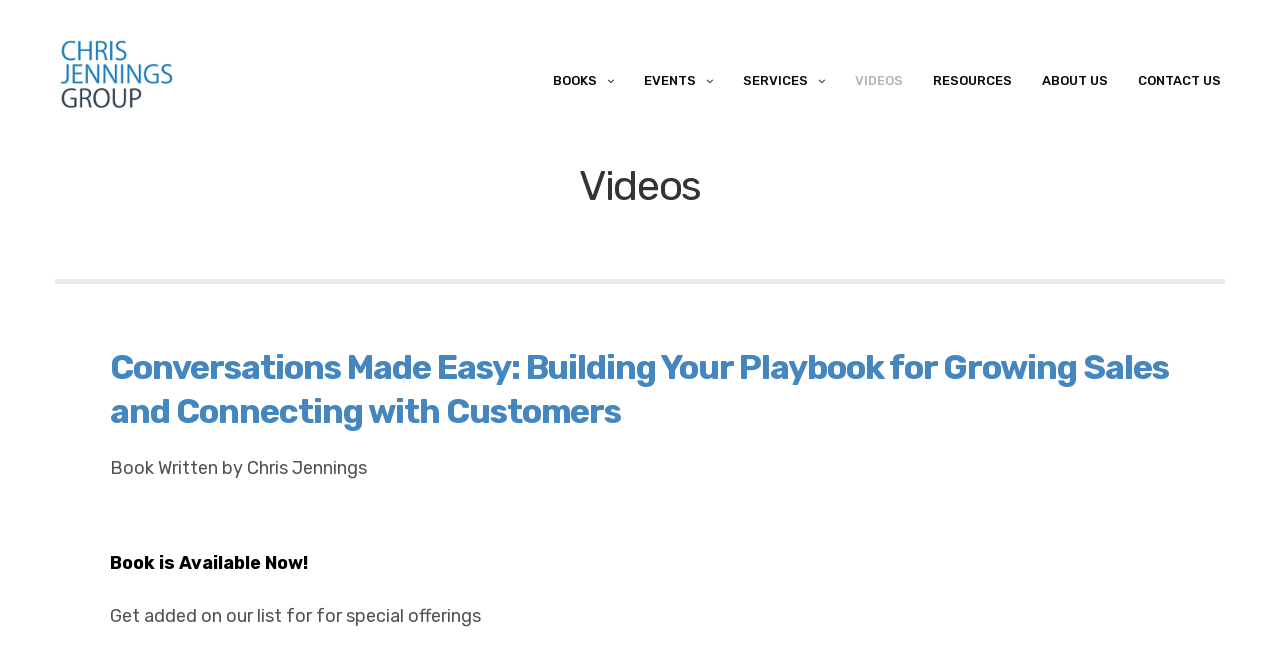

--- FILE ---
content_type: text/html; charset=UTF-8
request_url: https://chrisjenningsgroup.com/videos/
body_size: 20986
content:
<!doctype html>
<html lang="en-US">
<head><meta charset="UTF-8" /><script>if(navigator.userAgent.match(/MSIE|Internet Explorer/i)||navigator.userAgent.match(/Trident\/7\..*?rv:11/i)){var href=document.location.href;if(!href.match(/[?&]nowprocket/)){if(href.indexOf("?")==-1){if(href.indexOf("#")==-1){document.location.href=href+"?nowprocket=1"}else{document.location.href=href.replace("#","?nowprocket=1#")}}else{if(href.indexOf("#")==-1){document.location.href=href+"&nowprocket=1"}else{document.location.href=href.replace("#","&nowprocket=1#")}}}}</script><script>class RocketLazyLoadScripts{constructor(){this.v="1.2.4",this.triggerEvents=["keydown","mousedown","mousemove","touchmove","touchstart","touchend","wheel"],this.userEventHandler=this._triggerListener.bind(this),this.touchStartHandler=this._onTouchStart.bind(this),this.touchMoveHandler=this._onTouchMove.bind(this),this.touchEndHandler=this._onTouchEnd.bind(this),this.clickHandler=this._onClick.bind(this),this.interceptedClicks=[],window.addEventListener("pageshow",t=>{this.persisted=t.persisted}),window.addEventListener("DOMContentLoaded",()=>{this._preconnect3rdParties()}),this.delayedScripts={normal:[],async:[],defer:[]},this.trash=[],this.allJQueries=[]}_addUserInteractionListener(t){if(document.hidden){t._triggerListener();return}this.triggerEvents.forEach(e=>window.addEventListener(e,t.userEventHandler,{passive:!0})),window.addEventListener("touchstart",t.touchStartHandler,{passive:!0}),window.addEventListener("mousedown",t.touchStartHandler),document.addEventListener("visibilitychange",t.userEventHandler)}_removeUserInteractionListener(){this.triggerEvents.forEach(t=>window.removeEventListener(t,this.userEventHandler,{passive:!0})),document.removeEventListener("visibilitychange",this.userEventHandler)}_onTouchStart(t){"HTML"!==t.target.tagName&&(window.addEventListener("touchend",this.touchEndHandler),window.addEventListener("mouseup",this.touchEndHandler),window.addEventListener("touchmove",this.touchMoveHandler,{passive:!0}),window.addEventListener("mousemove",this.touchMoveHandler),t.target.addEventListener("click",this.clickHandler),this._renameDOMAttribute(t.target,"onclick","rocket-onclick"),this._pendingClickStarted())}_onTouchMove(t){window.removeEventListener("touchend",this.touchEndHandler),window.removeEventListener("mouseup",this.touchEndHandler),window.removeEventListener("touchmove",this.touchMoveHandler,{passive:!0}),window.removeEventListener("mousemove",this.touchMoveHandler),t.target.removeEventListener("click",this.clickHandler),this._renameDOMAttribute(t.target,"rocket-onclick","onclick"),this._pendingClickFinished()}_onTouchEnd(){window.removeEventListener("touchend",this.touchEndHandler),window.removeEventListener("mouseup",this.touchEndHandler),window.removeEventListener("touchmove",this.touchMoveHandler,{passive:!0}),window.removeEventListener("mousemove",this.touchMoveHandler)}_onClick(t){t.target.removeEventListener("click",this.clickHandler),this._renameDOMAttribute(t.target,"rocket-onclick","onclick"),this.interceptedClicks.push(t),t.preventDefault(),t.stopPropagation(),t.stopImmediatePropagation(),this._pendingClickFinished()}_replayClicks(){window.removeEventListener("touchstart",this.touchStartHandler,{passive:!0}),window.removeEventListener("mousedown",this.touchStartHandler),this.interceptedClicks.forEach(t=>{t.target.dispatchEvent(new MouseEvent("click",{view:t.view,bubbles:!0,cancelable:!0}))})}_waitForPendingClicks(){return new Promise(t=>{this._isClickPending?this._pendingClickFinished=t:t()})}_pendingClickStarted(){this._isClickPending=!0}_pendingClickFinished(){this._isClickPending=!1}_renameDOMAttribute(t,e,r){t.hasAttribute&&t.hasAttribute(e)&&(event.target.setAttribute(r,event.target.getAttribute(e)),event.target.removeAttribute(e))}_triggerListener(){this._removeUserInteractionListener(this),"loading"===document.readyState?document.addEventListener("DOMContentLoaded",this._loadEverythingNow.bind(this)):this._loadEverythingNow()}_preconnect3rdParties(){let t=[];document.querySelectorAll("script[type=rocketlazyloadscript][data-rocket-src]").forEach(e=>{let r=e.getAttribute("data-rocket-src");if(r&&0!==r.indexOf("data:")){0===r.indexOf("//")&&(r=location.protocol+r);try{let i=new URL(r).origin;i!==location.origin&&t.push({src:i,crossOrigin:e.crossOrigin||"module"===e.getAttribute("data-rocket-type")})}catch(n){}}}),t=[...new Map(t.map(t=>[JSON.stringify(t),t])).values()],this._batchInjectResourceHints(t,"preconnect")}async _loadEverythingNow(){this.lastBreath=Date.now(),this._delayEventListeners(),this._delayJQueryReady(this),this._handleDocumentWrite(),this._registerAllDelayedScripts(),this._preloadAllScripts(),await this._loadScriptsFromList(this.delayedScripts.normal),await this._loadScriptsFromList(this.delayedScripts.defer),await this._loadScriptsFromList(this.delayedScripts.async);try{await this._triggerDOMContentLoaded(),await this._pendingWebpackRequests(this),await this._triggerWindowLoad()}catch(t){console.error(t)}window.dispatchEvent(new Event("rocket-allScriptsLoaded")),this._waitForPendingClicks().then(()=>{this._replayClicks()}),this._emptyTrash()}_registerAllDelayedScripts(){document.querySelectorAll("script[type=rocketlazyloadscript]").forEach(t=>{t.hasAttribute("data-rocket-src")?t.hasAttribute("async")&&!1!==t.async?this.delayedScripts.async.push(t):t.hasAttribute("defer")&&!1!==t.defer||"module"===t.getAttribute("data-rocket-type")?this.delayedScripts.defer.push(t):this.delayedScripts.normal.push(t):this.delayedScripts.normal.push(t)})}async _transformScript(t){if(await this._littleBreath(),!0===t.noModule&&"noModule"in HTMLScriptElement.prototype){t.setAttribute("data-rocket-status","skipped");return}return new Promise(navigator.userAgent.indexOf("Firefox/")>0||""===navigator.vendor?e=>{let r=document.createElement("script");[...t.attributes].forEach(t=>{let e=t.nodeName;"type"!==e&&("data-rocket-type"===e&&(e="type"),"data-rocket-src"===e&&(e="src"),r.setAttribute(e,t.nodeValue))}),t.text&&(r.text=t.text),r.hasAttribute("src")?(r.addEventListener("load",e),r.addEventListener("error",e)):(r.text=t.text,e());try{t.parentNode.replaceChild(r,t)}catch(i){e()}}:e=>{function r(){t.setAttribute("data-rocket-status","failed"),e()}try{let i=t.getAttribute("data-rocket-type"),n=t.getAttribute("data-rocket-src");i?(t.type=i,t.removeAttribute("data-rocket-type")):t.removeAttribute("type"),t.addEventListener("load",function r(){t.setAttribute("data-rocket-status","executed"),e()}),t.addEventListener("error",r),n?(t.removeAttribute("data-rocket-src"),t.src=n):t.src="data:text/javascript;base64,"+window.btoa(unescape(encodeURIComponent(t.text)))}catch(s){r()}})}async _loadScriptsFromList(t){let e=t.shift();return e&&e.isConnected?(await this._transformScript(e),this._loadScriptsFromList(t)):Promise.resolve()}_preloadAllScripts(){this._batchInjectResourceHints([...this.delayedScripts.normal,...this.delayedScripts.defer,...this.delayedScripts.async],"preload")}_batchInjectResourceHints(t,e){var r=document.createDocumentFragment();t.forEach(t=>{let i=t.getAttribute&&t.getAttribute("data-rocket-src")||t.src;if(i){let n=document.createElement("link");n.href=i,n.rel=e,"preconnect"!==e&&(n.as="script"),t.getAttribute&&"module"===t.getAttribute("data-rocket-type")&&(n.crossOrigin=!0),t.crossOrigin&&(n.crossOrigin=t.crossOrigin),t.integrity&&(n.integrity=t.integrity),r.appendChild(n),this.trash.push(n)}}),document.head.appendChild(r)}_delayEventListeners(){let t={};function e(e,r){!function e(r){!t[r]&&(t[r]={originalFunctions:{add:r.addEventListener,remove:r.removeEventListener},eventsToRewrite:[]},r.addEventListener=function(){arguments[0]=i(arguments[0]),t[r].originalFunctions.add.apply(r,arguments)},r.removeEventListener=function(){arguments[0]=i(arguments[0]),t[r].originalFunctions.remove.apply(r,arguments)});function i(e){return t[r].eventsToRewrite.indexOf(e)>=0?"rocket-"+e:e}}(e),t[e].eventsToRewrite.push(r)}function r(t,e){let r=t[e];Object.defineProperty(t,e,{get:()=>r||function(){},set(i){t["rocket"+e]=r=i}})}e(document,"DOMContentLoaded"),e(window,"DOMContentLoaded"),e(window,"load"),e(window,"pageshow"),e(document,"readystatechange"),r(document,"onreadystatechange"),r(window,"onload"),r(window,"onpageshow")}_delayJQueryReady(t){let e;function r(t){return t.split(" ").map(t=>"load"===t||0===t.indexOf("load.")?"rocket-jquery-load":t).join(" ")}function i(i){if(i&&i.fn&&!t.allJQueries.includes(i)){i.fn.ready=i.fn.init.prototype.ready=function(e){return t.domReadyFired?e.bind(document)(i):document.addEventListener("rocket-DOMContentLoaded",()=>e.bind(document)(i)),i([])};let n=i.fn.on;i.fn.on=i.fn.init.prototype.on=function(){return this[0]===window&&("string"==typeof arguments[0]||arguments[0]instanceof String?arguments[0]=r(arguments[0]):"object"==typeof arguments[0]&&Object.keys(arguments[0]).forEach(t=>{let e=arguments[0][t];delete arguments[0][t],arguments[0][r(t)]=e})),n.apply(this,arguments),this},t.allJQueries.push(i)}e=i}i(window.jQuery),Object.defineProperty(window,"jQuery",{get:()=>e,set(t){i(t)}})}async _pendingWebpackRequests(t){let e=document.querySelector("script[data-webpack]");async function r(){return new Promise(t=>{e.addEventListener("load",t),e.addEventListener("error",t)})}e&&(await r(),await t._requestAnimFrame(),await t._pendingWebpackRequests(t))}async _triggerDOMContentLoaded(){this.domReadyFired=!0,await this._littleBreath(),document.dispatchEvent(new Event("rocket-DOMContentLoaded")),await this._littleBreath(),window.dispatchEvent(new Event("rocket-DOMContentLoaded")),await this._littleBreath(),document.dispatchEvent(new Event("rocket-readystatechange")),await this._littleBreath(),document.rocketonreadystatechange&&document.rocketonreadystatechange()}async _triggerWindowLoad(){await this._littleBreath(),window.dispatchEvent(new Event("rocket-load")),await this._littleBreath(),window.rocketonload&&window.rocketonload(),await this._littleBreath(),this.allJQueries.forEach(t=>t(window).trigger("rocket-jquery-load")),await this._littleBreath();let t=new Event("rocket-pageshow");t.persisted=this.persisted,window.dispatchEvent(t),await this._littleBreath(),window.rocketonpageshow&&window.rocketonpageshow({persisted:this.persisted})}_handleDocumentWrite(){let t=new Map;document.write=document.writeln=function(e){let r=document.currentScript;r||console.error("WPRocket unable to document.write this: "+e);let i=document.createRange(),n=r.parentElement,s=t.get(r);void 0===s&&(s=r.nextSibling,t.set(r,s));let a=document.createDocumentFragment();i.setStart(a,0),a.appendChild(i.createContextualFragment(e)),n.insertBefore(a,s)}}async _littleBreath(){Date.now()-this.lastBreath>45&&(await this._requestAnimFrame(),this.lastBreath=Date.now())}async _requestAnimFrame(){return document.hidden?new Promise(t=>setTimeout(t)):new Promise(t=>requestAnimationFrame(t))}_emptyTrash(){this.trash.forEach(t=>t.remove())}static run(){let t=new RocketLazyLoadScripts;t._addUserInteractionListener(t)}}RocketLazyLoadScripts.run();</script>
	
	<meta name="viewport" content="width=device-width, initial-scale=1, maximum-scale=1, viewport-fit=cover">
	<link rel="profile" href="http://gmpg.org/xfn/11">
	<meta name='robots' content='index, follow, max-image-preview:large, max-snippet:-1, max-video-preview:-1' />

<!-- Google Tag Manager for WordPress by gtm4wp.com -->
<script data-cfasync="false" data-pagespeed-no-defer>
	var gtm4wp_datalayer_name = "dataLayer";
	var dataLayer = dataLayer || [];
</script>
<!-- End Google Tag Manager for WordPress by gtm4wp.com -->
	<!-- This site is optimized with the Yoast SEO plugin v23.5 - https://yoast.com/wordpress/plugins/seo/ -->
	<title>Videos - Chris Jennings Group</title><link rel="preload" as="style" href="https://fonts.googleapis.com/css?family=Rubik%3A300%2C400%2C500%2C600%2C700%2C800%2C900%2C300i%2C400i%2C500i%2C600i%2C700i%2C800i%2C900i&#038;subset=latin&#038;display=swap" /><link rel="stylesheet" href="https://fonts.googleapis.com/css?family=Rubik%3A300%2C400%2C500%2C600%2C700%2C800%2C900%2C300i%2C400i%2C500i%2C600i%2C700i%2C800i%2C900i&#038;subset=latin&#038;display=swap" media="print" onload="this.media='all'" /><noscript><link rel="stylesheet" href="https://fonts.googleapis.com/css?family=Rubik%3A300%2C400%2C500%2C600%2C700%2C800%2C900%2C300i%2C400i%2C500i%2C600i%2C700i%2C800i%2C900i&#038;subset=latin&#038;display=swap" /></noscript>
	<link rel="canonical" href="https://chrisjenningsgroup.com/videos/" />
	<meta property="og:locale" content="en_US" />
	<meta property="og:type" content="article" />
	<meta property="og:title" content="Videos - Chris Jennings Group" />
	<meta property="og:url" content="https://chrisjenningsgroup.com/videos/" />
	<meta property="og:site_name" content="Chris Jennings Group" />
	<meta property="article:modified_time" content="2023-02-21T02:28:24+00:00" />
	<meta property="og:image" content="https://chrisjenningsgroup.com/wp-content/uploads/2020/05/chris_sit_with_clients_quality_70.jpg" />
	<meta property="og:image:width" content="1920" />
	<meta property="og:image:height" content="1080" />
	<meta property="og:image:type" content="image/jpeg" />
	<meta name="twitter:card" content="summary_large_image" />
	<meta name="twitter:label1" content="Est. reading time" />
	<meta name="twitter:data1" content="2 minutes" />
	<script type="application/ld+json" class="yoast-schema-graph">{"@context":"https://schema.org","@graph":[{"@type":"WebPage","@id":"https://chrisjenningsgroup.com/videos/","url":"https://chrisjenningsgroup.com/videos/","name":"Videos - Chris Jennings Group","isPartOf":{"@id":"https://chrisjenningsgroup.com/#website"},"datePublished":"2022-07-15T02:31:49+00:00","dateModified":"2023-02-21T02:28:24+00:00","breadcrumb":{"@id":"https://chrisjenningsgroup.com/videos/#breadcrumb"},"inLanguage":"en-US","potentialAction":[{"@type":"ReadAction","target":["https://chrisjenningsgroup.com/videos/"]}]},{"@type":"BreadcrumbList","@id":"https://chrisjenningsgroup.com/videos/#breadcrumb","itemListElement":[{"@type":"ListItem","position":1,"name":"Home","item":"https://chrisjenningsgroup.com/"},{"@type":"ListItem","position":2,"name":"Videos"}]},{"@type":"WebSite","@id":"https://chrisjenningsgroup.com/#website","url":"https://chrisjenningsgroup.com/","name":"Chris Jennings Group","description":"A Sales Process That Works!","publisher":{"@id":"https://chrisjenningsgroup.com/#organization"},"potentialAction":[{"@type":"SearchAction","target":{"@type":"EntryPoint","urlTemplate":"https://chrisjenningsgroup.com/?s={search_term_string}"},"query-input":{"@type":"PropertyValueSpecification","valueRequired":true,"valueName":"search_term_string"}}],"inLanguage":"en-US"},{"@type":"Organization","@id":"https://chrisjenningsgroup.com/#organization","name":"Chris Jennings Group","url":"https://chrisjenningsgroup.com/","logo":{"@type":"ImageObject","inLanguage":"en-US","@id":"https://chrisjenningsgroup.com/#/schema/logo/image/","url":"https://chrisjenningsgroup.com/wp-content/uploads/2020/04/LOGO_FINAL_GREYSCALE.png","contentUrl":"https://chrisjenningsgroup.com/wp-content/uploads/2020/04/LOGO_FINAL_GREYSCALE.png","width":1540,"height":1525,"caption":"Chris Jennings Group"},"image":{"@id":"https://chrisjenningsgroup.com/#/schema/logo/image/"},"sameAs":["https://www.linkedin.com/in/chris-jennings-8ba7193/"]}]}</script>
	<!-- / Yoast SEO plugin. -->


<link rel='dns-prefetch' href='//www.googletagmanager.com' />
<link rel='dns-prefetch' href='//fonts.googleapis.com' />
<link href='https://fonts.gstatic.com' crossorigin rel='preconnect' />
<link rel="alternate" type="application/rss+xml" title="Chris Jennings Group &raquo; Feed" href="https://chrisjenningsgroup.com/feed/" />
<link rel="alternate" type="application/rss+xml" title="Chris Jennings Group &raquo; Comments Feed" href="https://chrisjenningsgroup.com/comments/feed/" />
<link rel="preconnect" href="//fonts.gstatic.com/" crossorigin><style id='wp-emoji-styles-inline-css' type='text/css'>

	img.wp-smiley, img.emoji {
		display: inline !important;
		border: none !important;
		box-shadow: none !important;
		height: 1em !important;
		width: 1em !important;
		margin: 0 0.07em !important;
		vertical-align: -0.1em !important;
		background: none !important;
		padding: 0 !important;
	}
</style>
<link rel='stylesheet' id='wp-block-library-css' href='https://chrisjenningsgroup.com/wp-includes/css/dist/block-library/style.min.css?ver=6.4.7' media='all' />
<style id='classic-theme-styles-inline-css' type='text/css'>
/*! This file is auto-generated */
.wp-block-button__link{color:#fff;background-color:#32373c;border-radius:9999px;box-shadow:none;text-decoration:none;padding:calc(.667em + 2px) calc(1.333em + 2px);font-size:1.125em}.wp-block-file__button{background:#32373c;color:#fff;text-decoration:none}
</style>
<style id='global-styles-inline-css' type='text/css'>
body{--wp--preset--color--black: #000000;--wp--preset--color--cyan-bluish-gray: #abb8c3;--wp--preset--color--white: #ffffff;--wp--preset--color--pale-pink: #f78da7;--wp--preset--color--vivid-red: #cf2e2e;--wp--preset--color--luminous-vivid-orange: #ff6900;--wp--preset--color--luminous-vivid-amber: #fcb900;--wp--preset--color--light-green-cyan: #7bdcb5;--wp--preset--color--vivid-green-cyan: #00d084;--wp--preset--color--pale-cyan-blue: #8ed1fc;--wp--preset--color--vivid-cyan-blue: #0693e3;--wp--preset--color--vivid-purple: #9b51e0;--wp--preset--color--thb-accent: #afb3be;--wp--preset--gradient--vivid-cyan-blue-to-vivid-purple: linear-gradient(135deg,rgba(6,147,227,1) 0%,rgb(155,81,224) 100%);--wp--preset--gradient--light-green-cyan-to-vivid-green-cyan: linear-gradient(135deg,rgb(122,220,180) 0%,rgb(0,208,130) 100%);--wp--preset--gradient--luminous-vivid-amber-to-luminous-vivid-orange: linear-gradient(135deg,rgba(252,185,0,1) 0%,rgba(255,105,0,1) 100%);--wp--preset--gradient--luminous-vivid-orange-to-vivid-red: linear-gradient(135deg,rgba(255,105,0,1) 0%,rgb(207,46,46) 100%);--wp--preset--gradient--very-light-gray-to-cyan-bluish-gray: linear-gradient(135deg,rgb(238,238,238) 0%,rgb(169,184,195) 100%);--wp--preset--gradient--cool-to-warm-spectrum: linear-gradient(135deg,rgb(74,234,220) 0%,rgb(151,120,209) 20%,rgb(207,42,186) 40%,rgb(238,44,130) 60%,rgb(251,105,98) 80%,rgb(254,248,76) 100%);--wp--preset--gradient--blush-light-purple: linear-gradient(135deg,rgb(255,206,236) 0%,rgb(152,150,240) 100%);--wp--preset--gradient--blush-bordeaux: linear-gradient(135deg,rgb(254,205,165) 0%,rgb(254,45,45) 50%,rgb(107,0,62) 100%);--wp--preset--gradient--luminous-dusk: linear-gradient(135deg,rgb(255,203,112) 0%,rgb(199,81,192) 50%,rgb(65,88,208) 100%);--wp--preset--gradient--pale-ocean: linear-gradient(135deg,rgb(255,245,203) 0%,rgb(182,227,212) 50%,rgb(51,167,181) 100%);--wp--preset--gradient--electric-grass: linear-gradient(135deg,rgb(202,248,128) 0%,rgb(113,206,126) 100%);--wp--preset--gradient--midnight: linear-gradient(135deg,rgb(2,3,129) 0%,rgb(40,116,252) 100%);--wp--preset--font-size--small: 13px;--wp--preset--font-size--medium: 20px;--wp--preset--font-size--large: 36px;--wp--preset--font-size--x-large: 42px;--wp--preset--spacing--20: 0.44rem;--wp--preset--spacing--30: 0.67rem;--wp--preset--spacing--40: 1rem;--wp--preset--spacing--50: 1.5rem;--wp--preset--spacing--60: 2.25rem;--wp--preset--spacing--70: 3.38rem;--wp--preset--spacing--80: 5.06rem;--wp--preset--shadow--natural: 6px 6px 9px rgba(0, 0, 0, 0.2);--wp--preset--shadow--deep: 12px 12px 50px rgba(0, 0, 0, 0.4);--wp--preset--shadow--sharp: 6px 6px 0px rgba(0, 0, 0, 0.2);--wp--preset--shadow--outlined: 6px 6px 0px -3px rgba(255, 255, 255, 1), 6px 6px rgba(0, 0, 0, 1);--wp--preset--shadow--crisp: 6px 6px 0px rgba(0, 0, 0, 1);}:where(.is-layout-flex){gap: 0.5em;}:where(.is-layout-grid){gap: 0.5em;}body .is-layout-flow > .alignleft{float: left;margin-inline-start: 0;margin-inline-end: 2em;}body .is-layout-flow > .alignright{float: right;margin-inline-start: 2em;margin-inline-end: 0;}body .is-layout-flow > .aligncenter{margin-left: auto !important;margin-right: auto !important;}body .is-layout-constrained > .alignleft{float: left;margin-inline-start: 0;margin-inline-end: 2em;}body .is-layout-constrained > .alignright{float: right;margin-inline-start: 2em;margin-inline-end: 0;}body .is-layout-constrained > .aligncenter{margin-left: auto !important;margin-right: auto !important;}body .is-layout-constrained > :where(:not(.alignleft):not(.alignright):not(.alignfull)){max-width: var(--wp--style--global--content-size);margin-left: auto !important;margin-right: auto !important;}body .is-layout-constrained > .alignwide{max-width: var(--wp--style--global--wide-size);}body .is-layout-flex{display: flex;}body .is-layout-flex{flex-wrap: wrap;align-items: center;}body .is-layout-flex > *{margin: 0;}body .is-layout-grid{display: grid;}body .is-layout-grid > *{margin: 0;}:where(.wp-block-columns.is-layout-flex){gap: 2em;}:where(.wp-block-columns.is-layout-grid){gap: 2em;}:where(.wp-block-post-template.is-layout-flex){gap: 1.25em;}:where(.wp-block-post-template.is-layout-grid){gap: 1.25em;}.has-black-color{color: var(--wp--preset--color--black) !important;}.has-cyan-bluish-gray-color{color: var(--wp--preset--color--cyan-bluish-gray) !important;}.has-white-color{color: var(--wp--preset--color--white) !important;}.has-pale-pink-color{color: var(--wp--preset--color--pale-pink) !important;}.has-vivid-red-color{color: var(--wp--preset--color--vivid-red) !important;}.has-luminous-vivid-orange-color{color: var(--wp--preset--color--luminous-vivid-orange) !important;}.has-luminous-vivid-amber-color{color: var(--wp--preset--color--luminous-vivid-amber) !important;}.has-light-green-cyan-color{color: var(--wp--preset--color--light-green-cyan) !important;}.has-vivid-green-cyan-color{color: var(--wp--preset--color--vivid-green-cyan) !important;}.has-pale-cyan-blue-color{color: var(--wp--preset--color--pale-cyan-blue) !important;}.has-vivid-cyan-blue-color{color: var(--wp--preset--color--vivid-cyan-blue) !important;}.has-vivid-purple-color{color: var(--wp--preset--color--vivid-purple) !important;}.has-black-background-color{background-color: var(--wp--preset--color--black) !important;}.has-cyan-bluish-gray-background-color{background-color: var(--wp--preset--color--cyan-bluish-gray) !important;}.has-white-background-color{background-color: var(--wp--preset--color--white) !important;}.has-pale-pink-background-color{background-color: var(--wp--preset--color--pale-pink) !important;}.has-vivid-red-background-color{background-color: var(--wp--preset--color--vivid-red) !important;}.has-luminous-vivid-orange-background-color{background-color: var(--wp--preset--color--luminous-vivid-orange) !important;}.has-luminous-vivid-amber-background-color{background-color: var(--wp--preset--color--luminous-vivid-amber) !important;}.has-light-green-cyan-background-color{background-color: var(--wp--preset--color--light-green-cyan) !important;}.has-vivid-green-cyan-background-color{background-color: var(--wp--preset--color--vivid-green-cyan) !important;}.has-pale-cyan-blue-background-color{background-color: var(--wp--preset--color--pale-cyan-blue) !important;}.has-vivid-cyan-blue-background-color{background-color: var(--wp--preset--color--vivid-cyan-blue) !important;}.has-vivid-purple-background-color{background-color: var(--wp--preset--color--vivid-purple) !important;}.has-black-border-color{border-color: var(--wp--preset--color--black) !important;}.has-cyan-bluish-gray-border-color{border-color: var(--wp--preset--color--cyan-bluish-gray) !important;}.has-white-border-color{border-color: var(--wp--preset--color--white) !important;}.has-pale-pink-border-color{border-color: var(--wp--preset--color--pale-pink) !important;}.has-vivid-red-border-color{border-color: var(--wp--preset--color--vivid-red) !important;}.has-luminous-vivid-orange-border-color{border-color: var(--wp--preset--color--luminous-vivid-orange) !important;}.has-luminous-vivid-amber-border-color{border-color: var(--wp--preset--color--luminous-vivid-amber) !important;}.has-light-green-cyan-border-color{border-color: var(--wp--preset--color--light-green-cyan) !important;}.has-vivid-green-cyan-border-color{border-color: var(--wp--preset--color--vivid-green-cyan) !important;}.has-pale-cyan-blue-border-color{border-color: var(--wp--preset--color--pale-cyan-blue) !important;}.has-vivid-cyan-blue-border-color{border-color: var(--wp--preset--color--vivid-cyan-blue) !important;}.has-vivid-purple-border-color{border-color: var(--wp--preset--color--vivid-purple) !important;}.has-vivid-cyan-blue-to-vivid-purple-gradient-background{background: var(--wp--preset--gradient--vivid-cyan-blue-to-vivid-purple) !important;}.has-light-green-cyan-to-vivid-green-cyan-gradient-background{background: var(--wp--preset--gradient--light-green-cyan-to-vivid-green-cyan) !important;}.has-luminous-vivid-amber-to-luminous-vivid-orange-gradient-background{background: var(--wp--preset--gradient--luminous-vivid-amber-to-luminous-vivid-orange) !important;}.has-luminous-vivid-orange-to-vivid-red-gradient-background{background: var(--wp--preset--gradient--luminous-vivid-orange-to-vivid-red) !important;}.has-very-light-gray-to-cyan-bluish-gray-gradient-background{background: var(--wp--preset--gradient--very-light-gray-to-cyan-bluish-gray) !important;}.has-cool-to-warm-spectrum-gradient-background{background: var(--wp--preset--gradient--cool-to-warm-spectrum) !important;}.has-blush-light-purple-gradient-background{background: var(--wp--preset--gradient--blush-light-purple) !important;}.has-blush-bordeaux-gradient-background{background: var(--wp--preset--gradient--blush-bordeaux) !important;}.has-luminous-dusk-gradient-background{background: var(--wp--preset--gradient--luminous-dusk) !important;}.has-pale-ocean-gradient-background{background: var(--wp--preset--gradient--pale-ocean) !important;}.has-electric-grass-gradient-background{background: var(--wp--preset--gradient--electric-grass) !important;}.has-midnight-gradient-background{background: var(--wp--preset--gradient--midnight) !important;}.has-small-font-size{font-size: var(--wp--preset--font-size--small) !important;}.has-medium-font-size{font-size: var(--wp--preset--font-size--medium) !important;}.has-large-font-size{font-size: var(--wp--preset--font-size--large) !important;}.has-x-large-font-size{font-size: var(--wp--preset--font-size--x-large) !important;}
.wp-block-navigation a:where(:not(.wp-element-button)){color: inherit;}
:where(.wp-block-post-template.is-layout-flex){gap: 1.25em;}:where(.wp-block-post-template.is-layout-grid){gap: 1.25em;}
:where(.wp-block-columns.is-layout-flex){gap: 2em;}:where(.wp-block-columns.is-layout-grid){gap: 2em;}
.wp-block-pullquote{font-size: 1.5em;line-height: 1.6;}
</style>
<link data-minify="1" rel='stylesheet' id='thb-fa-css' href='https://chrisjenningsgroup.com/wp-content/cache/min/1/wp-content/themes/revolution/assets/css/font-awesome.min.css?ver=1727895225' media='all' />
<link data-minify="1" rel='stylesheet' id='thb-app-css' href='https://chrisjenningsgroup.com/wp-content/cache/min/1/wp-content/themes/revolution/assets/css/app.css?ver=1727895226' media='all' />
<style id='thb-app-inline-css' type='text/css'>
h1, .h1, .thb-countdown .thb-countdown-ul li .timestamp, h2, .h2, h3, .h3, h4, .h4, h5, .h5, h6, .h6 {font-family:'Rubik', 'BlinkMacSystemFont', -apple-system, 'Roboto', 'Lucida Sans';}body {font-family:'Rubik', 'BlinkMacSystemFont', -apple-system, 'Roboto', 'Lucida Sans';}.thb-full-menu {}.thb-mobile-menu,.thb-secondary-menu {}em {}label {}input[type="submit"],submit,.button,.btn,.btn-block,.btn-text,.vc_btn3 {}p,.post-detail .post-content {}.thb-full-menu>li>a,.thb-header-menu>li>a {font-weight:500;font-size:13px;text-transform:uppercase !important;}.subfooter .thb-full-menu>li>a {}.subheader {}.thb-full-menu li .sub-menu a,.thb-dropdown-style2 .thb-full-menu .sub-menu>li a,.thb-dropdown-style2 .thb-full-menu .sub-menu>li.title-item>a,.thb-dropdown-style3 .thb-full-menu .sub-menu>li a,.thb-dropdown-style3 .thb-full-menu .sub-menu>li.title-item>a,.thb-header-menu li .sub-menu a {}.thb-full-menu>li>a.social {}.widget>h6 {}.footer .widget,.footer .widget p {}.thb-mobile-menu>li>a {}.thb-mobile-menu .sub-menu a {}.thb-secondary-menu a {}#mobile-menu .menu-footer {}#mobile-menu .socials a {}.subfooter .socials a {}.products .product.thb-listing-style2 h3,.products .product.thb-listing-style1 h3 {}.thb-product-detail .product-information h1.product_title {}.thb-product-detail .product-information .woocommerce-product-details__short-description,.thb-product-detail .product-information .woocommerce-product-details__short-description p {}@media screen and (min-width:1024px) {h1,.h1 {}}h1,.h1 {font-weight:400;}@media screen and (min-width:1024px) {h2 {}}h2 {font-weight:300;}@media screen and (min-width:1024px) {h3 {}}h3 {font-weight:400;}@media screen and (min-width:1024px) {h4 {}}h4 {font-weight:400;}@media screen and (min-width:1024px) {h5 {}}h5 {font-weight:300;}h6 {font-weight:500;font-size:16px;}.header-secondary-text div p:not(.smaller) {}.header-secondary-text div p.smaller {}.logolink .logoimg {max-height:120px;}.logolink .logoimg[src$=".svg"] {max-height:100%;height:120px;}.header:not(.fixed):not(.hide-header-items) {border-bottom:1px solid rgba(255,255,255,0.2);}@media only screen and (min-width:40.0625em) {.header {padding-top:20px;padding-bottom:20px;;}}@media only screen and (min-width:40.0625em) {.header.fixed {padding-top:15px;padding-bottom:15px;;}}@media only screen and (max-width:40.0625em) {.header,.header.fixed {padding-top:15px;padding-bottom:15px;;}}.footer {padding-top:50px;}.subfooter {padding-bottom:50px;}a:hover,.thb-full-menu.thb-standard>li.current-menu-item:not(.has-hash)>a,.thb-full-menu>li a:not(.logolink)[data-filter].active,#mobile-menu.dark .thb-mobile-menu>li>a:hover,#mobile-menu.dark .sub-menu a:hover,#mobile-menu.dark .thb-secondary-menu a:hover,.thb-mobile-menu>li.menu-item-has-children>a:hover .thb-arrow div,.thb-secondary-menu a:hover,.authorpage .author-content .square-icon:hover,.authorpage .author-content .square-icon.email:hover,.commentlist .comment .reply a:hover,input[type="submit"].style3,.button.style3,.btn.style3,input[type="submit"].style4,.button.style4,.btn.style4,input[type="submit"].style4:hover,.button.style4:hover,.btn.style4:hover,.more-link,.thb-portfolio-filter.style1 ul li a:hover,.thb-portfolio-filter.style1 ul li a.active,.thb-portfolio-filter.style2 .select2.select2-container--default .select2-selection--single .select2-selection__rendered,.thb-portfolio-filter.style2 .select2-dropdown .select2-results__options .select2-results__option[aria-selected=true] span,.thb-portfolio-filter.style2 .select2-dropdown .select2-results__options .select2-results__option.select2-results__option--highlighted span,.thb-autotype .thb-autotype-entry,.thb-tabs.style3 .vc_tta-panel-heading h4 a:hover,.thb-tabs.style3 .vc_tta-panel-heading h4 a.active,.thb-tabs.style4 .vc_tta-panel-heading h4 a.active,.thb-tabs.style4 .vc_tta-panel-heading h4 a:hover,.thb_location_container.row .thb_location h5,.thb-portfolio-slider.thb-portfolio-slider-style3 .portfolio-slide .content-side .thb-categories,.thb-portfolio-slider.thb-portfolio-slider-style3 .portfolio-slide .content-side .thb-categories a,.woocommerce-checkout-payment .wc_payment_methods .wc_payment_method.payment_method_paypal .about_paypal,input[type="submit"].style2, .button.style2, .btn.style2,.thb-header-menu > li.menu-item-has-children:hover > a,.thb-header-menu > li.menu-item-has-children.sfHover > a,.thb-header-menu > li.menu-item-has-children:hover>a span:after,.thb-header-menu > li.menu-item-has-children.sfHover > a span:after,.thb-pricing-table.style2 .pricing-container .thb_pricing_head .thb-price,.post.style8 .style8-meta .style8-link a,.thb-iconbox.top.type5 .iconbox-content .thb-read-more,.thb-testimonials.style7 .testimonial-author cite,.thb-testimonials.style7 .testimonial-author span,.post.style9.active .post-title a,.columns.thb-light-column .post.style9 .post-category a,.thb-page-header .thb-blog-categories li a.active,.has-thb-accent-color,.wp-block-button .wp-block-button__link.has-thb-accent-color,.thb-page-menu.style2 li:hover a,.thb-page-menu.style2 li.current_page_item a,.post.style10 .style10-readmore,.btn-text.style-accent-link,.thb-page-menu li.current_page_item a {color:#afb3be;}.thb-full-menu.thb-line-marker>li>a:before,.thb-page-header .thb-blog-categories li a:after,.select2-container .select2-dropdown .select2-results .select2-results__option[aria-selected=true],input[type="submit"],.button,.btn,input[type="submit"].black:hover,input[type="submit"].wc-forward.checkout:hover,.button.black:hover,.button.wc-forward.checkout:hover,.btn.black:not(.style4):hover,.btn.wc-forward.checkout:hover,input[type="submit"].style2:hover,.button.style2:hover,.btn.style2:hover,input[type="submit"].style3:before,.button.style3:before,.btn.style3:before,input[type="submit"].style4:after,.button.style4:after,.btn.style4:after,.btn-text.style3 .circle-btn,[class^="tag-cloud-link"]:hover,.thb-portfolio-filter.style1 ul li a:before,.thb-portfolio-filter.style2 .select2.select2-container--default .select2-selection--single .select2-selection__arrow:after,.thb-portfolio-filter.style2 .select2.select2-container--default .select2-selection--single .select2-selection__arrow:before,.thb-portfolio-filter.style2 .select2-dropdown .select2-results__options .select2-results__option span:before,.boxed-icon.email:hover,.thb-progressbar .thb-progress span,#scroll_to_top:hover .thb-animated-arrow.circular,.thb-tabs.style1 .vc_tta-panel-heading h4 a:before,.thb-tabs.style4 .vc_tta-panel-heading h4 a:before,.thb-client-row.thb-opacity.with-accent .thb-client:hover,.badge.onsale,.demo_store,.products .product .product_after_title .button:hover:after,.woocommerce-MyAccount-navigation ul li:hover a,.woocommerce-MyAccount-navigation ul li.is-active a,.footer_bar .socials .social.email:hover,.thb-header-menu > li.menu-item-has-children > a span:before,.thb-page-menu.style1 li:hover a, .thb-page-menu.style1 li.current_page_item a,.thb-client-row .style4 .accent-color,.preloader-style3-container:before,.preloader-style3-container:after,.has-thb-accent-background-color,.wp-block-button .wp-block-button__link.has-thb-accent-background-color,.thb-portfolio-slider.thb-portfolio-slider-style7 .portfolio-style7-dots-wrapper .thb-portfolio-slider-style7-bullets:before,.thb-portfolio-slider.thb-portfolio-slider-style8 .thb-portfolio-slide-excerpt {background-color:#afb3be;}input[type="submit"]:hover,.button:hover,.btn:hover {background-color:#a3a6b1;}.share_container .product_copy form,input[type="text"]:focus,input[type="password"]:focus,input[type="date"]:focus,input[type="datetime"]:focus,input[type="email"]:focus,input[type="number"]:focus,input[type="search"]:focus,input[type="tel"]:focus,input[type="time"]:focus,input[type="url"]:focus,textarea:focus,.select2.select2-container--default.select2-container--open .select2-selection--single,.select2-container .select2-dropdown,.select2-container .select2-dropdown.select2-drop-active,input[type="submit"].style2,.button.style2,.btn.style2,input[type="submit"].style3,.button.style3,.btn.style3,input[type="submit"].style4,.button.style4,.btn.style4,[class^="tag-cloud-link"]:hover,.boxed-icon.email:hover,.wpb_text_column a:not(.btn):not(.button):after,.thb-client-row.has-border.thb-opacity.with-accent .thb-client:hover,.thb-pricing-table.style1 .thb-pricing-column.highlight-true .pricing-container,.woocommerce-MyAccount-navigation ul li:hover a,.woocommerce-MyAccount-navigation ul li.is-active a,.footer_bar .socials .social.email:hover,.thb-iconbox.top.type5,.thb-page-menu.style1 li:hover a, .thb-page-menu.style1 li.current_page_item a,.post.style9 .style9-title .style9-arrow:hover,.post.style9.active .style9-arrow,.thb-testimonials.style9 .slick-dots-wrapper .slick-dots li.slick-active .portrait_bullet,.thb-iconbox.type7:hover {border-color:#afb3be;}.select2-container .select2-dropdown.select2-drop-active.select2-drop-above,.woocommerce-MyAccount-navigation ul li:hover+li a,.woocommerce-MyAccount-navigation ul li.is-active+li a,.thb-page-menu.style1 li:hover+li a, .thb-page-menu.style1 li.current_page_item+li a,.thb-dropdown-style3 .thb-full-menu .sub-menu {border-top-color:#afb3be;}.thb-dropdown-style3 .thb-full-menu .sub-menu:after {border-bottom-color:#afb3be;}.commentlist .comment .reply a:hover svg path,.btn-text.style4 .arrow svg:first-child,.thb-iconbox.top.type5 .iconbox-content .thb-read-more svg,.thb-iconbox.top.type5 .iconbox-content .thb-read-more svg .bar,.post.style9.active .style9-arrow svg {fill:#afb3be;}.thb-tabs.style2 .vc_tta-panel-heading h4 a.active {-moz-box-shadow:inset 0 -3px 0 #afb3be,0 1px 0 #afb3be;-webkit-box-shadow:inset 0 -3px 0 #afb3be,0 1px 0 #afb3be;box-shadow:inset 0 -3px 0 #afb3be,0 1px 0 #afb3be;}.thb-fancy-box.fancy-style5:hover .thb-fancy-content {-moz-box-shadow:inset 0 -3px 0 #afb3be;-webkit-box-shadow:inset 0 -3px 0 #afb3be;box-shadow:inset 0 -3px 0 #afb3be;}.page-id-957 #wrapper div[role="main"],.postid-957 #wrapper div[role="main"] {}.footer {background-color:#213364 !important;}.subfooter {background-color:#213364 !important;}.footer .footer-logo-holder .footer-logolink .logoimg {max-height:60px;}.subfooter .footer-logo-holder .logoimg {max-height:50;}
</style>
<link rel='stylesheet' id='thb-style-css' href='https://chrisjenningsgroup.com/wp-content/themes/revolution/style.css?ver=2.4.7' media='all' />

<link data-minify="1" rel='stylesheet' id='js_composer_front-css' href='https://chrisjenningsgroup.com/wp-content/cache/min/1/wp-content/plugins/js_composer/assets/css/js_composer.min.css?ver=1727895226' media='all' />
<script type="text/javascript" src="https://chrisjenningsgroup.com/wp-includes/js/jquery/jquery.min.js?ver=3.7.1" id="jquery-core-js"></script>
<script type="text/javascript" src="https://chrisjenningsgroup.com/wp-includes/js/jquery/jquery-migrate.min.js?ver=3.4.1" id="jquery-migrate-js"></script>

<!-- Google tag (gtag.js) snippet added by Site Kit -->

<!-- Google Analytics snippet added by Site Kit -->
<script type="rocketlazyloadscript" data-rocket-type="text/javascript" data-rocket-src="https://www.googletagmanager.com/gtag/js?id=GT-KFLD2DPN" id="google_gtagjs-js" async></script>
<script type="text/javascript" id="google_gtagjs-js-after">
/* <![CDATA[ */
window.dataLayer = window.dataLayer || [];function gtag(){dataLayer.push(arguments);}
gtag("set","linker",{"domains":["chrisjenningsgroup.com"]});
gtag("js", new Date());
gtag("set", "developer_id.dZTNiMT", true);
gtag("config", "GT-KFLD2DPN");
 window._googlesitekit = window._googlesitekit || {}; window._googlesitekit.throttledEvents = []; window._googlesitekit.gtagEvent = (name, data) => { var key = JSON.stringify( { name, data } ); if ( !! window._googlesitekit.throttledEvents[ key ] ) { return; } window._googlesitekit.throttledEvents[ key ] = true; setTimeout( () => { delete window._googlesitekit.throttledEvents[ key ]; }, 5 ); gtag( "event", name, { ...data, event_source: "site-kit" } ); } 
/* ]]> */
</script>

<!-- End Google tag (gtag.js) snippet added by Site Kit -->
<link rel="https://api.w.org/" href="https://chrisjenningsgroup.com/wp-json/" /><link rel="alternate" type="application/json" href="https://chrisjenningsgroup.com/wp-json/wp/v2/pages/957" /><link rel="EditURI" type="application/rsd+xml" title="RSD" href="https://chrisjenningsgroup.com/xmlrpc.php?rsd" />
<meta name="generator" content="WordPress 6.4.7" />
<link rel='shortlink' href='https://chrisjenningsgroup.com/?p=957' />
<link rel="alternate" type="application/json+oembed" href="https://chrisjenningsgroup.com/wp-json/oembed/1.0/embed?url=https%3A%2F%2Fchrisjenningsgroup.com%2Fvideos%2F" />
<link rel="alternate" type="text/xml+oembed" href="https://chrisjenningsgroup.com/wp-json/oembed/1.0/embed?url=https%3A%2F%2Fchrisjenningsgroup.com%2Fvideos%2F&#038;format=xml" />
<meta name="generator" content="Site Kit by Google 1.145.0" /><!-- HFCM by 99 Robots - Snippet # 1: GTM Header -->
<!-- Google Tag Manager -->
<script type="rocketlazyloadscript">(function(w,d,s,l,i){w[l]=w[l]||[];w[l].push({'gtm.start':
new Date().getTime(),event:'gtm.js'});var f=d.getElementsByTagName(s)[0],
j=d.createElement(s),dl=l!='dataLayer'?'&l='+l:'';j.async=true;j.src=
'https://www.googletagmanager.com/gtm.js?id='+i+dl;f.parentNode.insertBefore(j,f);
})(window,document,'script','dataLayer','GTM-TNQHTJRJ');</script>
<!-- End Google Tag Manager -->
<!-- /end HFCM by 99 Robots -->

<!-- Google Tag Manager for WordPress by gtm4wp.com -->
<!-- GTM Container placement set to footer -->
<script data-cfasync="false" data-pagespeed-no-defer type="text/javascript">
	var dataLayer_content = {"pagePostType":"page","pagePostType2":"single-page","pagePostAuthor":"media"};
	dataLayer.push( dataLayer_content );
</script>
<script type="rocketlazyloadscript" data-cfasync="false">
(function(w,d,s,l,i){w[l]=w[l]||[];w[l].push({'gtm.start':
new Date().getTime(),event:'gtm.js'});var f=d.getElementsByTagName(s)[0],
j=d.createElement(s),dl=l!='dataLayer'?'&l='+l:'';j.async=true;j.src=
'//www.googletagmanager.com/gtm.js?id='+i+dl;f.parentNode.insertBefore(j,f);
})(window,document,'script','dataLayer','GTM-TNQHTJRJ');
</script>
<!-- End Google Tag Manager for WordPress by gtm4wp.com --><meta name="generator" content="Powered by WPBakery Page Builder - drag and drop page builder for WordPress."/>
<style type="text/css">
body.custom-background #wrapper div[role="main"] { background-color: #ffffff; }
</style>
	<link rel="icon" href="https://chrisjenningsgroup.com/wp-content/uploads/2020/05/cropped-Screen-Shot-2020-05-05-at-1.02.01-PM-32x32.png" sizes="32x32" />
<link rel="icon" href="https://chrisjenningsgroup.com/wp-content/uploads/2020/05/cropped-Screen-Shot-2020-05-05-at-1.02.01-PM-192x192.png" sizes="192x192" />
<link rel="apple-touch-icon" href="https://chrisjenningsgroup.com/wp-content/uploads/2020/05/cropped-Screen-Shot-2020-05-05-at-1.02.01-PM-180x180.png" />
<meta name="msapplication-TileImage" content="https://chrisjenningsgroup.com/wp-content/uploads/2020/05/cropped-Screen-Shot-2020-05-05-at-1.02.01-PM-270x270.png" />
		<style type="text/css" id="wp-custom-css">
			.footer .footer-logo-holder{
	justify-content: left;
	padding-left: 194px;
}

.blog-main-container {
	margin-top: 150px;
	
}

.footer-logo {
	max-width: 200px;
}

.no-underline::after {
	display: none !important;
}

@media only screen and (max-width: 640px) {
	.blog-main-container {
		margin-top: 100px;

	}
}		</style>
		<noscript><style> .wpb_animate_when_almost_visible { opacity: 1; }</style></noscript><noscript><style id="rocket-lazyload-nojs-css">.rll-youtube-player, [data-lazy-src]{display:none !important;}</style></noscript></head>
<body class="page-template-default page page-id-957 thb-header-style-style2 thb-borders-off thb-dropdown-color-dark thb-dropdown-style1 thb-article-style1 header-full-width-off subheader-full-width-off  right-click-off form-radius-on header-padding-on fixed-header-on footer-effect-off footer-shadow-heavy header-color-dark-header wpb-js-composer js-comp-ver-6.6.0 vc_responsive">
<!-- Start Wrapper -->
<div id="wrapper" class="thb-page-transition-off">

	<!-- Start Sub-Header -->
		<!-- End Sub-Header -->

	<!-- Start Header -->

<header class="header style2 thb-fixed-shadow-style2 dark-header" data-header-color="dark-header" data-fixed-header-color="dark-header">
	<div class="row align-middle">
		<div class="small-12 columns">
				<div class="logo-holder">
		<a href="https://chrisjenningsgroup.com/" class="logolink" title="Chris Jennings Group">
			<img src="data:image/svg+xml,%3Csvg%20xmlns='http://www.w3.org/2000/svg'%20viewBox='0%200%200%200'%3E%3C/svg%3E" class="logoimg logo-dark" alt="Chris Jennings Group" data-lazy-src="https://chrisjenningsgroup.com/wp-content/uploads/2020/04/Logo-Chris-Jennings-Group-text-only.jpg"/><noscript><img src="https://chrisjenningsgroup.com/wp-content/uploads/2020/04/Logo-Chris-Jennings-Group-text-only.jpg" class="logoimg logo-dark" alt="Chris Jennings Group"/></noscript>
							<img src="data:image/svg+xml,%3Csvg%20xmlns='http://www.w3.org/2000/svg'%20viewBox='0%200%200%200'%3E%3C/svg%3E" class="logoimg logo-light" alt="Chris Jennings Group" data-lazy-src="https://chrisjenningsgroup.com/wp-content/uploads/2020/04/LOGO_FINAL_WHITE.png"/><noscript><img src="https://chrisjenningsgroup.com/wp-content/uploads/2020/04/LOGO_FINAL_WHITE.png" class="logoimg logo-light" alt="Chris Jennings Group"/></noscript>
					</a>
	</div>
				<div>
				<!-- Start Full Menu -->
<nav class="full-menu" id="full-menu">
	<ul id="menu-navigation" class="thb-full-menu thb-standard"><li id="menu-item-2136" class="menu-item menu-item-type-custom menu-item-object-custom menu-item-has-children menu-item-2136"><a>Books</a>
<ul class="sub-menu">
	<li id="menu-item-3619" class="menu-item menu-item-type-post_type menu-item-object-page menu-item-3619"><a href="https://chrisjenningsgroup.com/book-the-client-retention-matrix/">The Client Retention Matrix</a></li>
	<li id="menu-item-3620" class="menu-item menu-item-type-post_type menu-item-object-page menu-item-3620"><a href="https://chrisjenningsgroup.com/book-conversations-made-easy/">Conversations Made Easy</a></li>
</ul>
</li>
<li id="menu-item-1198" class="menu-item menu-item-type-custom menu-item-object-custom menu-item-has-children menu-item-1198"><a href="#">Events</a>
<ul class="sub-menu">
	<li id="menu-item-1344" class="menu-item menu-item-type-post_type menu-item-object-page menu-item-1344"><a href="https://chrisjenningsgroup.com/introductory/">Free Intro Program</a></li>
	<li id="menu-item-863" class="menu-item menu-item-type-post_type menu-item-object-page menu-item-863"><a href="https://chrisjenningsgroup.com/base-camp/">3 Day Base Camp</a></li>
	<li id="menu-item-1197" class="menu-item menu-item-type-post_type menu-item-object-page menu-item-1197"><a href="https://chrisjenningsgroup.com/elevate/">Elevate Weekly Coaching</a></li>
	<li id="menu-item-2480" class="menu-item menu-item-type-post_type menu-item-object-page menu-item-2480"><a href="https://chrisjenningsgroup.com/leadership-summit/">Leadership Summit</a></li>
</ul>
</li>
<li id="menu-item-3098" class="menu-item menu-item-type-custom menu-item-object-custom menu-item-has-children menu-item-3098"><a href="#">Services</a>
<ul class="sub-menu">
	<li id="menu-item-3699" class="menu-item menu-item-type-custom menu-item-object-custom menu-item-3699"><a target="_blank" href="https://courses.chrisjenningsgroup.com/">Online Courses</a></li>
	<li id="menu-item-3096" class="menu-item menu-item-type-post_type menu-item-object-page menu-item-3096"><a href="https://chrisjenningsgroup.com/speaker/">Speaking</a></li>
	<li id="menu-item-3097" class="menu-item menu-item-type-post_type menu-item-object-page menu-item-3097"><a href="https://chrisjenningsgroup.com/consulting/">Consulting</a></li>
	<li id="menu-item-3099" class="menu-item menu-item-type-custom menu-item-object-custom menu-item-3099"><a href="https://chrisjenningsgroup.com/coaching/">Coaching</a></li>
	<li id="menu-item-715" class="menu-item menu-item-type-post_type menu-item-object-page menu-item-715"><a href="https://chrisjenningsgroup.com/assessments/">Assessments</a></li>
</ul>
</li>
<li id="menu-item-1054" class="menu-item menu-item-type-post_type menu-item-object-page current-menu-item page_item page-item-957 current_page_item menu-item-1054"><a href="https://chrisjenningsgroup.com/videos/">Videos</a></li>
<li id="menu-item-2133" class="menu-item menu-item-type-post_type menu-item-object-page menu-item-2133"><a href="https://chrisjenningsgroup.com/resources/">Resources</a></li>
<li id="menu-item-203" class="menu-item menu-item-type-post_type menu-item-object-page menu-item-203"><a href="https://chrisjenningsgroup.com/about-us/">About Us</a></li>
<li id="menu-item-175" class="menu-item menu-item-type-post_type menu-item-object-page menu-item-175"><a href="https://chrisjenningsgroup.com/contact-us/">Contact Us</a></li>
</ul>	</nav>
<!-- End Full Menu -->
					<div class="secondary-area">
			<div class="mobile-toggle-holder style1">
				<div class="mobile-toggle">
			<span></span><span></span><span></span>
		</div>
			</div>
		</div>
				</div>
		</div>
	</div>
</header>
<!-- End Header -->

	<div role="main">
		<div class="header-spacer"></div>
					<div class="page-padding post-957 page type-page status-publish hentry">
				<div data-vide-bg=": https://youtu.be/Ucv4XOd2-18" data-vide-options="posterType: none, loop: true, muted: true, position: 50% 50%, resizing: true" class="row wpb_row row-fluid thb_video_bg"><div class="wpb_column columns medium-12 thb-dark-column small-12"><div class="vc_column-inner   "><div class="wpb_wrapper">
	<div class="wpb_text_column wpb_content_element  " >
		<div class="wpb_wrapper">
			<h1 style="text-align: center;">Videos</h1>

		</div>
	</div>
</div></div></div></div><div class="row wpb_row row-fluid"><div class="wpb_column columns medium-12 thb-dark-column small-12"><div class="vc_column-inner   "><div class="wpb_wrapper"><div class="vc_empty_space" id="thb-empty-space-696f93843fa4b"  style="height: 32px" ><span class="vc_empty_space_inner"></span></div>
<div class="vc_separator wpb_content_element vc_separator_align_center vc_sep_width_100 vc_sep_border_width_5 vc_sep_pos_align_center vc_separator_no_text vc_sep_color_grey" ><span class="vc_sep_holder vc_sep_holder_l"><span  class="vc_sep_line"></span></span><span class="vc_sep_holder vc_sep_holder_r"><span  class="vc_sep_line"></span></span>
</div></div></div></div></div><div class="row wpb_row row-fluid full-width-row"><div class="wpb_column columns medium-12 thb-dark-column small-12"><div class="vc_column-inner   "><div class="wpb_wrapper"><div class="row wpb_row vc_inner row-fluid max_width"><div class="wpb_column columns medium-12 thb-dark-column small-12"><div class="vc_column-inner   "><div class="wpb_wrapper"><div class="vc_empty_space" id="thb-empty-space-696f93845981a"  style="height: 32px" ><span class="vc_empty_space_inner"></span></div>
	<div id="thb-slidetype-696f93845986d" class="thb-slidetype small-heading" data-style="style1">
		
<h2><b><span class="thb-slidetype-entry"><span class="lines">Conversations Made Easy: Building Your Playbook for Growing Sales and Connecting with Customers</span></span></b></h2>
				<style>
			#thb-slidetype-696f93845986d .thb-slidetype-entry {
				color: #4486bf;
			}
		</style>
			</div>

	
	<div class="wpb_text_column wpb_content_element  " >
		<div class="wpb_wrapper">
			<p>Book Written by Chris Jennings</p>

		</div>
	</div>
</div></div></div></div></div></div></div></div><div class="row wpb_row row-fluid full-width-row"><div class="wpb_column columns medium-12 thb-dark-column small-12"><div class="vc_column-inner   "><div class="wpb_wrapper"><div class="row wpb_row vc_inner row-fluid max_width"><div class="wpb_column columns medium-6 thb-dark-column small-12"><div class="vc_column-inner   "><div class="wpb_wrapper"><div class="vc_empty_space" id="thb-empty-space-696f938460840"  style="height: 32px" ><span class="vc_empty_space_inner"></span></div>

	<div class="wpb_text_column wpb_content_element  " >
		<div class="wpb_wrapper">
			<p><strong><span style="color: black;">Book is Available Now!<br />
</span></strong></p>
<p>Get added on our list for for special offerings</p>

		</div>
	</div>
<div class="vc_btn3-container  wpb_animate_when_almost_visible wpb_fadeInDown fadeInDown vc_btn3-inline" ><a class="vc_general vc_btn3 vc_btn3-size-lg vc_btn3-shape-rounded vc_btn3-style-modern vc_btn3-color-warning" href="https://www.amazon.com/dp/B0BSVP6FQC?tag=scribemedia-20&#038;geniuslink=true" title="" target="_blank">Click here to purchase</a></div></div></div></div><div class="wpb_column columns medium-6 thb-dark-column small-12"><div class="vc_column-inner   "><div class="wpb_wrapper">
	<div class="wpb_video_widget wpb_content_element vc_clearfix   vc_video-aspect-ratio-169 vc_video-el-width-80 vc_video-align-left" >
		<div class="wpb_wrapper">
			
			<div class="wpb_video_wrapper"><div class="responsive-embed widescreen youtube"><iframe title="Conversations Made Easy: Building Your Playbook for Growing Sales and Connecting with Customers" width="1170" height="658" src="https://www.youtube.com/embed/gufCPqPgTJ8?feature=oembed&showinfo=0&rel=0&modestbranding=1" frameborder="0" allow="accelerometer; autoplay; clipboard-write; encrypted-media; gyroscope; picture-in-picture; web-share" allowfullscreen></iframe></div></div>
		</div>
	</div>
</div></div></div></div></div></div></div></div><div class="row wpb_row row-fluid"><div class="wpb_column columns medium-12 thb-dark-column small-12"><div class="vc_column-inner   "><div class="wpb_wrapper"><div class="vc_empty_space" id="thb-empty-space-696f93847307f"  style="height: 52px" ><span class="vc_empty_space_inner"></span></div>
<div class="vc_separator wpb_content_element vc_separator_align_center vc_sep_width_100 vc_sep_border_width_5 vc_sep_pos_align_center vc_separator_no_text vc_sep_color_grey" ><span class="vc_sep_holder vc_sep_holder_l"><span  class="vc_sep_line"></span></span><span class="vc_sep_holder vc_sep_holder_r"><span  class="vc_sep_line"></span></span>
</div></div></div></div></div><div class="row wpb_row row-fluid full-width-row"><div class="wpb_column columns medium-12 thb-dark-column small-12"><div class="vc_column-inner   "><div class="wpb_wrapper"><div class="row wpb_row vc_inner row-fluid max_width"><div class="wpb_column columns medium-12 thb-dark-column small-12"><div class="vc_column-inner   "><div class="wpb_wrapper"><div class="vc_empty_space" id="thb-empty-space-696f93847a22f"  style="height: 32px" ><span class="vc_empty_space_inner"></span></div>
	<div id="thb-slidetype-696f93847a267" class="thb-slidetype " data-style="style1">
		
<h2><b><span class="thb-slidetype-entry"><span class="lines">Chris Jennings Group Podcast</span></span></b></h2>
				<style>
			#thb-slidetype-696f93847a267 .thb-slidetype-entry {
				color: #4486bf;
			}
		</style>
			</div>

	
	<div class="wpb_text_column wpb_content_element animation bottom-to-top " >
		<div class="wpb_wrapper">
			<p>Clips from the Chris Jennings Group Podcast.   <span style="color: #91959c;">Watch the full episode on our Youtube channel:  <a href="https://www.youtube.com/channel/UCZUkKb2cQ_WG5SmTrugO4PA" target="_blank" rel="noopener">Click Here</a></span></p>

		</div>
	</div>
</div></div></div></div></div></div></div></div><div class="row wpb_row row-fluid no-row-padding full-width-row no-column-padding"><div class="videotitle wpb_column columns medium-12 thb-dark-column small-12"><div class="vc_column-inner  thb-fixed "><div class="wpb_wrapper">		<div class="row thb-content-carousel thb-carousel mini-padding overflow-visible-only  center-arrows" id="content-carousel-901" data-columns="medium-3" data-autoplay="true" data-autoplay-speed="4000" data-pagination="true" data-infinite="false" data-navigation="true">
			
	<div class="wpb_video_widget wpb_content_element vc_clearfix   vc_video-aspect-ratio-169 vc_video-el-width-100 vc_video-align-left" >
		<div class="wpb_wrapper">
			
			<div class="wpb_video_wrapper"><div class="responsive-embed widescreen youtube"><iframe title="Develop Sales Playbook for Your Company and People" width="1170" height="658" src="https://www.youtube.com/embed/ExjaD0JNouw?feature=oembed&showinfo=0&rel=0&modestbranding=1" frameborder="0" allow="accelerometer; autoplay; clipboard-write; encrypted-media; gyroscope; picture-in-picture" allowfullscreen></iframe></div></div>
		</div>
	</div>

	<div class="wpb_text_column wpb_content_element  " >
		<div class="wpb_wrapper">
			<h2 style="text-align: left;">Develop A Sales Playbook for Your Company and People</h2>

		</div>
	</div>

	<div class="wpb_video_widget wpb_content_element vc_clearfix   vc_video-aspect-ratio-169 vc_video-el-width-100 vc_video-align-left" >
		<div class="wpb_wrapper">
			
			<div class="wpb_video_wrapper"><div class="responsive-embed widescreen youtube"><iframe title="The Similarity between Success in Sales and Football" width="1170" height="658" src="https://www.youtube.com/embed/GLKyJZqHePI?feature=oembed&showinfo=0&rel=0&modestbranding=1" frameborder="0" allow="accelerometer; autoplay; clipboard-write; encrypted-media; gyroscope; picture-in-picture" allowfullscreen></iframe></div></div>
		</div>
	</div>

	<div class="wpb_text_column wpb_content_element  " >
		<div class="wpb_wrapper">
			<h2 style="text-align: left;">The Similarity between Success in Sales and Football</h2>

		</div>
	</div>

	<div class="wpb_video_widget wpb_content_element vc_clearfix   vc_video-aspect-ratio-169 vc_video-el-width-100 vc_video-align-left" >
		<div class="wpb_wrapper">
			
			<div class="wpb_video_wrapper"><div class="responsive-embed widescreen youtube"><iframe loading="lazy" title="The Importance of Mentorship" width="1170" height="658" src="https://www.youtube.com/embed/iqtBlGqS7eo?feature=oembed&showinfo=0&rel=0&modestbranding=1" frameborder="0" allow="accelerometer; autoplay; clipboard-write; encrypted-media; gyroscope; picture-in-picture" allowfullscreen></iframe></div></div>
		</div>
	</div>

	<div class="wpb_text_column wpb_content_element  " >
		<div class="wpb_wrapper">
			<h2>The Importance of Mentorship</h2>

		</div>
	</div>

	<div class="wpb_video_widget wpb_content_element vc_clearfix   vc_video-aspect-ratio-169 vc_video-el-width-100 vc_video-align-left" >
		<div class="wpb_wrapper">
			
			<div class="wpb_video_wrapper"><div class="responsive-embed widescreen youtube"><iframe loading="lazy" title="The Love Language between Sales Person and Sales Manager" width="1170" height="658" src="https://www.youtube.com/embed/l0qWfxkKeKw?feature=oembed&showinfo=0&rel=0&modestbranding=1" frameborder="0" allow="accelerometer; autoplay; clipboard-write; encrypted-media; gyroscope; picture-in-picture" allowfullscreen></iframe></div></div>
		</div>
	</div>

	<div class="wpb_text_column wpb_content_element  " >
		<div class="wpb_wrapper">
			<h2>The Love Language between Sales Person and Sales Manager</h2>

		</div>
	</div>

	<div class="wpb_video_widget wpb_content_element vc_clearfix   vc_video-aspect-ratio-169 vc_video-el-width-100 vc_video-align-left" >
		<div class="wpb_wrapper">
			
			<div class="wpb_video_wrapper"><div class="responsive-embed widescreen youtube"><iframe loading="lazy" title="What Separates Top Sales Performers" width="1170" height="658" src="https://www.youtube.com/embed/N8nmdj-KNEA?feature=oembed&showinfo=0&rel=0&modestbranding=1" frameborder="0" allow="accelerometer; autoplay; clipboard-write; encrypted-media; gyroscope; picture-in-picture" allowfullscreen></iframe></div></div>
		</div>
	</div>

	<div class="wpb_text_column wpb_content_element  " >
		<div class="wpb_wrapper">
			<h2>What Separates Top Sales Performers</h2>

		</div>
	</div>

	<div class="wpb_video_widget wpb_content_element vc_clearfix   vc_video-aspect-ratio-169 vc_video-el-width-100 vc_video-align-left" >
		<div class="wpb_wrapper">
			
			<div class="wpb_video_wrapper"><div class="responsive-embed widescreen youtube"><iframe loading="lazy" title="What Helps Make Sales Conversations Easier" width="1170" height="658" src="https://www.youtube.com/embed/6XWz1x7YsmY?feature=oembed&showinfo=0&rel=0&modestbranding=1" frameborder="0" allow="accelerometer; autoplay; clipboard-write; encrypted-media; gyroscope; picture-in-picture" allowfullscreen></iframe></div></div>
		</div>
	</div>

	<div class="wpb_text_column wpb_content_element  " >
		<div class="wpb_wrapper">
			<h2>What Helps Make Sales Conversations Easier</h2>

		</div>
	</div>

	<div class="wpb_video_widget wpb_content_element vc_clearfix   vc_video-aspect-ratio-169 vc_video-el-width-100 vc_video-align-left" >
		<div class="wpb_wrapper">
			
			<div class="wpb_video_wrapper"><div class="responsive-embed widescreen youtube"><iframe loading="lazy" title="How to Develop Sales leaders" width="1170" height="658" src="https://www.youtube.com/embed/Ucv4XOd2-18?feature=oembed&showinfo=0&rel=0&modestbranding=1" frameborder="0" allow="accelerometer; autoplay; clipboard-write; encrypted-media; gyroscope; picture-in-picture" allowfullscreen></iframe></div></div>
		</div>
	</div>

	<div class="wpb_text_column wpb_content_element  " >
		<div class="wpb_wrapper">
			<h2>How to Develop Sales Leaders</h2>

		</div>
	</div>
		</div>

	<div class="vc_empty_space" id="thb-empty-space-696f93849470f"  style="height: 30px" ><span class="vc_empty_space_inner"></span></div>
</div></div></div></div><div class="row wpb_row row-fluid"><div class="wpb_column columns medium-12 thb-dark-column small-12"><div class="vc_column-inner   "><div class="wpb_wrapper"><div class="vc_empty_space" id="thb-empty-space-696f9384a0995"  style="height: 52px" ><span class="vc_empty_space_inner"></span></div>
<div class="vc_separator wpb_content_element vc_separator_align_center vc_sep_width_100 vc_sep_border_width_5 vc_sep_pos_align_center vc_separator_no_text vc_sep_color_grey" ><span class="vc_sep_holder vc_sep_holder_l"><span  class="vc_sep_line"></span></span><span class="vc_sep_holder vc_sep_holder_r"><span  class="vc_sep_line"></span></span>
</div></div></div></div></div><div class="row wpb_row row-fluid full-width-row"><div class="wpb_column columns medium-12 thb-dark-column small-12"><div class="vc_column-inner   "><div class="wpb_wrapper"><div class="row wpb_row vc_inner row-fluid max_width"><div class="wpb_column columns medium-12 thb-dark-column small-12"><div class="vc_column-inner   "><div class="wpb_wrapper"><div class="vc_empty_space" id="thb-empty-space-696f9384a6395"  style="height: 32px" ><span class="vc_empty_space_inner"></span></div>
	<div id="thb-slidetype-696f9384a63d2" class="thb-slidetype small-heading" data-style="style1">
		
<h2><b><span class="thb-slidetype-entry"><span class="lines">Elevate</span></span></b></h2>
				<style>
			#thb-slidetype-696f9384a63d2 .thb-slidetype-entry {
				color: #4486bf;
			}
		</style>
			</div>

	
	<div class="wpb_text_column wpb_content_element animation bottom-to-top " >
		<div class="wpb_wrapper">
			<p>Clips from the Chris Jennings Group Elevate Sessions. <span style="color: #91959c;">For more information <a href="//chrisjenningsgroup.com/elevate/" target="_blank" rel="noopener">Click Here</a></span></p>

		</div>
	</div>
</div></div></div></div></div></div></div></div><div class="row wpb_row row-fluid no-row-padding full-width-row no-column-padding"><div class="videotitle wpb_column columns medium-12 thb-dark-column small-12"><div class="vc_column-inner  thb-fixed "><div class="wpb_wrapper">		<div class="row thb-content-carousel thb-carousel mini-padding   center-arrows" id="content-carousel-872" data-columns="medium-3" data-autoplay="true" data-autoplay-speed="4000" data-pagination="true" data-infinite="false" data-navigation="true">
			
	<div class="wpb_video_widget wpb_content_element vc_clearfix  h2  vc_video-aspect-ratio-169 vc_video-el-width-100 vc_video-align-left" >
		<div class="wpb_wrapper">
			
			<div class="wpb_video_wrapper"><div class="responsive-embed widescreen vimeo"><iframe loading="lazy" src="https://player.vimeo.com/video/759231181?h=5fb14b26ad&amp;dnt=1&amp;app_id=122963" width="1170" height="658" frameborder="0" allow="autoplay; fullscreen; picture-in-picture" allowfullscreen></iframe></div></div>
		</div>
	</div>

	<div class="wpb_text_column wpb_content_element  " >
		<div class="wpb_wrapper">
			<h2 style="text-align: left;">Onboarding your new customer/ project</h2>
<p>10 tips to increase margin, reduce scope creep and get more referrals</p>

		</div>
	</div>

	<div class="wpb_video_widget wpb_content_element vc_clearfix   vc_video-aspect-ratio-169 vc_video-el-width-100 vc_video-align-left" >
		<div class="wpb_wrapper">
			
			<div class="wpb_video_wrapper"><div class="responsive-embed widescreen vimeo"><iframe loading="lazy" src="https://player.vimeo.com/video/757016711?h=f2d7973e1d&amp;dnt=1&amp;app_id=122963" width="1170" height="658" frameborder="0" allow="autoplay; fullscreen; picture-in-picture" allowfullscreen></iframe></div></div>
		</div>
	</div>

	<div class="wpb_text_column wpb_content_element  " >
		<div class="wpb_wrapper">
			<h2 style="text-align: left;">Does &#8220;free stuff&#8221; win new business?</h2>
<p>When is the right time to give something away and what to ask for in return.</p>

		</div>
	</div>

	<div class="wpb_video_widget wpb_content_element vc_clearfix   vc_video-aspect-ratio-169 vc_video-el-width-100 vc_video-align-left" >
		<div class="wpb_wrapper">
			
			<div class="wpb_video_wrapper"><div class="responsive-embed widescreen vimeo"><iframe loading="lazy" src="https://player.vimeo.com/video/754416768?h=6c2db71736&amp;dnt=1&amp;app_id=122963" width="1170" height="658" frameborder="0" allow="autoplay; fullscreen; picture-in-picture" allowfullscreen></iframe></div></div>
		</div>
	</div>

	<div class="wpb_text_column wpb_content_element  " >
		<div class="wpb_wrapper">
			<h2>Renewing &amp; Retaining clients &amp; setting customer performance goals</h2>
<p>How to build a road map for long term client partnership that leads to profitable growth of any account</p>

		</div>
	</div>

	<div class="wpb_video_widget wpb_content_element vc_clearfix   vc_video-aspect-ratio-169 vc_video-el-width-100 vc_video-align-left" >
		<div class="wpb_wrapper">
			
			<div class="wpb_video_wrapper"><div class="responsive-embed widescreen vimeo"><iframe loading="lazy" src="https://player.vimeo.com/video/753390714?h=a62d2ef31d&amp;dnt=1&amp;app_id=122963" width="1170" height="658" frameborder="0" allow="autoplay; fullscreen; picture-in-picture" allowfullscreen></iframe></div></div>
		</div>
	</div>

	<div class="wpb_text_column wpb_content_element  " >
		<div class="wpb_wrapper">
			<h2>Emotional Intelligence part 2/ Reading others and matching their emotions</h2>
<p>Learn the 5 fields of emotional intelligence and how to improve your EQ to better connect with your customers and prospects mental and emotional state</p>

		</div>
	</div>

	<div class="wpb_video_widget wpb_content_element vc_clearfix   vc_video-aspect-ratio-169 vc_video-el-width-100 vc_video-align-left" >
		<div class="wpb_wrapper">
			
			<div class="wpb_video_wrapper"><div class="responsive-embed widescreen vimeo"><iframe loading="lazy" src="https://player.vimeo.com/video/751065313?h=83a9eb76a4&amp;dnt=1&amp;app_id=122963" width="1170" height="658" frameborder="0" allow="autoplay; fullscreen; picture-in-picture" allowfullscreen></iframe></div></div>
		</div>
	</div>

	<div class="wpb_text_column wpb_content_element  " >
		<div class="wpb_wrapper">
			<h2>Next steps that lead to deals and smart follow up</h2>
<p>How to keep a deal on track, comfortably set solid next steps, and never have to push too hard and when to<br />
let it go</p>

		</div>
	</div>

	<div class="wpb_video_widget wpb_content_element vc_clearfix   vc_video-aspect-ratio-169 vc_video-el-width-100 vc_video-align-left" >
		<div class="wpb_wrapper">
			
			<div class="wpb_video_wrapper"><div class="responsive-embed widescreen vimeo"><iframe loading="lazy" src="https://player.vimeo.com/video/748529865?h=e8a7999c19&amp;dnt=1&amp;app_id=122963" width="1170" height="658" frameborder="0" allow="autoplay; fullscreen; picture-in-picture" allowfullscreen></iframe></div></div>
		</div>
	</div>

	<div class="wpb_text_column wpb_content_element  " >
		<div class="wpb_wrapper">
			<h2>Converting leads off the web, SEO, and other lead sources</h2>
<p>Prioritize how to quickly qualify or disqualify web leads and develop other strong lead sources.</p>

		</div>
	</div>

	<div class="wpb_video_widget wpb_content_element vc_clearfix   vc_video-aspect-ratio-169 vc_video-el-width-100 vc_video-align-left" >
		<div class="wpb_wrapper">
			
			<div class="wpb_video_wrapper"><div class="responsive-embed widescreen vimeo"><iframe loading="lazy" src="https://player.vimeo.com/video/745618533?h=f4be3ea0cf&amp;dnt=1&amp;app_id=122963" width="1170" height="658" frameborder="0" allow="autoplay; fullscreen; picture-in-picture" allowfullscreen></iframe></div></div>
		</div>
	</div>

	<div class="wpb_text_column wpb_content_element  " >
		<div class="wpb_wrapper">
			<h2>Top 10 Sales Problems</h2>

		</div>
	</div>
		</div>

	<div class="vc_empty_space" id="thb-empty-space-696f9384c5272"  style="height: 30px" ><span class="vc_empty_space_inner"></span></div>
</div></div></div></div><div class="row wpb_row row-fluid"><div class="wpb_column columns medium-12 thb-dark-column small-12"><div class="vc_column-inner   "><div class="wpb_wrapper"><div class="vc_empty_space" id="thb-empty-space-696f9384d3ce4"  style="height: 52px" ><span class="vc_empty_space_inner"></span></div>
<div class="vc_separator wpb_content_element vc_separator_align_center vc_sep_width_100 vc_sep_border_width_5 vc_sep_pos_align_center vc_separator_no_text vc_sep_color_grey" ><span class="vc_sep_holder vc_sep_holder_l"><span  class="vc_sep_line"></span></span><span class="vc_sep_holder vc_sep_holder_r"><span  class="vc_sep_line"></span></span>
</div></div></div></div></div><div class="row wpb_row row-fluid full-width-row"><div class="wpb_column columns medium-12 thb-dark-column small-12"><div class="vc_column-inner   "><div class="wpb_wrapper"><div class="row wpb_row vc_inner row-fluid max_width"><div class="wpb_column columns medium-12 thb-dark-column small-12"><div class="vc_column-inner   "><div class="wpb_wrapper"><div class="vc_empty_space" id="thb-empty-space-696f9384daa4d"  style="height: 32px" ><span class="vc_empty_space_inner"></span></div>
	<div id="thb-slidetype-696f9384daa86" class="thb-slidetype small-heading" data-style="style1">
		
<h2><b><span class="thb-slidetype-entry"><span class="lines">Introductory Program</span></span></b></h2>
				<style>
			#thb-slidetype-696f9384daa86 .thb-slidetype-entry {
				color: #4486bf;
			}
		</style>
			</div>

	
	<div class="wpb_text_column wpb_content_element  " >
		<div class="wpb_wrapper">
			<p>Clip from the Chris Jennings Group Introductory Program.  </p>

		</div>
	</div>
</div></div></div></div></div></div></div></div><div class="row wpb_row row-fluid full-width-row"><div class="wpb_column columns medium-12 thb-dark-column small-12"><div class="vc_column-inner   "><div class="wpb_wrapper"><div class="row wpb_row vc_inner row-fluid max_width"><div class="wpb_column columns medium-6 thb-dark-column small-12"><div class="vc_column-inner   "><div class="wpb_wrapper"><div class="vc_empty_space" id="thb-empty-space-696f9384dfd3d"  style="height: 32px" ><span class="vc_empty_space_inner"></span></div>

	<div class="wpb_text_column wpb_content_element  " >
		<div class="wpb_wrapper">
			<p><strong>New hires, refresher and your guests.</strong><br />
<strong>How to make your sales force more profitable with BE USEFUL…NOW.</strong></p>
<p><span style="color: #91959c;">For more information:  <a href="https://chrisjenningsgroup.com/introductory/" target="_blank" rel="noopener">Click Here</a></span></p>

		</div>
	</div>
</div></div></div><div class="wpb_column columns medium-6 thb-dark-column small-12"><div class="vc_column-inner   "><div class="wpb_wrapper">
	<div class="wpb_video_widget wpb_content_element vc_clearfix   vc_video-aspect-ratio-169 vc_video-el-width-80 vc_video-align-left" >
		<div class="wpb_wrapper">
			
			<div class="wpb_video_wrapper"><div class="responsive-embed widescreen vimeo"><iframe loading="lazy" src="https://player.vimeo.com/video/760105193?h=885d9ea21e&amp;dnt=1&amp;app_id=122963" width="1170" height="658" frameborder="0" allow="autoplay; fullscreen; picture-in-picture" allowfullscreen></iframe></div></div>
		</div>
	</div>
</div></div></div></div></div></div></div></div><div class="row wpb_row row-fluid"><div class="wpb_column columns medium-12 thb-dark-column small-12"><div class="vc_column-inner   "><div class="wpb_wrapper"><div class="vc_empty_space" id="thb-empty-space-696f9384ed10e"  style="height: 52px" ><span class="vc_empty_space_inner"></span></div>
<div class="vc_separator wpb_content_element vc_separator_align_center vc_sep_width_100 vc_sep_border_width_5 vc_sep_pos_align_center vc_separator_no_text vc_sep_color_grey" ><span class="vc_sep_holder vc_sep_holder_l"><span  class="vc_sep_line"></span></span><span class="vc_sep_holder vc_sep_holder_r"><span  class="vc_sep_line"></span></span>
</div><div class="row wpb_row vc_inner row-fluid max_width"><div class="wpb_column columns medium-12 thb-dark-column small-12"><div class="vc_column-inner   "><div class="wpb_wrapper"><div class="vc_empty_space" id="thb-empty-space-696f9384efdb3"  style="height: 32px" ><span class="vc_empty_space_inner"></span></div>
	<div id="thb-slidetype-696f9384efde6" class="thb-slidetype small-heading" data-style="style1">
		
<h2><b><span class="thb-slidetype-entry"><span class="lines">Resource Videos</span></span></b></h2>
				<style>
			#thb-slidetype-696f9384efde6 .thb-slidetype-entry {
				color: #4486bf;
			}
		</style>
			</div>

	
	<div class="wpb_text_column wpb_content_element animation bottom-to-top " >
		<div class="wpb_wrapper">
			<p>Clips from the Chris Jennings Group Elevate Sessions. <span style="color: #91959c;">For more information <a href="//chrisjenningsgroup.com/elevate/" target="_blank" rel="noopener">Click Here</a></span></p>

		</div>
	</div>
</div></div></div></div></div></div></div></div><div class="row wpb_row row-fluid no-row-padding full-width-row no-column-padding"><div class="videotitle wpb_column columns medium-12 thb-dark-column small-12"><div class="vc_column-inner  thb-fixed "><div class="wpb_wrapper">		<div class="row thb-content-carousel thb-carousel mini-padding   center-arrows" id="content-carousel-346" data-columns="medium-3" data-autoplay="true" data-autoplay-speed="4000" data-pagination="true" data-infinite="false" data-navigation="true">
			
	<div class="wpb_video_widget wpb_content_element vc_clearfix  h2  vc_video-aspect-ratio-169 vc_video-el-width-100 vc_video-align-left" >
		<div class="wpb_wrapper">
			
			<div class="wpb_video_wrapper"><div class="responsive-embed widescreen youtube"><iframe loading="lazy" title="Clip - Defining Goals and Building a Plan - Chris Jennings" width="1170" height="658" src="https://www.youtube.com/embed/2mI5vRI5qvs?feature=oembed&showinfo=0&rel=0&modestbranding=1" frameborder="0" allow="accelerometer; autoplay; clipboard-write; encrypted-media; gyroscope; picture-in-picture" allowfullscreen></iframe></div></div>
		</div>
	</div>

	<div class="wpb_text_column wpb_content_element  " >
		<div class="wpb_wrapper">
			<h2 style="text-align: left;">Clip &#8211; Defining Goals and Building a Plan</h2>

		</div>
	</div>

	<div class="wpb_video_widget wpb_content_element vc_clearfix   vc_video-aspect-ratio-169 vc_video-el-width-100 vc_video-align-left" >
		<div class="wpb_wrapper">
			
			<div class="wpb_video_wrapper"><div class="responsive-embed widescreen youtube"><iframe loading="lazy" title="Clip  - Selling during the holidays - Chris Jennings" width="1170" height="658" src="https://www.youtube.com/embed/TtAYHVvBR7w?feature=oembed&showinfo=0&rel=0&modestbranding=1" frameborder="0" allow="accelerometer; autoplay; clipboard-write; encrypted-media; gyroscope; picture-in-picture" allowfullscreen></iframe></div></div>
		</div>
	</div>

	<div class="wpb_text_column wpb_content_element  " >
		<div class="wpb_wrapper">
			<h2 style="text-align: left;">Clip &#8211; Selling during the holidays</h2>

		</div>
	</div>
		</div>

	<div class="vc_empty_space" id="thb-empty-space-696f9384f3a91"  style="height: 30px" ><span class="vc_empty_space_inner"></span></div>
</div></div></div></div>
		</div>
						<aside class="footer_bar style1">
	<div class="row">
		<div class="small-12 medium-6 columns social-column">
			<aside class="socials">				<a href="https://www.linkedin.com/in/chris-jennings-8ba7193/?original_referer=https%3A%2F%2Fchrisjenningsgroup.com%2F" class="social linkedin									 menu-social				" target="_blank"><i class="fa fa-linkedin"></i></a>
								<a href="https://www.youtube.com/@chrisjenningsgroup" class="social youtube-play									 menu-social				" target="_blank"><i class="fa fa-youtube-play"></i></a>
								<a href="https://open.spotify.com/show/1mObDf88jH3Wm0x6P26p9f" class="social spotify									 menu-social				" target="_blank"><i class="fa fa-spotify"></i></a>
								<a href="https://www.instagram.com/chrisjenningsgroup/" class="social instagram									 menu-social				" target="_blank"><i class="fa fa-instagram"></i></a>
								<a href="https://www.facebook.com/people/Chris-Jennings-Group/61574507796586/" class="social facebook									 menu-social				" target="_blank"><i class="fa fa-facebook"></i></a>
				</aside>		</div>
		<div class="small-12 medium-6 columns">
					</div>
	</div>
</aside>
	</div> <!-- End Main -->
	<div class="fixed-footer-container">
		<!-- Start Footer -->
<footer id="footer" class="footer dark footer-full-width-off">
			<div class="row footer-row">
							<div class="small-6 medium-4 large-2 columns">
				<div id="text-11" class="widget cf widget_text">			<div class="textwidget"><p><a class="no-underline" href="/"><img decoding="async" class="footer-logo alignnone wp-image-214 size-medium" src="data:image/svg+xml,%3Csvg%20xmlns='http://www.w3.org/2000/svg'%20viewBox='0%200%20130%200'%3E%3C/svg%3E" alt="Chris Jennings White Logo" width="130" data-lazy-src="https://chrisjenningsgroup.com/wp-content/uploads/2020/04/LOGO_FINAL_WHITE.png" /><noscript><img decoding="async" class="footer-logo alignnone wp-image-214 size-medium" src="https://chrisjenningsgroup.com/wp-content/uploads/2020/04/LOGO_FINAL_WHITE.png" alt="Chris Jennings White Logo" width="130" /></noscript></a></p>
</div>
		</div>			</div>
			<div class="small-6 medium-4 large-2 columns">
							</div>
			<div class="small-6 medium-4 large-2 columns">
				<div id="text-8" class="widget cf widget_text"><h6>Stay in Touch</h6>			<div class="textwidget"><p><a href="https://goo.gl/maps/DadtQqBKYpcWJmHX8" rel="noopener" target="_blank">17701 Cowan #120<br />
Irvine, CA 92614</a></p>
<p><a href="tel:+19494501425">(949) 450-1425</a><br />
<a href="mailto:info@chrisjenningsgroup.com">info@chrisjenningsgroup.com</a></p>
</div>
		</div>			</div>
			<div class="small-6 medium-4 large-2 columns">
							</div>
			<div class="small-6 medium-4 large-2 columns">
							</div>
			<div class="small-6 medium-4 large-2 columns">
							</div>
				</div>
</footer>
<!-- End Footer -->
		<!-- Start subfooter -->
<div class="subfooter style1 dark subfooter-full-width-off">
	<div class="row subfooter-row">
		<div class="small-12 medium-6 columns text-center medium-text-left">
			<p>©2020 Chris Jennings Group     </p>		</div>
		<div class="small-12 medium-6 columns text-center medium-text-right">
								</div>
	</div>
</div>
<!-- End Subfooter -->
	</div>
	<!-- Start Mobile Menu -->
	<!-- Start Content Click Capture -->
<div class="click-capture"></div>
<!-- End Content Click Capture -->
<!-- Start Mobile Menu -->
<nav id="mobile-menu" class="style1 light " data-behaviour="thb-submenu">
	<a class="thb-mobile-close"><div><span></span><span></span></div></a>
			<div class="menubg-placeholder"></div>
		<div class="custom_scroll" id="menu-scroll">
			<div class="mobile-menu-top">
												<ul id="menu-navigation-1" class="thb-mobile-menu"><li class="menu-item menu-item-type-custom menu-item-object-custom menu-item-has-children menu-item-2136"><a>Books<div class="thb-arrow"><div></div><div></div></div></a>
<ul class="sub-menu">
	<li class="menu-item menu-item-type-post_type menu-item-object-page menu-item-3619"><a href="https://chrisjenningsgroup.com/book-the-client-retention-matrix/">The Client Retention Matrix</a></li>
	<li class="menu-item menu-item-type-post_type menu-item-object-page menu-item-3620"><a href="https://chrisjenningsgroup.com/book-conversations-made-easy/">Conversations Made Easy</a></li>
</ul>
</li>
<li class="menu-item menu-item-type-custom menu-item-object-custom menu-item-has-children menu-item-1198"><a href="#">Events<div class="thb-arrow"><div></div><div></div></div></a>
<ul class="sub-menu">
	<li class="menu-item menu-item-type-post_type menu-item-object-page menu-item-1344"><a href="https://chrisjenningsgroup.com/introductory/">Free Intro Program</a></li>
	<li class="menu-item menu-item-type-post_type menu-item-object-page menu-item-863"><a href="https://chrisjenningsgroup.com/base-camp/">3 Day Base Camp</a></li>
	<li class="menu-item menu-item-type-post_type menu-item-object-page menu-item-1197"><a href="https://chrisjenningsgroup.com/elevate/">Elevate Weekly Coaching</a></li>
	<li class="menu-item menu-item-type-post_type menu-item-object-page menu-item-2480"><a href="https://chrisjenningsgroup.com/leadership-summit/">Leadership Summit</a></li>
</ul>
</li>
<li class="menu-item menu-item-type-custom menu-item-object-custom menu-item-has-children menu-item-3098"><a href="#">Services<div class="thb-arrow"><div></div><div></div></div></a>
<ul class="sub-menu">
	<li class="menu-item menu-item-type-custom menu-item-object-custom menu-item-3699"><a target="_blank" href="https://courses.chrisjenningsgroup.com/">Online Courses</a></li>
	<li class="menu-item menu-item-type-post_type menu-item-object-page menu-item-3096"><a href="https://chrisjenningsgroup.com/speaker/">Speaking</a></li>
	<li class="menu-item menu-item-type-post_type menu-item-object-page menu-item-3097"><a href="https://chrisjenningsgroup.com/consulting/">Consulting</a></li>
	<li class="menu-item menu-item-type-custom menu-item-object-custom menu-item-3099"><a href="https://chrisjenningsgroup.com/coaching/">Coaching</a></li>
	<li class="menu-item menu-item-type-post_type menu-item-object-page menu-item-715"><a href="https://chrisjenningsgroup.com/assessments/">Assessments</a></li>
</ul>
</li>
<li class="menu-item menu-item-type-post_type menu-item-object-page current-menu-item page_item page-item-957 current_page_item menu-item-1054"><a href="https://chrisjenningsgroup.com/videos/">Videos</a></li>
<li class="menu-item menu-item-type-post_type menu-item-object-page menu-item-2133"><a href="https://chrisjenningsgroup.com/resources/">Resources</a></li>
<li class="menu-item menu-item-type-post_type menu-item-object-page menu-item-203"><a href="https://chrisjenningsgroup.com/about-us/">About Us</a></li>
<li class="menu-item menu-item-type-post_type menu-item-object-page menu-item-175"><a href="https://chrisjenningsgroup.com/contact-us/">Contact Us</a></li>
</ul>											</div>
			<div class="mobile-menu-bottom">
									<div class="menu-footer">
											</div>
											</div>
		</div>
			</nav>
<!-- End Mobile Menu -->
	<!-- End Mobile Menu -->

	<!-- Start Side Cart -->
		<!-- End Side Cart -->

	<!-- Start Featured Portfolio -->
		<!-- End Featured Portfolio -->

	<!-- Start Shop Filters -->
		<!-- End Shop Filters -->
			<a href="#" title="Scroll To Top" id="scroll_to_top">
			<div class="thb-animated-arrow circular arrow-top"><svg xmlns="http://www.w3.org/2000/svg" xmlns:xlink="http://www.w3.org/1999/xlink" x="0px" y="0px"
	 width="30px" height="18px" viewBox="0 0 30 18" enable-background="new 0 0 30 18" xml:space="preserve">
<path class="handle" d="M2.511,9.007l7.185-7.221c0.407-0.409,0.407-1.071,0-1.48s-1.068-0.409-1.476,0L0.306,8.259
	c-0.408,0.41-0.408,1.072,0,1.481l7.914,7.952c0.407,0.408,1.068,0.408,1.476,0s0.407-1.07,0-1.479L2.511,9.007z"/>
<path class="bar" fill-rule="evenodd" clip-rule="evenodd" d="M30,9c0,0.553-0.447,1-1,1H1c-0.551,0-1-0.447-1-1c0-0.552,0.449-1,1-1h28.002
	C29.554,8,30,8.448,30,9z"/>
</svg>
</div>
		</a>
		<!-- HFCM by 99 Robots - Snippet # 2: GTM: Footer -->
<!-- Google Tag Manager (noscript) -->
<noscript><iframe src="https://www.googletagmanager.com/ns.html?id=GTM-TNQHTJRJ"
height="0" width="0" style="display:none;visibility:hidden"></iframe></noscript>
<!-- End Google Tag Manager (noscript) -->
<!-- /end HFCM by 99 Robots -->

<!-- GTM Container placement set to footer -->
<!-- Google Tag Manager (noscript) -->
				<noscript><iframe src="https://www.googletagmanager.com/ns.html?id=GTM-TNQHTJRJ" height="0" width="0" style="display:none;visibility:hidden" aria-hidden="true"></iframe></noscript>
<!-- End Google Tag Manager (noscript) --><script type="text/html" id="wpb-modifications"></script><link rel='stylesheet' id='vc_animate-css-css' href='https://chrisjenningsgroup.com/wp-content/plugins/js_composer/assets/lib/bower/animate-css/animate.min.css?ver=6.6.0' media='all' />
<script data-minify="1" type="text/javascript" src="https://chrisjenningsgroup.com/wp-content/cache/min/1/wp-content/plugins/duracelltomi-google-tag-manager/dist/js/gtm4wp-contact-form-7-tracker.js?ver=1727895226" id="gtm4wp-contact-form-7-tracker-js"></script>
<script type="text/javascript" id="rocket-browser-checker-js-after">
/* <![CDATA[ */
"use strict";var _createClass=function(){function defineProperties(target,props){for(var i=0;i<props.length;i++){var descriptor=props[i];descriptor.enumerable=descriptor.enumerable||!1,descriptor.configurable=!0,"value"in descriptor&&(descriptor.writable=!0),Object.defineProperty(target,descriptor.key,descriptor)}}return function(Constructor,protoProps,staticProps){return protoProps&&defineProperties(Constructor.prototype,protoProps),staticProps&&defineProperties(Constructor,staticProps),Constructor}}();function _classCallCheck(instance,Constructor){if(!(instance instanceof Constructor))throw new TypeError("Cannot call a class as a function")}var RocketBrowserCompatibilityChecker=function(){function RocketBrowserCompatibilityChecker(options){_classCallCheck(this,RocketBrowserCompatibilityChecker),this.passiveSupported=!1,this._checkPassiveOption(this),this.options=!!this.passiveSupported&&options}return _createClass(RocketBrowserCompatibilityChecker,[{key:"_checkPassiveOption",value:function(self){try{var options={get passive(){return!(self.passiveSupported=!0)}};window.addEventListener("test",null,options),window.removeEventListener("test",null,options)}catch(err){self.passiveSupported=!1}}},{key:"initRequestIdleCallback",value:function(){!1 in window&&(window.requestIdleCallback=function(cb){var start=Date.now();return setTimeout(function(){cb({didTimeout:!1,timeRemaining:function(){return Math.max(0,50-(Date.now()-start))}})},1)}),!1 in window&&(window.cancelIdleCallback=function(id){return clearTimeout(id)})}},{key:"isDataSaverModeOn",value:function(){return"connection"in navigator&&!0===navigator.connection.saveData}},{key:"supportsLinkPrefetch",value:function(){var elem=document.createElement("link");return elem.relList&&elem.relList.supports&&elem.relList.supports("prefetch")&&window.IntersectionObserver&&"isIntersecting"in IntersectionObserverEntry.prototype}},{key:"isSlowConnection",value:function(){return"connection"in navigator&&"effectiveType"in navigator.connection&&("2g"===navigator.connection.effectiveType||"slow-2g"===navigator.connection.effectiveType)}}]),RocketBrowserCompatibilityChecker}();
/* ]]> */
</script>
<script type="text/javascript" id="rocket-preload-links-js-extra">
/* <![CDATA[ */
var RocketPreloadLinksConfig = {"excludeUris":"\/(?:.+\/)?feed(?:\/(?:.+\/?)?)?$|\/(?:.+\/)?embed\/|\/(index.php\/)?(.*)wp-json(\/.*|$)|\/refer\/|\/go\/|\/recommend\/|\/recommends\/","usesTrailingSlash":"1","imageExt":"jpg|jpeg|gif|png|tiff|bmp|webp|avif|pdf|doc|docx|xls|xlsx|php","fileExt":"jpg|jpeg|gif|png|tiff|bmp|webp|avif|pdf|doc|docx|xls|xlsx|php|html|htm","siteUrl":"https:\/\/chrisjenningsgroup.com","onHoverDelay":"100","rateThrottle":"3"};
/* ]]> */
</script>
<script type="text/javascript" id="rocket-preload-links-js-after">
/* <![CDATA[ */
(function() {
"use strict";var r="function"==typeof Symbol&&"symbol"==typeof Symbol.iterator?function(e){return typeof e}:function(e){return e&&"function"==typeof Symbol&&e.constructor===Symbol&&e!==Symbol.prototype?"symbol":typeof e},e=function(){function i(e,t){for(var n=0;n<t.length;n++){var i=t[n];i.enumerable=i.enumerable||!1,i.configurable=!0,"value"in i&&(i.writable=!0),Object.defineProperty(e,i.key,i)}}return function(e,t,n){return t&&i(e.prototype,t),n&&i(e,n),e}}();function i(e,t){if(!(e instanceof t))throw new TypeError("Cannot call a class as a function")}var t=function(){function n(e,t){i(this,n),this.browser=e,this.config=t,this.options=this.browser.options,this.prefetched=new Set,this.eventTime=null,this.threshold=1111,this.numOnHover=0}return e(n,[{key:"init",value:function(){!this.browser.supportsLinkPrefetch()||this.browser.isDataSaverModeOn()||this.browser.isSlowConnection()||(this.regex={excludeUris:RegExp(this.config.excludeUris,"i"),images:RegExp(".("+this.config.imageExt+")$","i"),fileExt:RegExp(".("+this.config.fileExt+")$","i")},this._initListeners(this))}},{key:"_initListeners",value:function(e){-1<this.config.onHoverDelay&&document.addEventListener("mouseover",e.listener.bind(e),e.listenerOptions),document.addEventListener("mousedown",e.listener.bind(e),e.listenerOptions),document.addEventListener("touchstart",e.listener.bind(e),e.listenerOptions)}},{key:"listener",value:function(e){var t=e.target.closest("a"),n=this._prepareUrl(t);if(null!==n)switch(e.type){case"mousedown":case"touchstart":this._addPrefetchLink(n);break;case"mouseover":this._earlyPrefetch(t,n,"mouseout")}}},{key:"_earlyPrefetch",value:function(t,e,n){var i=this,r=setTimeout(function(){if(r=null,0===i.numOnHover)setTimeout(function(){return i.numOnHover=0},1e3);else if(i.numOnHover>i.config.rateThrottle)return;i.numOnHover++,i._addPrefetchLink(e)},this.config.onHoverDelay);t.addEventListener(n,function e(){t.removeEventListener(n,e,{passive:!0}),null!==r&&(clearTimeout(r),r=null)},{passive:!0})}},{key:"_addPrefetchLink",value:function(i){return this.prefetched.add(i.href),new Promise(function(e,t){var n=document.createElement("link");n.rel="prefetch",n.href=i.href,n.onload=e,n.onerror=t,document.head.appendChild(n)}).catch(function(){})}},{key:"_prepareUrl",value:function(e){if(null===e||"object"!==(void 0===e?"undefined":r(e))||!1 in e||-1===["http:","https:"].indexOf(e.protocol))return null;var t=e.href.substring(0,this.config.siteUrl.length),n=this._getPathname(e.href,t),i={original:e.href,protocol:e.protocol,origin:t,pathname:n,href:t+n};return this._isLinkOk(i)?i:null}},{key:"_getPathname",value:function(e,t){var n=t?e.substring(this.config.siteUrl.length):e;return n.startsWith("/")||(n="/"+n),this._shouldAddTrailingSlash(n)?n+"/":n}},{key:"_shouldAddTrailingSlash",value:function(e){return this.config.usesTrailingSlash&&!e.endsWith("/")&&!this.regex.fileExt.test(e)}},{key:"_isLinkOk",value:function(e){return null!==e&&"object"===(void 0===e?"undefined":r(e))&&(!this.prefetched.has(e.href)&&e.origin===this.config.siteUrl&&-1===e.href.indexOf("?")&&-1===e.href.indexOf("#")&&!this.regex.excludeUris.test(e.href)&&!this.regex.images.test(e.href))}}],[{key:"run",value:function(){"undefined"!=typeof RocketPreloadLinksConfig&&new n(new RocketBrowserCompatibilityChecker({capture:!0,passive:!0}),RocketPreloadLinksConfig).init()}}]),n}();t.run();
}());
/* ]]> */
</script>
<script type="text/javascript" src="https://chrisjenningsgroup.com/wp-content/themes/revolution/assets/js/vendor.min.js?ver=2.4.7" id="thb-vendor-js"></script>
<script type="text/javascript" src="https://chrisjenningsgroup.com/wp-includes/js/underscore.min.js?ver=1.13.4" id="underscore-js"></script>
<script type="text/javascript" id="thb-app-js-extra">
/* <![CDATA[ */
var themeajax = {"url":"https:\/\/chrisjenningsgroup.com\/wp-admin\/admin-ajax.php","l10n":{"of":"%curr% of %total%","loading":"Loading","lightbox_loading":"Loading...","nomore":"No More Posts","nomore_products":"All Products Loaded","loadmore":"Load More","added":"Added To Cart","copied":"Copied","prev":"Prev","next":"Next","prev_arrow_key":"Previous (Left arrow key)","next_arrow_key":"Next (Right arrow key)","lightbox_close":"Close (Esc)","adding_to_cart":"Adding to Cart"},"svg":{"prev_arrow":"<svg xmlns=\"http:\/\/www.w3.org\/2000\/svg\" xmlns:xlink=\"http:\/\/www.w3.org\/1999\/xlink\" x=\"0px\" y=\"0px\"\r\n\t width=\"30px\" height=\"18px\" viewBox=\"0 0 30 18\" enable-background=\"new 0 0 30 18\" xml:space=\"preserve\">\r\n<path class=\"handle\" d=\"M2.511,9.007l7.185-7.221c0.407-0.409,0.407-1.071,0-1.48s-1.068-0.409-1.476,0L0.306,8.259\r\n\tc-0.408,0.41-0.408,1.072,0,1.481l7.914,7.952c0.407,0.408,1.068,0.408,1.476,0s0.407-1.07,0-1.479L2.511,9.007z\"\/>\r\n<path class=\"bar\" fill-rule=\"evenodd\" clip-rule=\"evenodd\" d=\"M30,9c0,0.553-0.447,1-1,1H1c-0.551,0-1-0.447-1-1c0-0.552,0.449-1,1-1h28.002\r\n\tC29.554,8,30,8.448,30,9z\"\/>\r\n<\/svg>\r\n","next_arrow":"<svg xmlns=\"http:\/\/www.w3.org\/2000\/svg\" xmlns:xlink=\"http:\/\/www.w3.org\/1999\/xlink\" x=\"0px\" y=\"0px\"\r\n\t width=\"30px\" height=\"18px\" viewBox=\"0 0 30 18\" enable-background=\"new 0 0 30 18\" xml:space=\"preserve\">\r\n<path class=\"handle\" d=\"M20.305,16.212c-0.407,0.409-0.407,1.071,0,1.479s1.068,0.408,1.476,0l7.914-7.952c0.408-0.409,0.408-1.071,0-1.481\r\n\tl-7.914-7.952c-0.407-0.409-1.068-0.409-1.476,0s-0.407,1.071,0,1.48l7.185,7.221L20.305,16.212z\"\/>\r\n<path class=\"bar\" fill-rule=\"evenodd\" clip-rule=\"evenodd\" d=\"M1,8h28.001c0.551,0,1,0.448,1,1c0,0.553-0.449,1-1,1H1c-0.553,0-1-0.447-1-1\r\n\tC0,8.448,0.447,8,1,8z\"\/>\r\n<\/svg>\r\n","added_arrow":"<svg xmlns=\"http:\/\/www.w3.org\/2000\/svg\" viewBox=\"0 0 64 64\" enable-background=\"new 0 0 64 64\"><path fill=\"none\" stroke=\"#000\" stroke-width=\"2\" stroke-linejoin=\"bevel\" stroke-miterlimit=\"10\" d=\"m13 33l12 12 24-24\"\/><\/svg>"},"settings":{"current_url":"https:\/\/chrisjenningsgroup.com\/videos\/","fixed_header_scroll":"off","fixed_header_padding":{"top":"15","bottom":"15"},"page_transition":"off","newsletter":"off","newsletter_length":"1","newsletter_delay":"0","page_transition_style":"thb-fade","page_transition_in_speed":"1000","page_transition_out_speed":"500","shop_product_listing_pagination":"style1","right_click":"off","cart_url":false,"is_cart":false,"is_checkout":false,"accessibility":false,"carousel_slides_scroll":false,"touch_threshold":5,"lightbox_fixedcontent":false,"mobile_menu_breakpoint":1200},"sounds":{"music_sound":"off","music_disable_mobile":"off","music_sound_toggle_home":"on","music_sound_file":"https:\/\/chrisjenningsgroup.com\/wp-content\/themes\/revolution\/assets\/sounds\/music_sound.mp3","link_hover_sound":"off","link_hover_sound_file":"https:\/\/chrisjenningsgroup.com\/wp-content\/themes\/revolution\/assets\/sounds\/hover.mp3","click_sound":"off","click_sound_file":"https:\/\/chrisjenningsgroup.com\/wp-content\/themes\/revolution\/assets\/sounds\/click.mp3"}};
/* ]]> */
</script>
<script type="text/javascript" src="https://chrisjenningsgroup.com/wp-content/themes/revolution/assets/js/app.min.js?ver=2.4.7" id="thb-app-js"></script>
<script type="text/javascript" src="https://chrisjenningsgroup.com/wp-content/plugins/google-site-kit/dist/assets/js/googlesitekit-events-provider-wpforms-b35450445f9cb0eeb855.js" id="googlesitekit-events-provider-wpforms-js" defer></script>
<script type="text/javascript" src="https://chrisjenningsgroup.com/wp-content/plugins/js_composer/assets/js/dist/js_composer_front.min.js?ver=6.6.0" id="wpb_composer_front_js-js"></script>
<script type="text/javascript" src="https://chrisjenningsgroup.com/wp-content/plugins/js_composer/assets/lib/vc_waypoints/vc-waypoints.min.js?ver=6.6.0" id="vc_waypoints-js"></script>
<script>window.lazyLoadOptions=[{elements_selector:"img[data-lazy-src],.rocket-lazyload",data_src:"lazy-src",data_srcset:"lazy-srcset",data_sizes:"lazy-sizes",class_loading:"lazyloading",class_loaded:"lazyloaded",threshold:300,callback_loaded:function(element){if(element.tagName==="IFRAME"&&element.dataset.rocketLazyload=="fitvidscompatible"){if(element.classList.contains("lazyloaded")){if(typeof window.jQuery!="undefined"){if(jQuery.fn.fitVids){jQuery(element).parent().fitVids()}}}}}},{elements_selector:".rocket-lazyload",data_src:"lazy-src",data_srcset:"lazy-srcset",data_sizes:"lazy-sizes",class_loading:"lazyloading",class_loaded:"lazyloaded",threshold:300,}];window.addEventListener('LazyLoad::Initialized',function(e){var lazyLoadInstance=e.detail.instance;if(window.MutationObserver){var observer=new MutationObserver(function(mutations){var image_count=0;var iframe_count=0;var rocketlazy_count=0;mutations.forEach(function(mutation){for(var i=0;i<mutation.addedNodes.length;i++){if(typeof mutation.addedNodes[i].getElementsByTagName!=='function'){continue}
if(typeof mutation.addedNodes[i].getElementsByClassName!=='function'){continue}
images=mutation.addedNodes[i].getElementsByTagName('img');is_image=mutation.addedNodes[i].tagName=="IMG";iframes=mutation.addedNodes[i].getElementsByTagName('iframe');is_iframe=mutation.addedNodes[i].tagName=="IFRAME";rocket_lazy=mutation.addedNodes[i].getElementsByClassName('rocket-lazyload');image_count+=images.length;iframe_count+=iframes.length;rocketlazy_count+=rocket_lazy.length;if(is_image){image_count+=1}
if(is_iframe){iframe_count+=1}}});if(image_count>0||iframe_count>0||rocketlazy_count>0){lazyLoadInstance.update()}});var b=document.getElementsByTagName("body")[0];var config={childList:!0,subtree:!0};observer.observe(b,config)}},!1)</script><script data-no-minify="1" async src="https://chrisjenningsgroup.com/wp-content/plugins/wp-rocket/assets/js/lazyload/17.8.3/lazyload.min.js"></script></div> <!-- End Wrapper -->
</body>
</html>

<!-- This website is like a Rocket, isn't it? Performance optimized by WP Rocket. Learn more: https://wp-rocket.me - Debug: cached@1768919941 -->

--- FILE ---
content_type: text/html; charset=UTF-8
request_url: https://player.vimeo.com/video/760105193?h=885d9ea21e&dnt=1&app_id=122963
body_size: 6644
content:
<!DOCTYPE html>
<html lang="en">
<head>
  <meta charset="utf-8">
  <meta name="viewport" content="width=device-width,initial-scale=1,user-scalable=yes">
  
  <link rel="canonical" href="https://player.vimeo.com/video/760105193">
  <meta name="googlebot" content="noindex,indexifembedded">
  
  
  <title>Clip -1 min- Introductory Program - Chris Jennings on Vimeo</title>
  <style>
      body, html, .player, .fallback {
          overflow: hidden;
          width: 100%;
          height: 100%;
          margin: 0;
          padding: 0;
      }
      .fallback {
          
              background-color: transparent;
          
      }
      .player.loading { opacity: 0; }
      .fallback iframe {
          position: fixed;
          left: 0;
          top: 0;
          width: 100%;
          height: 100%;
      }
  </style>
  <link rel="modulepreload" href="https://f.vimeocdn.com/p/4.46.25/js/player.module.js" crossorigin="anonymous">
  <link rel="modulepreload" href="https://f.vimeocdn.com/p/4.46.25/js/vendor.module.js" crossorigin="anonymous">
  <link rel="preload" href="https://f.vimeocdn.com/p/4.46.25/css/player.css" as="style">
</head>

<body>


<div class="vp-placeholder">
    <style>
        .vp-placeholder,
        .vp-placeholder-thumb,
        .vp-placeholder-thumb::before,
        .vp-placeholder-thumb::after {
            position: absolute;
            top: 0;
            bottom: 0;
            left: 0;
            right: 0;
        }
        .vp-placeholder {
            visibility: hidden;
            width: 100%;
            max-height: 100%;
            height: calc(1080 / 1920 * 100vw);
            max-width: calc(1920 / 1080 * 100vh);
            margin: auto;
        }
        .vp-placeholder-carousel {
            display: none;
            background-color: #000;
            position: absolute;
            left: 0;
            right: 0;
            bottom: -60px;
            height: 60px;
        }
    </style>

    

    
        <style>
            .vp-placeholder-thumb {
                overflow: hidden;
                width: 100%;
                max-height: 100%;
                margin: auto;
            }
            .vp-placeholder-thumb::before,
            .vp-placeholder-thumb::after {
                content: "";
                display: block;
                filter: blur(7px);
                margin: 0;
                background: url(https://i.vimeocdn.com/video/1529461292-67be81d9ef7eef9cb6b31f3b65e311cc1467a59912ae0738e1e3fd153f1fe7d0-d?mw=80&q=85) 50% 50% / contain no-repeat;
            }
            .vp-placeholder-thumb::before {
                 
                margin: -30px;
            }
        </style>
    

    <div class="vp-placeholder-thumb"></div>
    <div class="vp-placeholder-carousel"></div>
    <script>function placeholderInit(t,h,d,s,n,o){var i=t.querySelector(".vp-placeholder"),v=t.querySelector(".vp-placeholder-thumb");if(h){var p=function(){try{return window.self!==window.top}catch(a){return!0}}(),w=200,y=415,r=60;if(!p&&window.innerWidth>=w&&window.innerWidth<y){i.style.bottom=r+"px",i.style.maxHeight="calc(100vh - "+r+"px)",i.style.maxWidth="calc("+n+" / "+o+" * (100vh - "+r+"px))";var f=t.querySelector(".vp-placeholder-carousel");f.style.display="block"}}if(d){var e=new Image;e.onload=function(){var a=n/o,c=e.width/e.height;if(c<=.95*a||c>=1.05*a){var l=i.getBoundingClientRect(),g=l.right-l.left,b=l.bottom-l.top,m=window.innerWidth/g*100,x=window.innerHeight/b*100;v.style.height="calc("+e.height+" / "+e.width+" * "+m+"vw)",v.style.maxWidth="calc("+e.width+" / "+e.height+" * "+x+"vh)"}i.style.visibility="visible"},e.src=s}else i.style.visibility="visible"}
</script>
    <script>placeholderInit(document,  false ,  true , "https://i.vimeocdn.com/video/1529461292-67be81d9ef7eef9cb6b31f3b65e311cc1467a59912ae0738e1e3fd153f1fe7d0-d?mw=80\u0026q=85",  1920 ,  1080 );</script>
</div>

<div id="player" class="player"></div>
<script>window.playerConfig = {"cdn_url":"https://f.vimeocdn.com","vimeo_api_url":"api.vimeo.com","request":{"files":{"dash":{"cdns":{"akfire_interconnect_quic":{"avc_url":"https://vod-adaptive-ak.vimeocdn.com/exp=1768950741~acl=%2F6d797996-b957-4934-b1e6-1b9658ca2e9a%2Fpsid%3D45b58ed35578c03ef0846ae4001146594e5f1a759eab90c3febce225b369cbeb%2F%2A~hmac=e0ea7880036f296e67b3687b193930b9933b27b96aea6560aebec2cc47a33576/6d797996-b957-4934-b1e6-1b9658ca2e9a/psid=45b58ed35578c03ef0846ae4001146594e5f1a759eab90c3febce225b369cbeb/v2/playlist/av/primary/prot/cXNyPTE/playlist.json?omit=av1-hevc\u0026pathsig=8c953e4f~Kz1UYmnRYO_nWqQBKQ0gjkMdN9G6Q4FdiyETyLxKF9s\u0026qsr=1\u0026r=dXM%3D\u0026rh=2SoW41","origin":"gcs","url":"https://vod-adaptive-ak.vimeocdn.com/exp=1768950741~acl=%2F6d797996-b957-4934-b1e6-1b9658ca2e9a%2Fpsid%3D45b58ed35578c03ef0846ae4001146594e5f1a759eab90c3febce225b369cbeb%2F%2A~hmac=e0ea7880036f296e67b3687b193930b9933b27b96aea6560aebec2cc47a33576/6d797996-b957-4934-b1e6-1b9658ca2e9a/psid=45b58ed35578c03ef0846ae4001146594e5f1a759eab90c3febce225b369cbeb/v2/playlist/av/primary/prot/cXNyPTE/playlist.json?pathsig=8c953e4f~Kz1UYmnRYO_nWqQBKQ0gjkMdN9G6Q4FdiyETyLxKF9s\u0026qsr=1\u0026r=dXM%3D\u0026rh=2SoW41"},"fastly_skyfire":{"avc_url":"https://skyfire.vimeocdn.com/1768950741-0x35cbecf4a08d43ea3a1f65314ad39ecdbb851087/6d797996-b957-4934-b1e6-1b9658ca2e9a/psid=45b58ed35578c03ef0846ae4001146594e5f1a759eab90c3febce225b369cbeb/v2/playlist/av/primary/prot/cXNyPTE/playlist.json?omit=av1-hevc\u0026pathsig=8c953e4f~Kz1UYmnRYO_nWqQBKQ0gjkMdN9G6Q4FdiyETyLxKF9s\u0026qsr=1\u0026r=dXM%3D\u0026rh=2SoW41","origin":"gcs","url":"https://skyfire.vimeocdn.com/1768950741-0x35cbecf4a08d43ea3a1f65314ad39ecdbb851087/6d797996-b957-4934-b1e6-1b9658ca2e9a/psid=45b58ed35578c03ef0846ae4001146594e5f1a759eab90c3febce225b369cbeb/v2/playlist/av/primary/prot/cXNyPTE/playlist.json?pathsig=8c953e4f~Kz1UYmnRYO_nWqQBKQ0gjkMdN9G6Q4FdiyETyLxKF9s\u0026qsr=1\u0026r=dXM%3D\u0026rh=2SoW41"}},"default_cdn":"akfire_interconnect_quic","separate_av":true,"streams":[{"profile":"d0b41bac-2bf2-4310-8113-df764d486192","id":"8caea40b-4acf-48e5-8d82-683131125a01","fps":25,"quality":"240p"},{"profile":"5ff7441f-4973-4241-8c2e-976ef4a572b0","id":"0f9b8270-7f72-426f-a20f-51d3b2619975","fps":25,"quality":"1080p"},{"profile":"f3f6f5f0-2e6b-4e90-994e-842d1feeabc0","id":"b4101f45-c159-4d79-9779-d272f6e93755","fps":25,"quality":"720p"},{"profile":"f9e4a5d7-8043-4af3-b231-641ca735a130","id":"78fff57f-44fa-4a89-8797-a9e83635b003","fps":25,"quality":"540p"},{"profile":"c3347cdf-6c91-4ab3-8d56-737128e7a65f","id":"54d502ce-750d-4b58-841c-1f5d8f83a153","fps":25,"quality":"360p"}],"streams_avc":[{"profile":"5ff7441f-4973-4241-8c2e-976ef4a572b0","id":"0f9b8270-7f72-426f-a20f-51d3b2619975","fps":25,"quality":"1080p"},{"profile":"f3f6f5f0-2e6b-4e90-994e-842d1feeabc0","id":"b4101f45-c159-4d79-9779-d272f6e93755","fps":25,"quality":"720p"},{"profile":"f9e4a5d7-8043-4af3-b231-641ca735a130","id":"78fff57f-44fa-4a89-8797-a9e83635b003","fps":25,"quality":"540p"},{"profile":"c3347cdf-6c91-4ab3-8d56-737128e7a65f","id":"54d502ce-750d-4b58-841c-1f5d8f83a153","fps":25,"quality":"360p"},{"profile":"d0b41bac-2bf2-4310-8113-df764d486192","id":"8caea40b-4acf-48e5-8d82-683131125a01","fps":25,"quality":"240p"}]},"hls":{"captions":"https://vod-adaptive-ak.vimeocdn.com/exp=1768950741~acl=%2F6d797996-b957-4934-b1e6-1b9658ca2e9a%2Fpsid%3D45b58ed35578c03ef0846ae4001146594e5f1a759eab90c3febce225b369cbeb%2F%2A~hmac=e0ea7880036f296e67b3687b193930b9933b27b96aea6560aebec2cc47a33576/6d797996-b957-4934-b1e6-1b9658ca2e9a/psid=45b58ed35578c03ef0846ae4001146594e5f1a759eab90c3febce225b369cbeb/v2/playlist/av/primary/sub/47755561-c-en-x-autogen/prot/cXNyPTE/playlist.m3u8?ext-subs=1\u0026omit=opus\u0026pathsig=8c953e4f~NqJw9v-Rth29c8KiO9-Ezh9y7XAQ76Vzrs6gXYBiCSI\u0026qsr=1\u0026r=dXM%3D\u0026rh=2SoW41\u0026sf=fmp4","cdns":{"akfire_interconnect_quic":{"avc_url":"https://vod-adaptive-ak.vimeocdn.com/exp=1768950741~acl=%2F6d797996-b957-4934-b1e6-1b9658ca2e9a%2Fpsid%3D45b58ed35578c03ef0846ae4001146594e5f1a759eab90c3febce225b369cbeb%2F%2A~hmac=e0ea7880036f296e67b3687b193930b9933b27b96aea6560aebec2cc47a33576/6d797996-b957-4934-b1e6-1b9658ca2e9a/psid=45b58ed35578c03ef0846ae4001146594e5f1a759eab90c3febce225b369cbeb/v2/playlist/av/primary/sub/47755561-c-en-x-autogen/prot/cXNyPTE/playlist.m3u8?ext-subs=1\u0026omit=av1-hevc-opus\u0026pathsig=8c953e4f~NqJw9v-Rth29c8KiO9-Ezh9y7XAQ76Vzrs6gXYBiCSI\u0026qsr=1\u0026r=dXM%3D\u0026rh=2SoW41\u0026sf=fmp4","captions":"https://vod-adaptive-ak.vimeocdn.com/exp=1768950741~acl=%2F6d797996-b957-4934-b1e6-1b9658ca2e9a%2Fpsid%3D45b58ed35578c03ef0846ae4001146594e5f1a759eab90c3febce225b369cbeb%2F%2A~hmac=e0ea7880036f296e67b3687b193930b9933b27b96aea6560aebec2cc47a33576/6d797996-b957-4934-b1e6-1b9658ca2e9a/psid=45b58ed35578c03ef0846ae4001146594e5f1a759eab90c3febce225b369cbeb/v2/playlist/av/primary/sub/47755561-c-en-x-autogen/prot/cXNyPTE/playlist.m3u8?ext-subs=1\u0026omit=opus\u0026pathsig=8c953e4f~NqJw9v-Rth29c8KiO9-Ezh9y7XAQ76Vzrs6gXYBiCSI\u0026qsr=1\u0026r=dXM%3D\u0026rh=2SoW41\u0026sf=fmp4","origin":"gcs","url":"https://vod-adaptive-ak.vimeocdn.com/exp=1768950741~acl=%2F6d797996-b957-4934-b1e6-1b9658ca2e9a%2Fpsid%3D45b58ed35578c03ef0846ae4001146594e5f1a759eab90c3febce225b369cbeb%2F%2A~hmac=e0ea7880036f296e67b3687b193930b9933b27b96aea6560aebec2cc47a33576/6d797996-b957-4934-b1e6-1b9658ca2e9a/psid=45b58ed35578c03ef0846ae4001146594e5f1a759eab90c3febce225b369cbeb/v2/playlist/av/primary/sub/47755561-c-en-x-autogen/prot/cXNyPTE/playlist.m3u8?ext-subs=1\u0026omit=opus\u0026pathsig=8c953e4f~NqJw9v-Rth29c8KiO9-Ezh9y7XAQ76Vzrs6gXYBiCSI\u0026qsr=1\u0026r=dXM%3D\u0026rh=2SoW41\u0026sf=fmp4"},"fastly_skyfire":{"avc_url":"https://skyfire.vimeocdn.com/1768950741-0x35cbecf4a08d43ea3a1f65314ad39ecdbb851087/6d797996-b957-4934-b1e6-1b9658ca2e9a/psid=45b58ed35578c03ef0846ae4001146594e5f1a759eab90c3febce225b369cbeb/v2/playlist/av/primary/sub/47755561-c-en-x-autogen/prot/cXNyPTE/playlist.m3u8?ext-subs=1\u0026omit=av1-hevc-opus\u0026pathsig=8c953e4f~NqJw9v-Rth29c8KiO9-Ezh9y7XAQ76Vzrs6gXYBiCSI\u0026qsr=1\u0026r=dXM%3D\u0026rh=2SoW41\u0026sf=fmp4","captions":"https://skyfire.vimeocdn.com/1768950741-0x35cbecf4a08d43ea3a1f65314ad39ecdbb851087/6d797996-b957-4934-b1e6-1b9658ca2e9a/psid=45b58ed35578c03ef0846ae4001146594e5f1a759eab90c3febce225b369cbeb/v2/playlist/av/primary/sub/47755561-c-en-x-autogen/prot/cXNyPTE/playlist.m3u8?ext-subs=1\u0026omit=opus\u0026pathsig=8c953e4f~NqJw9v-Rth29c8KiO9-Ezh9y7XAQ76Vzrs6gXYBiCSI\u0026qsr=1\u0026r=dXM%3D\u0026rh=2SoW41\u0026sf=fmp4","origin":"gcs","url":"https://skyfire.vimeocdn.com/1768950741-0x35cbecf4a08d43ea3a1f65314ad39ecdbb851087/6d797996-b957-4934-b1e6-1b9658ca2e9a/psid=45b58ed35578c03ef0846ae4001146594e5f1a759eab90c3febce225b369cbeb/v2/playlist/av/primary/sub/47755561-c-en-x-autogen/prot/cXNyPTE/playlist.m3u8?ext-subs=1\u0026omit=opus\u0026pathsig=8c953e4f~NqJw9v-Rth29c8KiO9-Ezh9y7XAQ76Vzrs6gXYBiCSI\u0026qsr=1\u0026r=dXM%3D\u0026rh=2SoW41\u0026sf=fmp4"}},"default_cdn":"akfire_interconnect_quic","separate_av":true}},"file_codecs":{"av1":[],"avc":["0f9b8270-7f72-426f-a20f-51d3b2619975","b4101f45-c159-4d79-9779-d272f6e93755","78fff57f-44fa-4a89-8797-a9e83635b003","54d502ce-750d-4b58-841c-1f5d8f83a153","8caea40b-4acf-48e5-8d82-683131125a01"],"hevc":{"dvh1":[],"hdr":[],"sdr":[]}},"lang":"en","referrer":"https://chrisjenningsgroup.com/videos/","cookie_domain":".vimeo.com","signature":"0b519d4752bd7f6c81bbb198aa40675b","timestamp":1768947141,"expires":3600,"text_tracks":[{"id":47755561,"lang":"en-x-autogen","url":"https://captions.vimeo.com/captions/47755561.vtt?expires=1768950741\u0026sig=70214cb4b041e6890808e8972f65456964aa36bf","kind":"captions","label":"English (auto-generated)","provenance":"ai_generated","default":true}],"thumb_preview":{"url":"https://videoapi-sprites.vimeocdn.com/video-sprites/image/b0059d6c-0d39-401a-9603-5fcb12fc7cdb.0.jpeg?ClientID=sulu\u0026Expires=1768950741\u0026Signature=82a7dd842b036cd66fecbb35ff2ed25e5822ad45","height":2640,"width":4686,"frame_height":240,"frame_width":426,"columns":11,"frames":120},"currency":"USD","session":"acc8c0fab7c2a443e382644b7c05656ebdc8b6991768947141","cookie":{"volume":1,"quality":null,"hd":0,"captions":null,"transcript":null,"captions_styles":{"color":null,"fontSize":null,"fontFamily":null,"fontOpacity":null,"bgOpacity":null,"windowColor":null,"windowOpacity":null,"bgColor":null,"edgeStyle":null},"audio_language":null,"audio_kind":null,"qoe_survey_vote":0},"build":{"backend":"31e9776","js":"4.46.25"},"urls":{"js":"https://f.vimeocdn.com/p/4.46.25/js/player.js","js_base":"https://f.vimeocdn.com/p/4.46.25/js","js_module":"https://f.vimeocdn.com/p/4.46.25/js/player.module.js","js_vendor_module":"https://f.vimeocdn.com/p/4.46.25/js/vendor.module.js","locales_js":{"de-DE":"https://f.vimeocdn.com/p/4.46.25/js/player.de-DE.js","en":"https://f.vimeocdn.com/p/4.46.25/js/player.js","es":"https://f.vimeocdn.com/p/4.46.25/js/player.es.js","fr-FR":"https://f.vimeocdn.com/p/4.46.25/js/player.fr-FR.js","ja-JP":"https://f.vimeocdn.com/p/4.46.25/js/player.ja-JP.js","ko-KR":"https://f.vimeocdn.com/p/4.46.25/js/player.ko-KR.js","pt-BR":"https://f.vimeocdn.com/p/4.46.25/js/player.pt-BR.js","zh-CN":"https://f.vimeocdn.com/p/4.46.25/js/player.zh-CN.js"},"ambisonics_js":"https://f.vimeocdn.com/p/external/ambisonics.min.js","barebone_js":"https://f.vimeocdn.com/p/4.46.25/js/barebone.js","chromeless_js":"https://f.vimeocdn.com/p/4.46.25/js/chromeless.js","three_js":"https://f.vimeocdn.com/p/external/three.rvimeo.min.js","hive_sdk":"https://f.vimeocdn.com/p/external/hive-sdk.js","hive_interceptor":"https://f.vimeocdn.com/p/external/hive-interceptor.js","proxy":"https://player.vimeo.com/static/proxy.html","css":"https://f.vimeocdn.com/p/4.46.25/css/player.css","chromeless_css":"https://f.vimeocdn.com/p/4.46.25/css/chromeless.css","fresnel":"https://arclight.vimeo.com/add/player-stats","player_telemetry_url":"https://arclight.vimeo.com/player-events","telemetry_base":"https://lensflare.vimeo.com"},"flags":{"plays":1,"dnt":1,"autohide_controls":0,"preload_video":"metadata_on_hover","qoe_survey_forced":0,"ai_widget":0,"ecdn_delta_updates":0,"disable_mms":0,"check_clip_skipping_forward":0},"country":"US","client":{"ip":"18.116.163.88"},"ab_tests":{"cross_origin_texttracks":{"group":"variant","track":false,"data":null},"restrict_max_quality_unless_visible":{"group":"variant","track":true,"data":null}},"atid":"1384291943.1768947141","ai_widget_signature":"298a6943464258cc63aa0ed22fb615a5a31c81cb9b4a20ef4697df560369c3cf_1768950741","config_refresh_url":"https://player.vimeo.com/video/760105193/config/request?atid=1384291943.1768947141\u0026expires=3600\u0026referrer=https%3A%2F%2Fchrisjenningsgroup.com%2Fvideos%2F\u0026session=acc8c0fab7c2a443e382644b7c05656ebdc8b6991768947141\u0026signature=0b519d4752bd7f6c81bbb198aa40675b\u0026time=1768947141\u0026v=1"},"player_url":"player.vimeo.com","video":{"id":760105193,"title":"Clip -1 min- Introductory Program - Chris Jennings","width":1920,"height":1080,"duration":79,"url":"https://vimeo.com/760105193","share_url":"https://vimeo.com/760105193","embed_code":"\u003ciframe title=\"vimeo-player\" src=\"https://player.vimeo.com/video/760105193?h=885d9ea21e\" width=\"640\" height=\"360\" frameborder=\"0\" referrerpolicy=\"strict-origin-when-cross-origin\" allow=\"autoplay; fullscreen; picture-in-picture; clipboard-write; encrypted-media; web-share\"   allowfullscreen\u003e\u003c/iframe\u003e","default_to_hd":0,"privacy":"anybody","embed_permission":"whitelist","thumbnail_url":"https://i.vimeocdn.com/video/1529461292-67be81d9ef7eef9cb6b31f3b65e311cc1467a59912ae0738e1e3fd153f1fe7d0-d","owner":{"id":115438898,"name":"Chris Jennings Group","img":"https://i.vimeocdn.com/portrait/40806520_60x60?sig=c81f9ddb83b38706f8832da2f87214dbe4225acb5cbf089e135de4e4118962b4\u0026v=1\u0026region=us","img_2x":"https://i.vimeocdn.com/portrait/40806520_60x60?sig=c81f9ddb83b38706f8832da2f87214dbe4225acb5cbf089e135de4e4118962b4\u0026v=1\u0026region=us","url":"https://vimeo.com/chrisjenningsgroup","account_type":"pro"},"spatial":0,"live_event":null,"version":{"current":null,"available":[{"id":477836297,"file_id":3473278135,"is_current":true}]},"unlisted_hash":null,"rating":{"id":6},"fps":25,"channel_layout":"stereo","ai":0,"locale":""},"user":{"id":0,"team_id":0,"team_origin_user_id":0,"account_type":"none","liked":0,"watch_later":0,"owner":0,"mod":0,"logged_in":0,"private_mode_enabled":0,"vimeo_api_client_token":"eyJhbGciOiJIUzI1NiIsInR5cCI6IkpXVCJ9.eyJzZXNzaW9uX2lkIjoiYWNjOGMwZmFiN2MyYTQ0M2UzODI2NDRiN2MwNTY1NmViZGM4YjY5OTE3Njg5NDcxNDEiLCJleHAiOjE3Njg5NTA3NDEsImFwcF9pZCI6MTE4MzU5LCJzY29wZXMiOiJwdWJsaWMgc3RhdHMifQ.OkiLLQPvya5FM3wmyZP_rpDg6Zgv_DQYwj61LVGTtqQ"},"view":1,"vimeo_url":"vimeo.com","embed":{"audio_track":"","autoplay":0,"autopause":1,"dnt":1,"editor":0,"keyboard":1,"log_plays":1,"loop":0,"muted":0,"on_site":0,"texttrack":"","transparent":1,"outro":"link","playsinline":1,"quality":null,"player_id":"","api":null,"app_id":"122963","color":"00adef","color_one":"000000","color_two":"00adef","color_three":"ffffff","color_four":"000000","context":"embed.main","settings":{"auto_pip":1,"badge":0,"byline":0,"collections":0,"color":0,"force_color_one":0,"force_color_two":0,"force_color_three":0,"force_color_four":0,"embed":0,"fullscreen":0,"like":0,"logo":0,"playbar":1,"portrait":0,"pip":1,"share":0,"spatial_compass":0,"spatial_label":0,"speed":1,"title":0,"volume":1,"watch_later":0,"watch_full_video":1,"controls":1,"airplay":1,"audio_tracks":1,"chapters":1,"chromecast":1,"cc":1,"transcript":1,"quality":1,"play_button_position":0,"ask_ai":0,"skipping_forward":1,"debug_payload_collection_policy":"default"},"create_interactive":{"has_create_interactive":false,"viddata_url":""},"min_quality":null,"max_quality":null,"initial_quality":null,"prefer_mms":1}}</script>
<script>const fullscreenSupported="exitFullscreen"in document||"webkitExitFullscreen"in document||"webkitCancelFullScreen"in document||"mozCancelFullScreen"in document||"msExitFullscreen"in document||"webkitEnterFullScreen"in document.createElement("video");var isIE=checkIE(window.navigator.userAgent),incompatibleBrowser=!fullscreenSupported||isIE;window.noModuleLoading=!1,window.dynamicImportSupported=!1,window.cssLayersSupported=typeof CSSLayerBlockRule<"u",window.isInIFrame=function(){try{return window.self!==window.top}catch(e){return!0}}(),!window.isInIFrame&&/twitter/i.test(navigator.userAgent)&&window.playerConfig.video.url&&(window.location=window.playerConfig.video.url),window.playerConfig.request.lang&&document.documentElement.setAttribute("lang",window.playerConfig.request.lang),window.loadScript=function(e){var n=document.getElementsByTagName("script")[0];n&&n.parentNode?n.parentNode.insertBefore(e,n):document.head.appendChild(e)},window.loadVUID=function(){if(!window.playerConfig.request.flags.dnt&&!window.playerConfig.embed.dnt){window._vuid=[["pid",window.playerConfig.request.session]];var e=document.createElement("script");e.async=!0,e.src=window.playerConfig.request.urls.vuid_js,window.loadScript(e)}},window.loadCSS=function(e,n){var i={cssDone:!1,startTime:new Date().getTime(),link:e.createElement("link")};return i.link.rel="stylesheet",i.link.href=n,e.getElementsByTagName("head")[0].appendChild(i.link),i.link.onload=function(){i.cssDone=!0},i},window.loadLegacyJS=function(e,n){if(incompatibleBrowser){var i=e.querySelector(".vp-placeholder");i&&i.parentNode&&i.parentNode.removeChild(i);let a=`/video/${window.playerConfig.video.id}/fallback`;window.playerConfig.request.referrer&&(a+=`?referrer=${window.playerConfig.request.referrer}`),n.innerHTML=`<div class="fallback"><iframe title="unsupported message" src="${a}" frameborder="0"></iframe></div>`}else{n.className="player loading";var t=window.loadCSS(e,window.playerConfig.request.urls.css),r=e.createElement("script"),o=!1;r.src=window.playerConfig.request.urls.js,window.loadScript(r),r["onreadystatechange"in r?"onreadystatechange":"onload"]=function(){!o&&(!this.readyState||this.readyState==="loaded"||this.readyState==="complete")&&(o=!0,playerObject=new VimeoPlayer(n,window.playerConfig,t.cssDone||{link:t.link,startTime:t.startTime}))},window.loadVUID()}};function checkIE(e){e=e&&e.toLowerCase?e.toLowerCase():"";function n(r){return r=r.toLowerCase(),new RegExp(r).test(e);return browserRegEx}var i=n("msie")?parseFloat(e.replace(/^.*msie (\d+).*$/,"$1")):!1,t=n("trident")?parseFloat(e.replace(/^.*trident\/(\d+)\.(\d+).*$/,"$1.$2"))+4:!1;return i||t}
</script>
<script nomodule>
  window.noModuleLoading = true;
  var playerEl = document.getElementById('player');
  window.loadLegacyJS(document, playerEl);
</script>
<script type="module">try{import("").catch(()=>{})}catch(t){}window.dynamicImportSupported=!0;
</script>
<script type="module">if(!window.dynamicImportSupported||!window.cssLayersSupported){if(!window.noModuleLoading){window.noModuleLoading=!0;var playerEl=document.getElementById("player");window.loadLegacyJS(document,playerEl)}var moduleScriptLoader=document.getElementById("js-module-block");moduleScriptLoader&&moduleScriptLoader.parentElement.removeChild(moduleScriptLoader)}
</script>
<script type="module" id="js-module-block">if(!window.noModuleLoading&&window.dynamicImportSupported&&window.cssLayersSupported){const n=document.getElementById("player"),e=window.loadCSS(document,window.playerConfig.request.urls.css);import(window.playerConfig.request.urls.js_module).then(function(o){new o.VimeoPlayer(n,window.playerConfig,e.cssDone||{link:e.link,startTime:e.startTime}),window.loadVUID()}).catch(function(o){throw/TypeError:[A-z ]+import[A-z ]+module/gi.test(o)&&window.loadLegacyJS(document,n),o})}
</script>

<script type="application/ld+json">{"embedUrl":"https://player.vimeo.com/video/760105193?h=885d9ea21e","thumbnailUrl":"https://i.vimeocdn.com/video/1529461292-67be81d9ef7eef9cb6b31f3b65e311cc1467a59912ae0738e1e3fd153f1fe7d0-d?f=webp","name":"Clip -1 min- Introductory Program - Chris Jennings","description":"This is \"Clip -1 min- Introductory Program - Chris Jennings\" by \"Chris Jennings Group\" on Vimeo, the home for high quality videos and the people who love them.","duration":"PT79S","uploadDate":"2022-10-13T19:17:23-04:00","@context":"https://schema.org/","@type":"VideoObject"}</script>

</body>
</html>


--- FILE ---
content_type: text/html; charset=UTF-8
request_url: https://player.vimeo.com/video/759231181?h=5fb14b26ad&dnt=1&app_id=122963
body_size: 6585
content:
<!DOCTYPE html>
<html lang="en">
<head>
  <meta charset="utf-8">
  <meta name="viewport" content="width=device-width,initial-scale=1,user-scalable=yes">
  
  <link rel="canonical" href="https://player.vimeo.com/video/759231181">
  <meta name="googlebot" content="noindex,indexifembedded">
  
  
  <title>Clip -1 min- Onboarding your new customer/ project - Chris Jennings on Vimeo</title>
  <style>
      body, html, .player, .fallback {
          overflow: hidden;
          width: 100%;
          height: 100%;
          margin: 0;
          padding: 0;
      }
      .fallback {
          
              background-color: transparent;
          
      }
      .player.loading { opacity: 0; }
      .fallback iframe {
          position: fixed;
          left: 0;
          top: 0;
          width: 100%;
          height: 100%;
      }
  </style>
  <link rel="modulepreload" href="https://f.vimeocdn.com/p/4.46.25/js/player.module.js" crossorigin="anonymous">
  <link rel="modulepreload" href="https://f.vimeocdn.com/p/4.46.25/js/vendor.module.js" crossorigin="anonymous">
  <link rel="preload" href="https://f.vimeocdn.com/p/4.46.25/css/player.css" as="style">
</head>

<body>


<div class="vp-placeholder">
    <style>
        .vp-placeholder,
        .vp-placeholder-thumb,
        .vp-placeholder-thumb::before,
        .vp-placeholder-thumb::after {
            position: absolute;
            top: 0;
            bottom: 0;
            left: 0;
            right: 0;
        }
        .vp-placeholder {
            visibility: hidden;
            width: 100%;
            max-height: 100%;
            height: calc(1080 / 1920 * 100vw);
            max-width: calc(1920 / 1080 * 100vh);
            margin: auto;
        }
        .vp-placeholder-carousel {
            display: none;
            background-color: #000;
            position: absolute;
            left: 0;
            right: 0;
            bottom: -60px;
            height: 60px;
        }
    </style>

    

    
        <style>
            .vp-placeholder-thumb {
                overflow: hidden;
                width: 100%;
                max-height: 100%;
                margin: auto;
            }
            .vp-placeholder-thumb::before,
            .vp-placeholder-thumb::after {
                content: "";
                display: block;
                filter: blur(7px);
                margin: 0;
                background: url(https://i.vimeocdn.com/video/1525166374-e10a2be32f2b2584742c85f568bdc2a1508fab4848dcbdd93ab510aa1a3bd009-d?mw=80&q=85) 50% 50% / contain no-repeat;
            }
            .vp-placeholder-thumb::before {
                 
                margin: -30px;
            }
        </style>
    

    <div class="vp-placeholder-thumb"></div>
    <div class="vp-placeholder-carousel"></div>
    <script>function placeholderInit(t,h,d,s,n,o){var i=t.querySelector(".vp-placeholder"),v=t.querySelector(".vp-placeholder-thumb");if(h){var p=function(){try{return window.self!==window.top}catch(a){return!0}}(),w=200,y=415,r=60;if(!p&&window.innerWidth>=w&&window.innerWidth<y){i.style.bottom=r+"px",i.style.maxHeight="calc(100vh - "+r+"px)",i.style.maxWidth="calc("+n+" / "+o+" * (100vh - "+r+"px))";var f=t.querySelector(".vp-placeholder-carousel");f.style.display="block"}}if(d){var e=new Image;e.onload=function(){var a=n/o,c=e.width/e.height;if(c<=.95*a||c>=1.05*a){var l=i.getBoundingClientRect(),g=l.right-l.left,b=l.bottom-l.top,m=window.innerWidth/g*100,x=window.innerHeight/b*100;v.style.height="calc("+e.height+" / "+e.width+" * "+m+"vw)",v.style.maxWidth="calc("+e.width+" / "+e.height+" * "+x+"vh)"}i.style.visibility="visible"},e.src=s}else i.style.visibility="visible"}
</script>
    <script>placeholderInit(document,  false ,  true , "https://i.vimeocdn.com/video/1525166374-e10a2be32f2b2584742c85f568bdc2a1508fab4848dcbdd93ab510aa1a3bd009-d?mw=80\u0026q=85",  1920 ,  1080 );</script>
</div>

<div id="player" class="player"></div>
<script>window.playerConfig = {"cdn_url":"https://f.vimeocdn.com","vimeo_api_url":"api.vimeo.com","request":{"files":{"dash":{"cdns":{"akfire_interconnect_quic":{"avc_url":"https://vod-adaptive-ak.vimeocdn.com/exp=1768950743~acl=%2F1808e0bb-51f7-48ba-94e0-1d58c9f96f49%2Fpsid%3D6bd5c587d588496f90ae621e6bf7fecc3595031e523d7b2a4759b2a998587f26%2F%2A~hmac=3f1b67b8235af5b0b975c947433d667ee08f83cc480f7d14fac912d89212e04f/1808e0bb-51f7-48ba-94e0-1d58c9f96f49/psid=6bd5c587d588496f90ae621e6bf7fecc3595031e523d7b2a4759b2a998587f26/v2/playlist/av/primary/prot/cXNyPTE/playlist.json?omit=av1-hevc\u0026pathsig=8c953e4f~H0E73zRfPEsG24GQJwsrtGlayWA98r8OD8wSWUNlwds\u0026qsr=1\u0026r=dXM%3D\u0026rh=3hTV2A","origin":"gcs","url":"https://vod-adaptive-ak.vimeocdn.com/exp=1768950743~acl=%2F1808e0bb-51f7-48ba-94e0-1d58c9f96f49%2Fpsid%3D6bd5c587d588496f90ae621e6bf7fecc3595031e523d7b2a4759b2a998587f26%2F%2A~hmac=3f1b67b8235af5b0b975c947433d667ee08f83cc480f7d14fac912d89212e04f/1808e0bb-51f7-48ba-94e0-1d58c9f96f49/psid=6bd5c587d588496f90ae621e6bf7fecc3595031e523d7b2a4759b2a998587f26/v2/playlist/av/primary/prot/cXNyPTE/playlist.json?pathsig=8c953e4f~H0E73zRfPEsG24GQJwsrtGlayWA98r8OD8wSWUNlwds\u0026qsr=1\u0026r=dXM%3D\u0026rh=3hTV2A"},"fastly_skyfire":{"avc_url":"https://skyfire.vimeocdn.com/1768950743-0x28831f4b0ca69788424f6c23f32a40ca18051db1/1808e0bb-51f7-48ba-94e0-1d58c9f96f49/psid=6bd5c587d588496f90ae621e6bf7fecc3595031e523d7b2a4759b2a998587f26/v2/playlist/av/primary/prot/cXNyPTE/playlist.json?omit=av1-hevc\u0026pathsig=8c953e4f~H0E73zRfPEsG24GQJwsrtGlayWA98r8OD8wSWUNlwds\u0026qsr=1\u0026r=dXM%3D\u0026rh=3hTV2A","origin":"gcs","url":"https://skyfire.vimeocdn.com/1768950743-0x28831f4b0ca69788424f6c23f32a40ca18051db1/1808e0bb-51f7-48ba-94e0-1d58c9f96f49/psid=6bd5c587d588496f90ae621e6bf7fecc3595031e523d7b2a4759b2a998587f26/v2/playlist/av/primary/prot/cXNyPTE/playlist.json?pathsig=8c953e4f~H0E73zRfPEsG24GQJwsrtGlayWA98r8OD8wSWUNlwds\u0026qsr=1\u0026r=dXM%3D\u0026rh=3hTV2A"}},"default_cdn":"akfire_interconnect_quic","separate_av":true,"streams":[{"profile":"5ff7441f-4973-4241-8c2e-976ef4a572b0","id":"da7109f6-540c-4f07-bb4e-b1a02f32034f","fps":25,"quality":"1080p"},{"profile":"164","id":"7491ea07-2d99-4413-a4c2-634aad9eb9b8","fps":25,"quality":"360p"},{"profile":"f3f6f5f0-2e6b-4e90-994e-842d1feeabc0","id":"b930b686-9c37-4f5b-924d-c5d3847874ac","fps":25,"quality":"720p"},{"profile":"f9e4a5d7-8043-4af3-b231-641ca735a130","id":"a8e86c80-c89f-4511-aec4-f8caf2552221","fps":25,"quality":"540p"},{"profile":"d0b41bac-2bf2-4310-8113-df764d486192","id":"086d05c2-f4f5-45f5-a8a9-c896c662d412","fps":25,"quality":"240p"}],"streams_avc":[{"profile":"d0b41bac-2bf2-4310-8113-df764d486192","id":"086d05c2-f4f5-45f5-a8a9-c896c662d412","fps":25,"quality":"240p"},{"profile":"5ff7441f-4973-4241-8c2e-976ef4a572b0","id":"da7109f6-540c-4f07-bb4e-b1a02f32034f","fps":25,"quality":"1080p"},{"profile":"164","id":"7491ea07-2d99-4413-a4c2-634aad9eb9b8","fps":25,"quality":"360p"},{"profile":"f3f6f5f0-2e6b-4e90-994e-842d1feeabc0","id":"b930b686-9c37-4f5b-924d-c5d3847874ac","fps":25,"quality":"720p"},{"profile":"f9e4a5d7-8043-4af3-b231-641ca735a130","id":"a8e86c80-c89f-4511-aec4-f8caf2552221","fps":25,"quality":"540p"}]},"hls":{"captions":"https://vod-adaptive-ak.vimeocdn.com/exp=1768950743~acl=%2F1808e0bb-51f7-48ba-94e0-1d58c9f96f49%2Fpsid%3D6bd5c587d588496f90ae621e6bf7fecc3595031e523d7b2a4759b2a998587f26%2F%2A~hmac=3f1b67b8235af5b0b975c947433d667ee08f83cc480f7d14fac912d89212e04f/1808e0bb-51f7-48ba-94e0-1d58c9f96f49/psid=6bd5c587d588496f90ae621e6bf7fecc3595031e523d7b2a4759b2a998587f26/v2/playlist/av/primary/sub/47176217-c-en-x-autogen/prot/cXNyPTE/playlist.m3u8?ext-subs=1\u0026omit=opus\u0026pathsig=8c953e4f~5dqwHn6YGJOEdkUu2VJeVmzpdCZ3DwmdeIyT0dBxF_I\u0026qsr=1\u0026r=dXM%3D\u0026rh=3hTV2A\u0026sf=fmp4","cdns":{"akfire_interconnect_quic":{"avc_url":"https://vod-adaptive-ak.vimeocdn.com/exp=1768950743~acl=%2F1808e0bb-51f7-48ba-94e0-1d58c9f96f49%2Fpsid%3D6bd5c587d588496f90ae621e6bf7fecc3595031e523d7b2a4759b2a998587f26%2F%2A~hmac=3f1b67b8235af5b0b975c947433d667ee08f83cc480f7d14fac912d89212e04f/1808e0bb-51f7-48ba-94e0-1d58c9f96f49/psid=6bd5c587d588496f90ae621e6bf7fecc3595031e523d7b2a4759b2a998587f26/v2/playlist/av/primary/sub/47176217-c-en-x-autogen/prot/cXNyPTE/playlist.m3u8?ext-subs=1\u0026omit=av1-hevc-opus\u0026pathsig=8c953e4f~5dqwHn6YGJOEdkUu2VJeVmzpdCZ3DwmdeIyT0dBxF_I\u0026qsr=1\u0026r=dXM%3D\u0026rh=3hTV2A\u0026sf=fmp4","captions":"https://vod-adaptive-ak.vimeocdn.com/exp=1768950743~acl=%2F1808e0bb-51f7-48ba-94e0-1d58c9f96f49%2Fpsid%3D6bd5c587d588496f90ae621e6bf7fecc3595031e523d7b2a4759b2a998587f26%2F%2A~hmac=3f1b67b8235af5b0b975c947433d667ee08f83cc480f7d14fac912d89212e04f/1808e0bb-51f7-48ba-94e0-1d58c9f96f49/psid=6bd5c587d588496f90ae621e6bf7fecc3595031e523d7b2a4759b2a998587f26/v2/playlist/av/primary/sub/47176217-c-en-x-autogen/prot/cXNyPTE/playlist.m3u8?ext-subs=1\u0026omit=opus\u0026pathsig=8c953e4f~5dqwHn6YGJOEdkUu2VJeVmzpdCZ3DwmdeIyT0dBxF_I\u0026qsr=1\u0026r=dXM%3D\u0026rh=3hTV2A\u0026sf=fmp4","origin":"gcs","url":"https://vod-adaptive-ak.vimeocdn.com/exp=1768950743~acl=%2F1808e0bb-51f7-48ba-94e0-1d58c9f96f49%2Fpsid%3D6bd5c587d588496f90ae621e6bf7fecc3595031e523d7b2a4759b2a998587f26%2F%2A~hmac=3f1b67b8235af5b0b975c947433d667ee08f83cc480f7d14fac912d89212e04f/1808e0bb-51f7-48ba-94e0-1d58c9f96f49/psid=6bd5c587d588496f90ae621e6bf7fecc3595031e523d7b2a4759b2a998587f26/v2/playlist/av/primary/sub/47176217-c-en-x-autogen/prot/cXNyPTE/playlist.m3u8?ext-subs=1\u0026omit=opus\u0026pathsig=8c953e4f~5dqwHn6YGJOEdkUu2VJeVmzpdCZ3DwmdeIyT0dBxF_I\u0026qsr=1\u0026r=dXM%3D\u0026rh=3hTV2A\u0026sf=fmp4"},"fastly_skyfire":{"avc_url":"https://skyfire.vimeocdn.com/1768950743-0x28831f4b0ca69788424f6c23f32a40ca18051db1/1808e0bb-51f7-48ba-94e0-1d58c9f96f49/psid=6bd5c587d588496f90ae621e6bf7fecc3595031e523d7b2a4759b2a998587f26/v2/playlist/av/primary/sub/47176217-c-en-x-autogen/prot/cXNyPTE/playlist.m3u8?ext-subs=1\u0026omit=av1-hevc-opus\u0026pathsig=8c953e4f~5dqwHn6YGJOEdkUu2VJeVmzpdCZ3DwmdeIyT0dBxF_I\u0026qsr=1\u0026r=dXM%3D\u0026rh=3hTV2A\u0026sf=fmp4","captions":"https://skyfire.vimeocdn.com/1768950743-0x28831f4b0ca69788424f6c23f32a40ca18051db1/1808e0bb-51f7-48ba-94e0-1d58c9f96f49/psid=6bd5c587d588496f90ae621e6bf7fecc3595031e523d7b2a4759b2a998587f26/v2/playlist/av/primary/sub/47176217-c-en-x-autogen/prot/cXNyPTE/playlist.m3u8?ext-subs=1\u0026omit=opus\u0026pathsig=8c953e4f~5dqwHn6YGJOEdkUu2VJeVmzpdCZ3DwmdeIyT0dBxF_I\u0026qsr=1\u0026r=dXM%3D\u0026rh=3hTV2A\u0026sf=fmp4","origin":"gcs","url":"https://skyfire.vimeocdn.com/1768950743-0x28831f4b0ca69788424f6c23f32a40ca18051db1/1808e0bb-51f7-48ba-94e0-1d58c9f96f49/psid=6bd5c587d588496f90ae621e6bf7fecc3595031e523d7b2a4759b2a998587f26/v2/playlist/av/primary/sub/47176217-c-en-x-autogen/prot/cXNyPTE/playlist.m3u8?ext-subs=1\u0026omit=opus\u0026pathsig=8c953e4f~5dqwHn6YGJOEdkUu2VJeVmzpdCZ3DwmdeIyT0dBxF_I\u0026qsr=1\u0026r=dXM%3D\u0026rh=3hTV2A\u0026sf=fmp4"}},"default_cdn":"akfire_interconnect_quic","separate_av":true}},"file_codecs":{"av1":[],"avc":["086d05c2-f4f5-45f5-a8a9-c896c662d412","da7109f6-540c-4f07-bb4e-b1a02f32034f","7491ea07-2d99-4413-a4c2-634aad9eb9b8","b930b686-9c37-4f5b-924d-c5d3847874ac","a8e86c80-c89f-4511-aec4-f8caf2552221"],"hevc":{"dvh1":[],"hdr":[],"sdr":[]}},"lang":"en","referrer":"https://chrisjenningsgroup.com/videos/","cookie_domain":".vimeo.com","signature":"8734ddecbcd5a39c5da54b7b6656356f","timestamp":1768947143,"expires":3600,"text_tracks":[{"id":47176217,"lang":"en-x-autogen","url":"https://captions.vimeo.com/captions/47176217.vtt?expires=1768950743\u0026sig=2311c8277c43c3ba15a8a165cadae893769ab5ed","kind":"captions","label":"English (auto-generated)","provenance":"ai_generated","default":true}],"thumb_preview":{"url":"https://videoapi-sprites.vimeocdn.com/video-sprites/image/9c23f23f-be42-4b19-aac5-fd45ee31dc8d.0.jpeg?ClientID=sulu\u0026Expires=1768950741\u0026Signature=3bd7519f32e64fd756158a1a49a1179ecccc4fb2","height":2640,"width":4686,"frame_height":240,"frame_width":426,"columns":11,"frames":120},"currency":"USD","session":"ff64cf5491dc05fc5ebc3cbf37fe138ee0d7075f1768947143","cookie":{"volume":1,"quality":null,"hd":0,"captions":null,"transcript":null,"captions_styles":{"color":null,"fontSize":null,"fontFamily":null,"fontOpacity":null,"bgOpacity":null,"windowColor":null,"windowOpacity":null,"bgColor":null,"edgeStyle":null},"audio_language":null,"audio_kind":null,"qoe_survey_vote":0},"build":{"backend":"31e9776","js":"4.46.25"},"urls":{"js":"https://f.vimeocdn.com/p/4.46.25/js/player.js","js_base":"https://f.vimeocdn.com/p/4.46.25/js","js_module":"https://f.vimeocdn.com/p/4.46.25/js/player.module.js","js_vendor_module":"https://f.vimeocdn.com/p/4.46.25/js/vendor.module.js","locales_js":{"de-DE":"https://f.vimeocdn.com/p/4.46.25/js/player.de-DE.js","en":"https://f.vimeocdn.com/p/4.46.25/js/player.js","es":"https://f.vimeocdn.com/p/4.46.25/js/player.es.js","fr-FR":"https://f.vimeocdn.com/p/4.46.25/js/player.fr-FR.js","ja-JP":"https://f.vimeocdn.com/p/4.46.25/js/player.ja-JP.js","ko-KR":"https://f.vimeocdn.com/p/4.46.25/js/player.ko-KR.js","pt-BR":"https://f.vimeocdn.com/p/4.46.25/js/player.pt-BR.js","zh-CN":"https://f.vimeocdn.com/p/4.46.25/js/player.zh-CN.js"},"ambisonics_js":"https://f.vimeocdn.com/p/external/ambisonics.min.js","barebone_js":"https://f.vimeocdn.com/p/4.46.25/js/barebone.js","chromeless_js":"https://f.vimeocdn.com/p/4.46.25/js/chromeless.js","three_js":"https://f.vimeocdn.com/p/external/three.rvimeo.min.js","hive_sdk":"https://f.vimeocdn.com/p/external/hive-sdk.js","hive_interceptor":"https://f.vimeocdn.com/p/external/hive-interceptor.js","proxy":"https://player.vimeo.com/static/proxy.html","css":"https://f.vimeocdn.com/p/4.46.25/css/player.css","chromeless_css":"https://f.vimeocdn.com/p/4.46.25/css/chromeless.css","fresnel":"https://arclight.vimeo.com/add/player-stats","player_telemetry_url":"https://arclight.vimeo.com/player-events","telemetry_base":"https://lensflare.vimeo.com"},"flags":{"plays":1,"dnt":1,"autohide_controls":0,"preload_video":"metadata_on_hover","qoe_survey_forced":0,"ai_widget":0,"ecdn_delta_updates":0,"disable_mms":0,"check_clip_skipping_forward":0},"country":"US","client":{"ip":"18.116.163.88"},"ab_tests":{"cross_origin_texttracks":{"group":"variant","track":false,"data":null}},"atid":"3591029623.1768947143","ai_widget_signature":"f2f0d8d06950c5dd67980aca4fd44df5143ad5dcdccf91910bb21519b1e34384_1768950743","config_refresh_url":"https://player.vimeo.com/video/759231181/config/request?atid=3591029623.1768947143\u0026expires=3600\u0026referrer=https%3A%2F%2Fchrisjenningsgroup.com%2Fvideos%2F\u0026session=ff64cf5491dc05fc5ebc3cbf37fe138ee0d7075f1768947143\u0026signature=8734ddecbcd5a39c5da54b7b6656356f\u0026time=1768947143\u0026v=1"},"player_url":"player.vimeo.com","video":{"id":759231181,"title":"Clip -1 min- Onboarding your new customer/ project - Chris Jennings","width":1920,"height":1080,"duration":97,"url":"https://vimeo.com/759231181","share_url":"https://vimeo.com/759231181","embed_code":"\u003ciframe title=\"vimeo-player\" src=\"https://player.vimeo.com/video/759231181?h=5fb14b26ad\" width=\"640\" height=\"360\" frameborder=\"0\" referrerpolicy=\"strict-origin-when-cross-origin\" allow=\"autoplay; fullscreen; picture-in-picture; clipboard-write; encrypted-media; web-share\"   allowfullscreen\u003e\u003c/iframe\u003e","default_to_hd":0,"privacy":"anybody","embed_permission":"whitelist","thumbnail_url":"https://i.vimeocdn.com/video/1525166374-e10a2be32f2b2584742c85f568bdc2a1508fab4848dcbdd93ab510aa1a3bd009-d","owner":{"id":115438898,"name":"Chris Jennings Group","img":"https://i.vimeocdn.com/portrait/40806520_60x60?sig=c81f9ddb83b38706f8832da2f87214dbe4225acb5cbf089e135de4e4118962b4\u0026v=1\u0026region=us","img_2x":"https://i.vimeocdn.com/portrait/40806520_60x60?sig=c81f9ddb83b38706f8832da2f87214dbe4225acb5cbf089e135de4e4118962b4\u0026v=1\u0026region=us","url":"https://vimeo.com/chrisjenningsgroup","account_type":"pro"},"spatial":0,"live_event":null,"version":{"current":null,"available":[{"id":476776575,"file_id":3470974950,"is_current":true}]},"unlisted_hash":null,"rating":{"id":6},"fps":25,"channel_layout":"stereo","ai":0,"locale":""},"user":{"id":0,"team_id":0,"team_origin_user_id":0,"account_type":"none","liked":0,"watch_later":0,"owner":0,"mod":0,"logged_in":0,"private_mode_enabled":0,"vimeo_api_client_token":"eyJhbGciOiJIUzI1NiIsInR5cCI6IkpXVCJ9.eyJzZXNzaW9uX2lkIjoiZmY2NGNmNTQ5MWRjMDVmYzVlYmMzY2JmMzdmZTEzOGVlMGQ3MDc1ZjE3Njg5NDcxNDMiLCJleHAiOjE3Njg5NTA3NDMsImFwcF9pZCI6MTE4MzU5LCJzY29wZXMiOiJwdWJsaWMgc3RhdHMifQ.c036iRyz9inKkUr1QOfOQz0dzSCJB4y_ZlFXWrpL-l8"},"view":1,"vimeo_url":"vimeo.com","embed":{"audio_track":"","autoplay":0,"autopause":1,"dnt":1,"editor":0,"keyboard":1,"log_plays":1,"loop":0,"muted":0,"on_site":0,"texttrack":"","transparent":1,"outro":"link","playsinline":1,"quality":null,"player_id":"","api":null,"app_id":"122963","color":"00adef","color_one":"000000","color_two":"00adef","color_three":"ffffff","color_four":"000000","context":"embed.main","settings":{"auto_pip":1,"badge":0,"byline":0,"collections":0,"color":0,"force_color_one":0,"force_color_two":0,"force_color_three":0,"force_color_four":0,"embed":0,"fullscreen":0,"like":0,"logo":0,"playbar":1,"portrait":0,"pip":1,"share":0,"spatial_compass":0,"spatial_label":0,"speed":1,"title":0,"volume":1,"watch_later":0,"watch_full_video":1,"controls":1,"airplay":1,"audio_tracks":1,"chapters":1,"chromecast":1,"cc":1,"transcript":1,"quality":1,"play_button_position":0,"ask_ai":0,"skipping_forward":1,"debug_payload_collection_policy":"default"},"create_interactive":{"has_create_interactive":false,"viddata_url":""},"min_quality":null,"max_quality":null,"initial_quality":null,"prefer_mms":1}}</script>
<script>const fullscreenSupported="exitFullscreen"in document||"webkitExitFullscreen"in document||"webkitCancelFullScreen"in document||"mozCancelFullScreen"in document||"msExitFullscreen"in document||"webkitEnterFullScreen"in document.createElement("video");var isIE=checkIE(window.navigator.userAgent),incompatibleBrowser=!fullscreenSupported||isIE;window.noModuleLoading=!1,window.dynamicImportSupported=!1,window.cssLayersSupported=typeof CSSLayerBlockRule<"u",window.isInIFrame=function(){try{return window.self!==window.top}catch(e){return!0}}(),!window.isInIFrame&&/twitter/i.test(navigator.userAgent)&&window.playerConfig.video.url&&(window.location=window.playerConfig.video.url),window.playerConfig.request.lang&&document.documentElement.setAttribute("lang",window.playerConfig.request.lang),window.loadScript=function(e){var n=document.getElementsByTagName("script")[0];n&&n.parentNode?n.parentNode.insertBefore(e,n):document.head.appendChild(e)},window.loadVUID=function(){if(!window.playerConfig.request.flags.dnt&&!window.playerConfig.embed.dnt){window._vuid=[["pid",window.playerConfig.request.session]];var e=document.createElement("script");e.async=!0,e.src=window.playerConfig.request.urls.vuid_js,window.loadScript(e)}},window.loadCSS=function(e,n){var i={cssDone:!1,startTime:new Date().getTime(),link:e.createElement("link")};return i.link.rel="stylesheet",i.link.href=n,e.getElementsByTagName("head")[0].appendChild(i.link),i.link.onload=function(){i.cssDone=!0},i},window.loadLegacyJS=function(e,n){if(incompatibleBrowser){var i=e.querySelector(".vp-placeholder");i&&i.parentNode&&i.parentNode.removeChild(i);let a=`/video/${window.playerConfig.video.id}/fallback`;window.playerConfig.request.referrer&&(a+=`?referrer=${window.playerConfig.request.referrer}`),n.innerHTML=`<div class="fallback"><iframe title="unsupported message" src="${a}" frameborder="0"></iframe></div>`}else{n.className="player loading";var t=window.loadCSS(e,window.playerConfig.request.urls.css),r=e.createElement("script"),o=!1;r.src=window.playerConfig.request.urls.js,window.loadScript(r),r["onreadystatechange"in r?"onreadystatechange":"onload"]=function(){!o&&(!this.readyState||this.readyState==="loaded"||this.readyState==="complete")&&(o=!0,playerObject=new VimeoPlayer(n,window.playerConfig,t.cssDone||{link:t.link,startTime:t.startTime}))},window.loadVUID()}};function checkIE(e){e=e&&e.toLowerCase?e.toLowerCase():"";function n(r){return r=r.toLowerCase(),new RegExp(r).test(e);return browserRegEx}var i=n("msie")?parseFloat(e.replace(/^.*msie (\d+).*$/,"$1")):!1,t=n("trident")?parseFloat(e.replace(/^.*trident\/(\d+)\.(\d+).*$/,"$1.$2"))+4:!1;return i||t}
</script>
<script nomodule>
  window.noModuleLoading = true;
  var playerEl = document.getElementById('player');
  window.loadLegacyJS(document, playerEl);
</script>
<script type="module">try{import("").catch(()=>{})}catch(t){}window.dynamicImportSupported=!0;
</script>
<script type="module">if(!window.dynamicImportSupported||!window.cssLayersSupported){if(!window.noModuleLoading){window.noModuleLoading=!0;var playerEl=document.getElementById("player");window.loadLegacyJS(document,playerEl)}var moduleScriptLoader=document.getElementById("js-module-block");moduleScriptLoader&&moduleScriptLoader.parentElement.removeChild(moduleScriptLoader)}
</script>
<script type="module" id="js-module-block">if(!window.noModuleLoading&&window.dynamicImportSupported&&window.cssLayersSupported){const n=document.getElementById("player"),e=window.loadCSS(document,window.playerConfig.request.urls.css);import(window.playerConfig.request.urls.js_module).then(function(o){new o.VimeoPlayer(n,window.playerConfig,e.cssDone||{link:e.link,startTime:e.startTime}),window.loadVUID()}).catch(function(o){throw/TypeError:[A-z ]+import[A-z ]+module/gi.test(o)&&window.loadLegacyJS(document,n),o})}
</script>

<script type="application/ld+json">{"embedUrl":"https://player.vimeo.com/video/759231181?h=5fb14b26ad","thumbnailUrl":"https://i.vimeocdn.com/video/1525166374-e10a2be32f2b2584742c85f568bdc2a1508fab4848dcbdd93ab510aa1a3bd009-d?f=webp","name":"Clip -1 min- Onboarding your new customer/ project - Chris Jennings","description":"10 tips to increase margin, reduce scope creep and get more referrals","duration":"PT97S","uploadDate":"2022-10-11T14:32:17-04:00","@context":"https://schema.org/","@type":"VideoObject"}</script>

</body>
</html>


--- FILE ---
content_type: text/html; charset=UTF-8
request_url: https://player.vimeo.com/video/757016711?h=f2d7973e1d&dnt=1&app_id=122963
body_size: 6645
content:
<!DOCTYPE html>
<html lang="en">
<head>
  <meta charset="utf-8">
  <meta name="viewport" content="width=device-width,initial-scale=1,user-scalable=yes">
  
  <link rel="canonical" href="https://player.vimeo.com/video/757016711">
  <meta name="googlebot" content="noindex,indexifembedded">
  
  
  <title>Clip -1 min- Does &#34;free stuff&#34; win new business? - Ryan Cook on Vimeo</title>
  <style>
      body, html, .player, .fallback {
          overflow: hidden;
          width: 100%;
          height: 100%;
          margin: 0;
          padding: 0;
      }
      .fallback {
          
              background-color: transparent;
          
      }
      .player.loading { opacity: 0; }
      .fallback iframe {
          position: fixed;
          left: 0;
          top: 0;
          width: 100%;
          height: 100%;
      }
  </style>
  <link rel="modulepreload" href="https://f.vimeocdn.com/p/4.46.25/js/player.module.js" crossorigin="anonymous">
  <link rel="modulepreload" href="https://f.vimeocdn.com/p/4.46.25/js/vendor.module.js" crossorigin="anonymous">
  <link rel="preload" href="https://f.vimeocdn.com/p/4.46.25/css/player.css" as="style">
</head>

<body>


<div class="vp-placeholder">
    <style>
        .vp-placeholder,
        .vp-placeholder-thumb,
        .vp-placeholder-thumb::before,
        .vp-placeholder-thumb::after {
            position: absolute;
            top: 0;
            bottom: 0;
            left: 0;
            right: 0;
        }
        .vp-placeholder {
            visibility: hidden;
            width: 100%;
            max-height: 100%;
            height: calc(1080 / 1920 * 100vw);
            max-width: calc(1920 / 1080 * 100vh);
            margin: auto;
        }
        .vp-placeholder-carousel {
            display: none;
            background-color: #000;
            position: absolute;
            left: 0;
            right: 0;
            bottom: -60px;
            height: 60px;
        }
    </style>

    

    
        <style>
            .vp-placeholder-thumb {
                overflow: hidden;
                width: 100%;
                max-height: 100%;
                margin: auto;
            }
            .vp-placeholder-thumb::before,
            .vp-placeholder-thumb::after {
                content: "";
                display: block;
                filter: blur(7px);
                margin: 0;
                background: url(https://i.vimeocdn.com/video/1521327294-a8e7a862bebaf87b97a0ecf319a039801ab545ddaf52c3fc4447c04455ef0627-d?mw=80&q=85) 50% 50% / contain no-repeat;
            }
            .vp-placeholder-thumb::before {
                 
                margin: -30px;
            }
        </style>
    

    <div class="vp-placeholder-thumb"></div>
    <div class="vp-placeholder-carousel"></div>
    <script>function placeholderInit(t,h,d,s,n,o){var i=t.querySelector(".vp-placeholder"),v=t.querySelector(".vp-placeholder-thumb");if(h){var p=function(){try{return window.self!==window.top}catch(a){return!0}}(),w=200,y=415,r=60;if(!p&&window.innerWidth>=w&&window.innerWidth<y){i.style.bottom=r+"px",i.style.maxHeight="calc(100vh - "+r+"px)",i.style.maxWidth="calc("+n+" / "+o+" * (100vh - "+r+"px))";var f=t.querySelector(".vp-placeholder-carousel");f.style.display="block"}}if(d){var e=new Image;e.onload=function(){var a=n/o,c=e.width/e.height;if(c<=.95*a||c>=1.05*a){var l=i.getBoundingClientRect(),g=l.right-l.left,b=l.bottom-l.top,m=window.innerWidth/g*100,x=window.innerHeight/b*100;v.style.height="calc("+e.height+" / "+e.width+" * "+m+"vw)",v.style.maxWidth="calc("+e.width+" / "+e.height+" * "+x+"vh)"}i.style.visibility="visible"},e.src=s}else i.style.visibility="visible"}
</script>
    <script>placeholderInit(document,  false ,  true , "https://i.vimeocdn.com/video/1521327294-a8e7a862bebaf87b97a0ecf319a039801ab545ddaf52c3fc4447c04455ef0627-d?mw=80\u0026q=85",  1920 ,  1080 );</script>
</div>

<div id="player" class="player"></div>
<script>window.playerConfig = {"cdn_url":"https://f.vimeocdn.com","vimeo_api_url":"api.vimeo.com","request":{"files":{"dash":{"cdns":{"akfire_interconnect_quic":{"avc_url":"https://vod-adaptive-ak.vimeocdn.com/exp=1768950743~acl=%2F96edaf43-b94e-4373-adba-3bec9ef8c428%2Fpsid%3D8912cdeb8003e909c036209acfd9efc52f2177ab23c5f7388ae47c07c9192c6e%2F%2A~hmac=1fca60d3e08a7e6d100d1ac985ccd77ad9c6b85e238c31829477d271be330c01/96edaf43-b94e-4373-adba-3bec9ef8c428/psid=8912cdeb8003e909c036209acfd9efc52f2177ab23c5f7388ae47c07c9192c6e/v2/playlist/av/primary/prot/cXNyPTE/playlist.json?omit=av1-hevc\u0026pathsig=8c953e4f~BNeTEwsBuGOJ7REw8zRsZJf-SnKtNb7t3dT3085eogw\u0026qsr=1\u0026r=dXM%3D\u0026rh=CzhK1","origin":"gcs","url":"https://vod-adaptive-ak.vimeocdn.com/exp=1768950743~acl=%2F96edaf43-b94e-4373-adba-3bec9ef8c428%2Fpsid%3D8912cdeb8003e909c036209acfd9efc52f2177ab23c5f7388ae47c07c9192c6e%2F%2A~hmac=1fca60d3e08a7e6d100d1ac985ccd77ad9c6b85e238c31829477d271be330c01/96edaf43-b94e-4373-adba-3bec9ef8c428/psid=8912cdeb8003e909c036209acfd9efc52f2177ab23c5f7388ae47c07c9192c6e/v2/playlist/av/primary/prot/cXNyPTE/playlist.json?pathsig=8c953e4f~BNeTEwsBuGOJ7REw8zRsZJf-SnKtNb7t3dT3085eogw\u0026qsr=1\u0026r=dXM%3D\u0026rh=CzhK1"},"fastly_skyfire":{"avc_url":"https://skyfire.vimeocdn.com/1768950743-0x822827068014c7823152c31f5d96493fc58cead6/96edaf43-b94e-4373-adba-3bec9ef8c428/psid=8912cdeb8003e909c036209acfd9efc52f2177ab23c5f7388ae47c07c9192c6e/v2/playlist/av/primary/prot/cXNyPTE/playlist.json?omit=av1-hevc\u0026pathsig=8c953e4f~BNeTEwsBuGOJ7REw8zRsZJf-SnKtNb7t3dT3085eogw\u0026qsr=1\u0026r=dXM%3D\u0026rh=CzhK1","origin":"gcs","url":"https://skyfire.vimeocdn.com/1768950743-0x822827068014c7823152c31f5d96493fc58cead6/96edaf43-b94e-4373-adba-3bec9ef8c428/psid=8912cdeb8003e909c036209acfd9efc52f2177ab23c5f7388ae47c07c9192c6e/v2/playlist/av/primary/prot/cXNyPTE/playlist.json?pathsig=8c953e4f~BNeTEwsBuGOJ7REw8zRsZJf-SnKtNb7t3dT3085eogw\u0026qsr=1\u0026r=dXM%3D\u0026rh=CzhK1"}},"default_cdn":"akfire_interconnect_quic","separate_av":true,"streams":[{"profile":"f9e4a5d7-8043-4af3-b231-641ca735a130","id":"99f09b09-cf4a-4c80-9c64-b8c918229769","fps":25,"quality":"540p"},{"profile":"f3f6f5f0-2e6b-4e90-994e-842d1feeabc0","id":"297733f6-1efd-4b43-81e2-4f77788f3aa1","fps":25,"quality":"720p"},{"profile":"5ff7441f-4973-4241-8c2e-976ef4a572b0","id":"0183581f-d84b-4059-a3df-133c0b8a1642","fps":25,"quality":"1080p"},{"profile":"d0b41bac-2bf2-4310-8113-df764d486192","id":"63a083a2-416e-41dc-bcd1-7f9574a11abc","fps":25,"quality":"240p"},{"profile":"c3347cdf-6c91-4ab3-8d56-737128e7a65f","id":"b651a098-186a-45ab-b1af-71758708a4a2","fps":25,"quality":"360p"}],"streams_avc":[{"profile":"f9e4a5d7-8043-4af3-b231-641ca735a130","id":"99f09b09-cf4a-4c80-9c64-b8c918229769","fps":25,"quality":"540p"},{"profile":"f3f6f5f0-2e6b-4e90-994e-842d1feeabc0","id":"297733f6-1efd-4b43-81e2-4f77788f3aa1","fps":25,"quality":"720p"},{"profile":"5ff7441f-4973-4241-8c2e-976ef4a572b0","id":"0183581f-d84b-4059-a3df-133c0b8a1642","fps":25,"quality":"1080p"},{"profile":"d0b41bac-2bf2-4310-8113-df764d486192","id":"63a083a2-416e-41dc-bcd1-7f9574a11abc","fps":25,"quality":"240p"},{"profile":"c3347cdf-6c91-4ab3-8d56-737128e7a65f","id":"b651a098-186a-45ab-b1af-71758708a4a2","fps":25,"quality":"360p"}]},"hls":{"captions":"https://vod-adaptive-ak.vimeocdn.com/exp=1768950743~acl=%2F96edaf43-b94e-4373-adba-3bec9ef8c428%2Fpsid%3D8912cdeb8003e909c036209acfd9efc52f2177ab23c5f7388ae47c07c9192c6e%2F%2A~hmac=1fca60d3e08a7e6d100d1ac985ccd77ad9c6b85e238c31829477d271be330c01/96edaf43-b94e-4373-adba-3bec9ef8c428/psid=8912cdeb8003e909c036209acfd9efc52f2177ab23c5f7388ae47c07c9192c6e/v2/playlist/av/primary/sub/45820998-c-en-x-autogen/prot/cXNyPTE/playlist.m3u8?ext-subs=1\u0026omit=opus\u0026pathsig=8c953e4f~lq7wFukbCDW3Ij1IizYN1PcUGvbYRs3Tl4qDMD_6irs\u0026qsr=1\u0026r=dXM%3D\u0026rh=CzhK1\u0026sf=fmp4","cdns":{"akfire_interconnect_quic":{"avc_url":"https://vod-adaptive-ak.vimeocdn.com/exp=1768950743~acl=%2F96edaf43-b94e-4373-adba-3bec9ef8c428%2Fpsid%3D8912cdeb8003e909c036209acfd9efc52f2177ab23c5f7388ae47c07c9192c6e%2F%2A~hmac=1fca60d3e08a7e6d100d1ac985ccd77ad9c6b85e238c31829477d271be330c01/96edaf43-b94e-4373-adba-3bec9ef8c428/psid=8912cdeb8003e909c036209acfd9efc52f2177ab23c5f7388ae47c07c9192c6e/v2/playlist/av/primary/sub/45820998-c-en-x-autogen/prot/cXNyPTE/playlist.m3u8?ext-subs=1\u0026omit=av1-hevc-opus\u0026pathsig=8c953e4f~lq7wFukbCDW3Ij1IizYN1PcUGvbYRs3Tl4qDMD_6irs\u0026qsr=1\u0026r=dXM%3D\u0026rh=CzhK1\u0026sf=fmp4","captions":"https://vod-adaptive-ak.vimeocdn.com/exp=1768950743~acl=%2F96edaf43-b94e-4373-adba-3bec9ef8c428%2Fpsid%3D8912cdeb8003e909c036209acfd9efc52f2177ab23c5f7388ae47c07c9192c6e%2F%2A~hmac=1fca60d3e08a7e6d100d1ac985ccd77ad9c6b85e238c31829477d271be330c01/96edaf43-b94e-4373-adba-3bec9ef8c428/psid=8912cdeb8003e909c036209acfd9efc52f2177ab23c5f7388ae47c07c9192c6e/v2/playlist/av/primary/sub/45820998-c-en-x-autogen/prot/cXNyPTE/playlist.m3u8?ext-subs=1\u0026omit=opus\u0026pathsig=8c953e4f~lq7wFukbCDW3Ij1IizYN1PcUGvbYRs3Tl4qDMD_6irs\u0026qsr=1\u0026r=dXM%3D\u0026rh=CzhK1\u0026sf=fmp4","origin":"gcs","url":"https://vod-adaptive-ak.vimeocdn.com/exp=1768950743~acl=%2F96edaf43-b94e-4373-adba-3bec9ef8c428%2Fpsid%3D8912cdeb8003e909c036209acfd9efc52f2177ab23c5f7388ae47c07c9192c6e%2F%2A~hmac=1fca60d3e08a7e6d100d1ac985ccd77ad9c6b85e238c31829477d271be330c01/96edaf43-b94e-4373-adba-3bec9ef8c428/psid=8912cdeb8003e909c036209acfd9efc52f2177ab23c5f7388ae47c07c9192c6e/v2/playlist/av/primary/sub/45820998-c-en-x-autogen/prot/cXNyPTE/playlist.m3u8?ext-subs=1\u0026omit=opus\u0026pathsig=8c953e4f~lq7wFukbCDW3Ij1IizYN1PcUGvbYRs3Tl4qDMD_6irs\u0026qsr=1\u0026r=dXM%3D\u0026rh=CzhK1\u0026sf=fmp4"},"fastly_skyfire":{"avc_url":"https://skyfire.vimeocdn.com/1768950743-0x822827068014c7823152c31f5d96493fc58cead6/96edaf43-b94e-4373-adba-3bec9ef8c428/psid=8912cdeb8003e909c036209acfd9efc52f2177ab23c5f7388ae47c07c9192c6e/v2/playlist/av/primary/sub/45820998-c-en-x-autogen/prot/cXNyPTE/playlist.m3u8?ext-subs=1\u0026omit=av1-hevc-opus\u0026pathsig=8c953e4f~lq7wFukbCDW3Ij1IizYN1PcUGvbYRs3Tl4qDMD_6irs\u0026qsr=1\u0026r=dXM%3D\u0026rh=CzhK1\u0026sf=fmp4","captions":"https://skyfire.vimeocdn.com/1768950743-0x822827068014c7823152c31f5d96493fc58cead6/96edaf43-b94e-4373-adba-3bec9ef8c428/psid=8912cdeb8003e909c036209acfd9efc52f2177ab23c5f7388ae47c07c9192c6e/v2/playlist/av/primary/sub/45820998-c-en-x-autogen/prot/cXNyPTE/playlist.m3u8?ext-subs=1\u0026omit=opus\u0026pathsig=8c953e4f~lq7wFukbCDW3Ij1IizYN1PcUGvbYRs3Tl4qDMD_6irs\u0026qsr=1\u0026r=dXM%3D\u0026rh=CzhK1\u0026sf=fmp4","origin":"gcs","url":"https://skyfire.vimeocdn.com/1768950743-0x822827068014c7823152c31f5d96493fc58cead6/96edaf43-b94e-4373-adba-3bec9ef8c428/psid=8912cdeb8003e909c036209acfd9efc52f2177ab23c5f7388ae47c07c9192c6e/v2/playlist/av/primary/sub/45820998-c-en-x-autogen/prot/cXNyPTE/playlist.m3u8?ext-subs=1\u0026omit=opus\u0026pathsig=8c953e4f~lq7wFukbCDW3Ij1IizYN1PcUGvbYRs3Tl4qDMD_6irs\u0026qsr=1\u0026r=dXM%3D\u0026rh=CzhK1\u0026sf=fmp4"}},"default_cdn":"akfire_interconnect_quic","separate_av":true}},"file_codecs":{"av1":[],"avc":["99f09b09-cf4a-4c80-9c64-b8c918229769","297733f6-1efd-4b43-81e2-4f77788f3aa1","0183581f-d84b-4059-a3df-133c0b8a1642","63a083a2-416e-41dc-bcd1-7f9574a11abc","b651a098-186a-45ab-b1af-71758708a4a2"],"hevc":{"dvh1":[],"hdr":[],"sdr":[]}},"lang":"en","referrer":"https://chrisjenningsgroup.com/videos/","cookie_domain":".vimeo.com","signature":"950417833a4e1d7a58cc6c4b69194aeb","timestamp":1768947143,"expires":3600,"text_tracks":[{"id":45820998,"lang":"en-x-autogen","url":"https://captions.vimeo.com/captions/45820998.vtt?expires=1768950743\u0026sig=4db8f95f111ecf17a84349dbd0efdc6a87dcd2b9","kind":"captions","label":"English (auto-generated)","provenance":"ai_generated","default":true}],"thumb_preview":{"url":"https://videoapi-sprites.vimeocdn.com/video-sprites/image/ecea1054-e8ec-4f00-b8bb-bb4139d35cc2.0.jpeg?ClientID=sulu\u0026Expires=1768950741\u0026Signature=394ca5bdb994c9ab80707f77435e111febc80e9e","height":2640,"width":4686,"frame_height":240,"frame_width":426,"columns":11,"frames":120},"currency":"USD","session":"fd8d210e033b48ba41f33057992079eaab4bf2741768947143","cookie":{"volume":1,"quality":null,"hd":0,"captions":null,"transcript":null,"captions_styles":{"color":null,"fontSize":null,"fontFamily":null,"fontOpacity":null,"bgOpacity":null,"windowColor":null,"windowOpacity":null,"bgColor":null,"edgeStyle":null},"audio_language":null,"audio_kind":null,"qoe_survey_vote":0},"build":{"backend":"31e9776","js":"4.46.25"},"urls":{"js":"https://f.vimeocdn.com/p/4.46.25/js/player.js","js_base":"https://f.vimeocdn.com/p/4.46.25/js","js_module":"https://f.vimeocdn.com/p/4.46.25/js/player.module.js","js_vendor_module":"https://f.vimeocdn.com/p/4.46.25/js/vendor.module.js","locales_js":{"de-DE":"https://f.vimeocdn.com/p/4.46.25/js/player.de-DE.js","en":"https://f.vimeocdn.com/p/4.46.25/js/player.js","es":"https://f.vimeocdn.com/p/4.46.25/js/player.es.js","fr-FR":"https://f.vimeocdn.com/p/4.46.25/js/player.fr-FR.js","ja-JP":"https://f.vimeocdn.com/p/4.46.25/js/player.ja-JP.js","ko-KR":"https://f.vimeocdn.com/p/4.46.25/js/player.ko-KR.js","pt-BR":"https://f.vimeocdn.com/p/4.46.25/js/player.pt-BR.js","zh-CN":"https://f.vimeocdn.com/p/4.46.25/js/player.zh-CN.js"},"ambisonics_js":"https://f.vimeocdn.com/p/external/ambisonics.min.js","barebone_js":"https://f.vimeocdn.com/p/4.46.25/js/barebone.js","chromeless_js":"https://f.vimeocdn.com/p/4.46.25/js/chromeless.js","three_js":"https://f.vimeocdn.com/p/external/three.rvimeo.min.js","hive_sdk":"https://f.vimeocdn.com/p/external/hive-sdk.js","hive_interceptor":"https://f.vimeocdn.com/p/external/hive-interceptor.js","proxy":"https://player.vimeo.com/static/proxy.html","css":"https://f.vimeocdn.com/p/4.46.25/css/player.css","chromeless_css":"https://f.vimeocdn.com/p/4.46.25/css/chromeless.css","fresnel":"https://arclight.vimeo.com/add/player-stats","player_telemetry_url":"https://arclight.vimeo.com/player-events","telemetry_base":"https://lensflare.vimeo.com"},"flags":{"plays":1,"dnt":1,"autohide_controls":0,"preload_video":"metadata_on_hover","qoe_survey_forced":0,"ai_widget":0,"ecdn_delta_updates":0,"disable_mms":0,"check_clip_skipping_forward":0},"country":"US","client":{"ip":"18.116.163.88"},"ab_tests":{"cross_origin_texttracks":{"group":"variant","track":false,"data":null}},"atid":"738619602.1768947143","ai_widget_signature":"90a283287a409bace77be72fbccb3bbb475ba9fe340f2297750c87edaf1651cb_1768950743","config_refresh_url":"https://player.vimeo.com/video/757016711/config/request?atid=738619602.1768947143\u0026expires=3600\u0026referrer=https%3A%2F%2Fchrisjenningsgroup.com%2Fvideos%2F\u0026session=fd8d210e033b48ba41f33057992079eaab4bf2741768947143\u0026signature=950417833a4e1d7a58cc6c4b69194aeb\u0026time=1768947143\u0026v=1"},"player_url":"player.vimeo.com","video":{"id":757016711,"title":"Clip -1 min- Does \"free stuff\" win new business? - Ryan Cook","width":1920,"height":1080,"duration":153,"url":"https://vimeo.com/757016711","share_url":"https://vimeo.com/757016711","embed_code":"\u003ciframe title=\"vimeo-player\" src=\"https://player.vimeo.com/video/757016711?h=f2d7973e1d\" width=\"640\" height=\"360\" frameborder=\"0\" referrerpolicy=\"strict-origin-when-cross-origin\" allow=\"autoplay; fullscreen; picture-in-picture; clipboard-write; encrypted-media; web-share\"   allowfullscreen\u003e\u003c/iframe\u003e","default_to_hd":0,"privacy":"anybody","embed_permission":"whitelist","thumbnail_url":"https://i.vimeocdn.com/video/1521327294-a8e7a862bebaf87b97a0ecf319a039801ab545ddaf52c3fc4447c04455ef0627-d","owner":{"id":115438898,"name":"Chris Jennings Group","img":"https://i.vimeocdn.com/portrait/40806520_60x60?sig=c81f9ddb83b38706f8832da2f87214dbe4225acb5cbf089e135de4e4118962b4\u0026v=1\u0026region=us","img_2x":"https://i.vimeocdn.com/portrait/40806520_60x60?sig=c81f9ddb83b38706f8832da2f87214dbe4225acb5cbf089e135de4e4118962b4\u0026v=1\u0026region=us","url":"https://vimeo.com/chrisjenningsgroup","account_type":"pro"},"spatial":0,"live_event":null,"version":{"current":null,"available":[{"id":474112596,"file_id":3464864598,"is_current":true}]},"unlisted_hash":null,"rating":{"id":6},"fps":25,"channel_layout":"stereo","ai":0,"locale":""},"user":{"id":0,"team_id":0,"team_origin_user_id":0,"account_type":"none","liked":0,"watch_later":0,"owner":0,"mod":0,"logged_in":0,"private_mode_enabled":0,"vimeo_api_client_token":"eyJhbGciOiJIUzI1NiIsInR5cCI6IkpXVCJ9.eyJzZXNzaW9uX2lkIjoiZmQ4ZDIxMGUwMzNiNDhiYTQxZjMzMDU3OTkyMDc5ZWFhYjRiZjI3NDE3Njg5NDcxNDMiLCJleHAiOjE3Njg5NTA3NDMsImFwcF9pZCI6MTE4MzU5LCJzY29wZXMiOiJwdWJsaWMgc3RhdHMifQ.flo21sie-K7Y6Ti7HKGGz5nvNKGqiNm-bCK3_cVdCsY"},"view":1,"vimeo_url":"vimeo.com","embed":{"audio_track":"","autoplay":0,"autopause":1,"dnt":1,"editor":0,"keyboard":1,"log_plays":1,"loop":0,"muted":0,"on_site":0,"texttrack":"","transparent":1,"outro":"link","playsinline":1,"quality":null,"player_id":"","api":null,"app_id":"122963","color":"00adef","color_one":"000000","color_two":"00adef","color_three":"ffffff","color_four":"000000","context":"embed.main","settings":{"auto_pip":1,"badge":0,"byline":0,"collections":0,"color":0,"force_color_one":0,"force_color_two":0,"force_color_three":0,"force_color_four":0,"embed":0,"fullscreen":0,"like":0,"logo":0,"playbar":1,"portrait":0,"pip":1,"share":0,"spatial_compass":0,"spatial_label":0,"speed":1,"title":0,"volume":1,"watch_later":0,"watch_full_video":1,"controls":1,"airplay":1,"audio_tracks":1,"chapters":1,"chromecast":1,"cc":1,"transcript":1,"quality":1,"play_button_position":0,"ask_ai":0,"skipping_forward":1,"debug_payload_collection_policy":"default"},"create_interactive":{"has_create_interactive":false,"viddata_url":""},"min_quality":null,"max_quality":null,"initial_quality":null,"prefer_mms":1}}</script>
<script>const fullscreenSupported="exitFullscreen"in document||"webkitExitFullscreen"in document||"webkitCancelFullScreen"in document||"mozCancelFullScreen"in document||"msExitFullscreen"in document||"webkitEnterFullScreen"in document.createElement("video");var isIE=checkIE(window.navigator.userAgent),incompatibleBrowser=!fullscreenSupported||isIE;window.noModuleLoading=!1,window.dynamicImportSupported=!1,window.cssLayersSupported=typeof CSSLayerBlockRule<"u",window.isInIFrame=function(){try{return window.self!==window.top}catch(e){return!0}}(),!window.isInIFrame&&/twitter/i.test(navigator.userAgent)&&window.playerConfig.video.url&&(window.location=window.playerConfig.video.url),window.playerConfig.request.lang&&document.documentElement.setAttribute("lang",window.playerConfig.request.lang),window.loadScript=function(e){var n=document.getElementsByTagName("script")[0];n&&n.parentNode?n.parentNode.insertBefore(e,n):document.head.appendChild(e)},window.loadVUID=function(){if(!window.playerConfig.request.flags.dnt&&!window.playerConfig.embed.dnt){window._vuid=[["pid",window.playerConfig.request.session]];var e=document.createElement("script");e.async=!0,e.src=window.playerConfig.request.urls.vuid_js,window.loadScript(e)}},window.loadCSS=function(e,n){var i={cssDone:!1,startTime:new Date().getTime(),link:e.createElement("link")};return i.link.rel="stylesheet",i.link.href=n,e.getElementsByTagName("head")[0].appendChild(i.link),i.link.onload=function(){i.cssDone=!0},i},window.loadLegacyJS=function(e,n){if(incompatibleBrowser){var i=e.querySelector(".vp-placeholder");i&&i.parentNode&&i.parentNode.removeChild(i);let a=`/video/${window.playerConfig.video.id}/fallback`;window.playerConfig.request.referrer&&(a+=`?referrer=${window.playerConfig.request.referrer}`),n.innerHTML=`<div class="fallback"><iframe title="unsupported message" src="${a}" frameborder="0"></iframe></div>`}else{n.className="player loading";var t=window.loadCSS(e,window.playerConfig.request.urls.css),r=e.createElement("script"),o=!1;r.src=window.playerConfig.request.urls.js,window.loadScript(r),r["onreadystatechange"in r?"onreadystatechange":"onload"]=function(){!o&&(!this.readyState||this.readyState==="loaded"||this.readyState==="complete")&&(o=!0,playerObject=new VimeoPlayer(n,window.playerConfig,t.cssDone||{link:t.link,startTime:t.startTime}))},window.loadVUID()}};function checkIE(e){e=e&&e.toLowerCase?e.toLowerCase():"";function n(r){return r=r.toLowerCase(),new RegExp(r).test(e);return browserRegEx}var i=n("msie")?parseFloat(e.replace(/^.*msie (\d+).*$/,"$1")):!1,t=n("trident")?parseFloat(e.replace(/^.*trident\/(\d+)\.(\d+).*$/,"$1.$2"))+4:!1;return i||t}
</script>
<script nomodule>
  window.noModuleLoading = true;
  var playerEl = document.getElementById('player');
  window.loadLegacyJS(document, playerEl);
</script>
<script type="module">try{import("").catch(()=>{})}catch(t){}window.dynamicImportSupported=!0;
</script>
<script type="module">if(!window.dynamicImportSupported||!window.cssLayersSupported){if(!window.noModuleLoading){window.noModuleLoading=!0;var playerEl=document.getElementById("player");window.loadLegacyJS(document,playerEl)}var moduleScriptLoader=document.getElementById("js-module-block");moduleScriptLoader&&moduleScriptLoader.parentElement.removeChild(moduleScriptLoader)}
</script>
<script type="module" id="js-module-block">if(!window.noModuleLoading&&window.dynamicImportSupported&&window.cssLayersSupported){const n=document.getElementById("player"),e=window.loadCSS(document,window.playerConfig.request.urls.css);import(window.playerConfig.request.urls.js_module).then(function(o){new o.VimeoPlayer(n,window.playerConfig,e.cssDone||{link:e.link,startTime:e.startTime}),window.loadVUID()}).catch(function(o){throw/TypeError:[A-z ]+import[A-z ]+module/gi.test(o)&&window.loadLegacyJS(document,n),o})}
</script>

<script type="application/ld+json">{"embedUrl":"https://player.vimeo.com/video/757016711?h=f2d7973e1d","thumbnailUrl":"https://i.vimeocdn.com/video/1521327294-a8e7a862bebaf87b97a0ecf319a039801ab545ddaf52c3fc4447c04455ef0627-d?f=webp","name":"Clip -1 min- Does \"free stuff\" win new business? - Ryan Cook","description":"When is the right time to give something away and what to ask for in return.","duration":"PT153S","uploadDate":"2022-10-04T21:58:18-04:00","@context":"https://schema.org/","@type":"VideoObject"}</script>

</body>
</html>


--- FILE ---
content_type: text/html; charset=UTF-8
request_url: https://player.vimeo.com/video/754416768?h=6c2db71736&dnt=1&app_id=122963
body_size: 6623
content:
<!DOCTYPE html>
<html lang="en">
<head>
  <meta charset="utf-8">
  <meta name="viewport" content="width=device-width,initial-scale=1,user-scalable=yes">
  
  <link rel="canonical" href="https://player.vimeo.com/video/754416768">
  <meta name="googlebot" content="noindex,indexifembedded">
  
  
  <title>Clip -1 min- Renewing &amp; Retaining clients &amp; setting customer performance goals - Chris Jennings on Vimeo</title>
  <style>
      body, html, .player, .fallback {
          overflow: hidden;
          width: 100%;
          height: 100%;
          margin: 0;
          padding: 0;
      }
      .fallback {
          
              background-color: transparent;
          
      }
      .player.loading { opacity: 0; }
      .fallback iframe {
          position: fixed;
          left: 0;
          top: 0;
          width: 100%;
          height: 100%;
      }
  </style>
  <link rel="modulepreload" href="https://f.vimeocdn.com/p/4.46.25/js/player.module.js" crossorigin="anonymous">
  <link rel="modulepreload" href="https://f.vimeocdn.com/p/4.46.25/js/vendor.module.js" crossorigin="anonymous">
  <link rel="preload" href="https://f.vimeocdn.com/p/4.46.25/css/player.css" as="style">
</head>

<body>


<div class="vp-placeholder">
    <style>
        .vp-placeholder,
        .vp-placeholder-thumb,
        .vp-placeholder-thumb::before,
        .vp-placeholder-thumb::after {
            position: absolute;
            top: 0;
            bottom: 0;
            left: 0;
            right: 0;
        }
        .vp-placeholder {
            visibility: hidden;
            width: 100%;
            max-height: 100%;
            height: calc(1080 / 1920 * 100vw);
            max-width: calc(1920 / 1080 * 100vh);
            margin: auto;
        }
        .vp-placeholder-carousel {
            display: none;
            background-color: #000;
            position: absolute;
            left: 0;
            right: 0;
            bottom: -60px;
            height: 60px;
        }
    </style>

    

    
        <style>
            .vp-placeholder-thumb {
                overflow: hidden;
                width: 100%;
                max-height: 100%;
                margin: auto;
            }
            .vp-placeholder-thumb::before,
            .vp-placeholder-thumb::after {
                content: "";
                display: block;
                filter: blur(7px);
                margin: 0;
                background: url(https://i.vimeocdn.com/video/1518659053-fd08b3ec09369feed84ae07fa2c888a4764a964094a9b67f0ca13428b7ef70f5-d?mw=80&q=85) 50% 50% / contain no-repeat;
            }
            .vp-placeholder-thumb::before {
                 
                margin: -30px;
            }
        </style>
    

    <div class="vp-placeholder-thumb"></div>
    <div class="vp-placeholder-carousel"></div>
    <script>function placeholderInit(t,h,d,s,n,o){var i=t.querySelector(".vp-placeholder"),v=t.querySelector(".vp-placeholder-thumb");if(h){var p=function(){try{return window.self!==window.top}catch(a){return!0}}(),w=200,y=415,r=60;if(!p&&window.innerWidth>=w&&window.innerWidth<y){i.style.bottom=r+"px",i.style.maxHeight="calc(100vh - "+r+"px)",i.style.maxWidth="calc("+n+" / "+o+" * (100vh - "+r+"px))";var f=t.querySelector(".vp-placeholder-carousel");f.style.display="block"}}if(d){var e=new Image;e.onload=function(){var a=n/o,c=e.width/e.height;if(c<=.95*a||c>=1.05*a){var l=i.getBoundingClientRect(),g=l.right-l.left,b=l.bottom-l.top,m=window.innerWidth/g*100,x=window.innerHeight/b*100;v.style.height="calc("+e.height+" / "+e.width+" * "+m+"vw)",v.style.maxWidth="calc("+e.width+" / "+e.height+" * "+x+"vh)"}i.style.visibility="visible"},e.src=s}else i.style.visibility="visible"}
</script>
    <script>placeholderInit(document,  false ,  true , "https://i.vimeocdn.com/video/1518659053-fd08b3ec09369feed84ae07fa2c888a4764a964094a9b67f0ca13428b7ef70f5-d?mw=80\u0026q=85",  1920 ,  1080 );</script>
</div>

<div id="player" class="player"></div>
<script>window.playerConfig = {"cdn_url":"https://f.vimeocdn.com","vimeo_api_url":"api.vimeo.com","request":{"files":{"dash":{"cdns":{"akfire_interconnect_quic":{"avc_url":"https://vod-adaptive-ak.vimeocdn.com/exp=1768950743~acl=%2F2754c481-cbb8-4232-97d1-42ce90aa3068%2Fpsid%3D5ccbe48b2e30e2cf0aea58ed20fa6c3534b25927316c581cbe043f1d6641ed20%2F%2A~hmac=a2dba1d482d24f69e501fcd3651a94d8796e786cacc0328573c385130290248b/2754c481-cbb8-4232-97d1-42ce90aa3068/psid=5ccbe48b2e30e2cf0aea58ed20fa6c3534b25927316c581cbe043f1d6641ed20/v2/playlist/av/primary/prot/cXNyPTE/playlist.json?omit=av1-hevc\u0026pathsig=8c953e4f~s-u56Gjw196ddl1lvbCNTufRGEzs3iwj7NVFrY-Dudw\u0026qsr=1\u0026r=dXM%3D\u0026rh=LzgWk","origin":"gcs","url":"https://vod-adaptive-ak.vimeocdn.com/exp=1768950743~acl=%2F2754c481-cbb8-4232-97d1-42ce90aa3068%2Fpsid%3D5ccbe48b2e30e2cf0aea58ed20fa6c3534b25927316c581cbe043f1d6641ed20%2F%2A~hmac=a2dba1d482d24f69e501fcd3651a94d8796e786cacc0328573c385130290248b/2754c481-cbb8-4232-97d1-42ce90aa3068/psid=5ccbe48b2e30e2cf0aea58ed20fa6c3534b25927316c581cbe043f1d6641ed20/v2/playlist/av/primary/prot/cXNyPTE/playlist.json?pathsig=8c953e4f~s-u56Gjw196ddl1lvbCNTufRGEzs3iwj7NVFrY-Dudw\u0026qsr=1\u0026r=dXM%3D\u0026rh=LzgWk"},"fastly_skyfire":{"avc_url":"https://skyfire.vimeocdn.com/1768950743-0x662b4792d4eaedd6ba0420c54b1b95917b1069b8/2754c481-cbb8-4232-97d1-42ce90aa3068/psid=5ccbe48b2e30e2cf0aea58ed20fa6c3534b25927316c581cbe043f1d6641ed20/v2/playlist/av/primary/prot/cXNyPTE/playlist.json?omit=av1-hevc\u0026pathsig=8c953e4f~s-u56Gjw196ddl1lvbCNTufRGEzs3iwj7NVFrY-Dudw\u0026qsr=1\u0026r=dXM%3D\u0026rh=LzgWk","origin":"gcs","url":"https://skyfire.vimeocdn.com/1768950743-0x662b4792d4eaedd6ba0420c54b1b95917b1069b8/2754c481-cbb8-4232-97d1-42ce90aa3068/psid=5ccbe48b2e30e2cf0aea58ed20fa6c3534b25927316c581cbe043f1d6641ed20/v2/playlist/av/primary/prot/cXNyPTE/playlist.json?pathsig=8c953e4f~s-u56Gjw196ddl1lvbCNTufRGEzs3iwj7NVFrY-Dudw\u0026qsr=1\u0026r=dXM%3D\u0026rh=LzgWk"}},"default_cdn":"akfire_interconnect_quic","separate_av":true,"streams":[{"profile":"5ff7441f-4973-4241-8c2e-976ef4a572b0","id":"58bb87dd-63f9-4fd0-83ab-1732e0304035","fps":25,"quality":"1080p"},{"profile":"d0b41bac-2bf2-4310-8113-df764d486192","id":"c6d29fb2-066a-4991-a5a0-066829476dbc","fps":25,"quality":"240p"},{"profile":"f3f6f5f0-2e6b-4e90-994e-842d1feeabc0","id":"3af03369-069f-4870-9414-f408784d73ec","fps":25,"quality":"720p"},{"profile":"f9e4a5d7-8043-4af3-b231-641ca735a130","id":"d8a112bf-a18d-44a7-ab03-bbeffdee2158","fps":25,"quality":"540p"},{"profile":"164","id":"ece77909-e782-4873-83bf-4dd3131d679e","fps":25,"quality":"360p"}],"streams_avc":[{"profile":"5ff7441f-4973-4241-8c2e-976ef4a572b0","id":"58bb87dd-63f9-4fd0-83ab-1732e0304035","fps":25,"quality":"1080p"},{"profile":"d0b41bac-2bf2-4310-8113-df764d486192","id":"c6d29fb2-066a-4991-a5a0-066829476dbc","fps":25,"quality":"240p"},{"profile":"f3f6f5f0-2e6b-4e90-994e-842d1feeabc0","id":"3af03369-069f-4870-9414-f408784d73ec","fps":25,"quality":"720p"},{"profile":"f9e4a5d7-8043-4af3-b231-641ca735a130","id":"d8a112bf-a18d-44a7-ab03-bbeffdee2158","fps":25,"quality":"540p"},{"profile":"164","id":"ece77909-e782-4873-83bf-4dd3131d679e","fps":25,"quality":"360p"}]},"hls":{"captions":"https://vod-adaptive-ak.vimeocdn.com/exp=1768950743~acl=%2F2754c481-cbb8-4232-97d1-42ce90aa3068%2Fpsid%3D5ccbe48b2e30e2cf0aea58ed20fa6c3534b25927316c581cbe043f1d6641ed20%2F%2A~hmac=a2dba1d482d24f69e501fcd3651a94d8796e786cacc0328573c385130290248b/2754c481-cbb8-4232-97d1-42ce90aa3068/psid=5ccbe48b2e30e2cf0aea58ed20fa6c3534b25927316c581cbe043f1d6641ed20/v2/playlist/av/primary/sub/44274538-c-en-x-autogen/prot/cXNyPTE/playlist.m3u8?ext-subs=1\u0026omit=opus\u0026pathsig=8c953e4f~e6W39s-kPCRx4H4fDTTzeLB5vbeZTyw18y8Oa2SnVxE\u0026qsr=1\u0026r=dXM%3D\u0026rh=LzgWk\u0026sf=fmp4","cdns":{"akfire_interconnect_quic":{"avc_url":"https://vod-adaptive-ak.vimeocdn.com/exp=1768950743~acl=%2F2754c481-cbb8-4232-97d1-42ce90aa3068%2Fpsid%3D5ccbe48b2e30e2cf0aea58ed20fa6c3534b25927316c581cbe043f1d6641ed20%2F%2A~hmac=a2dba1d482d24f69e501fcd3651a94d8796e786cacc0328573c385130290248b/2754c481-cbb8-4232-97d1-42ce90aa3068/psid=5ccbe48b2e30e2cf0aea58ed20fa6c3534b25927316c581cbe043f1d6641ed20/v2/playlist/av/primary/sub/44274538-c-en-x-autogen/prot/cXNyPTE/playlist.m3u8?ext-subs=1\u0026omit=av1-hevc-opus\u0026pathsig=8c953e4f~e6W39s-kPCRx4H4fDTTzeLB5vbeZTyw18y8Oa2SnVxE\u0026qsr=1\u0026r=dXM%3D\u0026rh=LzgWk\u0026sf=fmp4","captions":"https://vod-adaptive-ak.vimeocdn.com/exp=1768950743~acl=%2F2754c481-cbb8-4232-97d1-42ce90aa3068%2Fpsid%3D5ccbe48b2e30e2cf0aea58ed20fa6c3534b25927316c581cbe043f1d6641ed20%2F%2A~hmac=a2dba1d482d24f69e501fcd3651a94d8796e786cacc0328573c385130290248b/2754c481-cbb8-4232-97d1-42ce90aa3068/psid=5ccbe48b2e30e2cf0aea58ed20fa6c3534b25927316c581cbe043f1d6641ed20/v2/playlist/av/primary/sub/44274538-c-en-x-autogen/prot/cXNyPTE/playlist.m3u8?ext-subs=1\u0026omit=opus\u0026pathsig=8c953e4f~e6W39s-kPCRx4H4fDTTzeLB5vbeZTyw18y8Oa2SnVxE\u0026qsr=1\u0026r=dXM%3D\u0026rh=LzgWk\u0026sf=fmp4","origin":"gcs","url":"https://vod-adaptive-ak.vimeocdn.com/exp=1768950743~acl=%2F2754c481-cbb8-4232-97d1-42ce90aa3068%2Fpsid%3D5ccbe48b2e30e2cf0aea58ed20fa6c3534b25927316c581cbe043f1d6641ed20%2F%2A~hmac=a2dba1d482d24f69e501fcd3651a94d8796e786cacc0328573c385130290248b/2754c481-cbb8-4232-97d1-42ce90aa3068/psid=5ccbe48b2e30e2cf0aea58ed20fa6c3534b25927316c581cbe043f1d6641ed20/v2/playlist/av/primary/sub/44274538-c-en-x-autogen/prot/cXNyPTE/playlist.m3u8?ext-subs=1\u0026omit=opus\u0026pathsig=8c953e4f~e6W39s-kPCRx4H4fDTTzeLB5vbeZTyw18y8Oa2SnVxE\u0026qsr=1\u0026r=dXM%3D\u0026rh=LzgWk\u0026sf=fmp4"},"fastly_skyfire":{"avc_url":"https://skyfire.vimeocdn.com/1768950743-0x662b4792d4eaedd6ba0420c54b1b95917b1069b8/2754c481-cbb8-4232-97d1-42ce90aa3068/psid=5ccbe48b2e30e2cf0aea58ed20fa6c3534b25927316c581cbe043f1d6641ed20/v2/playlist/av/primary/sub/44274538-c-en-x-autogen/prot/cXNyPTE/playlist.m3u8?ext-subs=1\u0026omit=av1-hevc-opus\u0026pathsig=8c953e4f~e6W39s-kPCRx4H4fDTTzeLB5vbeZTyw18y8Oa2SnVxE\u0026qsr=1\u0026r=dXM%3D\u0026rh=LzgWk\u0026sf=fmp4","captions":"https://skyfire.vimeocdn.com/1768950743-0x662b4792d4eaedd6ba0420c54b1b95917b1069b8/2754c481-cbb8-4232-97d1-42ce90aa3068/psid=5ccbe48b2e30e2cf0aea58ed20fa6c3534b25927316c581cbe043f1d6641ed20/v2/playlist/av/primary/sub/44274538-c-en-x-autogen/prot/cXNyPTE/playlist.m3u8?ext-subs=1\u0026omit=opus\u0026pathsig=8c953e4f~e6W39s-kPCRx4H4fDTTzeLB5vbeZTyw18y8Oa2SnVxE\u0026qsr=1\u0026r=dXM%3D\u0026rh=LzgWk\u0026sf=fmp4","origin":"gcs","url":"https://skyfire.vimeocdn.com/1768950743-0x662b4792d4eaedd6ba0420c54b1b95917b1069b8/2754c481-cbb8-4232-97d1-42ce90aa3068/psid=5ccbe48b2e30e2cf0aea58ed20fa6c3534b25927316c581cbe043f1d6641ed20/v2/playlist/av/primary/sub/44274538-c-en-x-autogen/prot/cXNyPTE/playlist.m3u8?ext-subs=1\u0026omit=opus\u0026pathsig=8c953e4f~e6W39s-kPCRx4H4fDTTzeLB5vbeZTyw18y8Oa2SnVxE\u0026qsr=1\u0026r=dXM%3D\u0026rh=LzgWk\u0026sf=fmp4"}},"default_cdn":"akfire_interconnect_quic","separate_av":true}},"file_codecs":{"av1":[],"avc":["58bb87dd-63f9-4fd0-83ab-1732e0304035","c6d29fb2-066a-4991-a5a0-066829476dbc","3af03369-069f-4870-9414-f408784d73ec","d8a112bf-a18d-44a7-ab03-bbeffdee2158","ece77909-e782-4873-83bf-4dd3131d679e"],"hevc":{"dvh1":[],"hdr":[],"sdr":[]}},"lang":"en","referrer":"https://chrisjenningsgroup.com/videos/","cookie_domain":".vimeo.com","signature":"758429905c693548d382ce716f71bc84","timestamp":1768947143,"expires":3600,"text_tracks":[{"id":44274538,"lang":"en-x-autogen","url":"https://captions.vimeo.com/captions/44274538.vtt?expires=1768950743\u0026sig=9855732971ee7596789b5de06ed64fea17755ad0","kind":"captions","label":"English (auto-generated)","provenance":"ai_generated","default":true}],"thumb_preview":{"url":"https://videoapi-sprites.vimeocdn.com/video-sprites/image/cf722503-7c8f-4581-b756-fe2ace73c6d8.0.jpeg?ClientID=sulu\u0026Expires=1768950741\u0026Signature=210c7dd004d4132ae36a69e916429e18420da489","height":2640,"width":4686,"frame_height":240,"frame_width":426,"columns":11,"frames":120},"currency":"USD","session":"b89927d184506132c6f8db83961facd074a0628a1768947143","cookie":{"volume":1,"quality":null,"hd":0,"captions":null,"transcript":null,"captions_styles":{"color":null,"fontSize":null,"fontFamily":null,"fontOpacity":null,"bgOpacity":null,"windowColor":null,"windowOpacity":null,"bgColor":null,"edgeStyle":null},"audio_language":null,"audio_kind":null,"qoe_survey_vote":0},"build":{"backend":"31e9776","js":"4.46.25"},"urls":{"js":"https://f.vimeocdn.com/p/4.46.25/js/player.js","js_base":"https://f.vimeocdn.com/p/4.46.25/js","js_module":"https://f.vimeocdn.com/p/4.46.25/js/player.module.js","js_vendor_module":"https://f.vimeocdn.com/p/4.46.25/js/vendor.module.js","locales_js":{"de-DE":"https://f.vimeocdn.com/p/4.46.25/js/player.de-DE.js","en":"https://f.vimeocdn.com/p/4.46.25/js/player.js","es":"https://f.vimeocdn.com/p/4.46.25/js/player.es.js","fr-FR":"https://f.vimeocdn.com/p/4.46.25/js/player.fr-FR.js","ja-JP":"https://f.vimeocdn.com/p/4.46.25/js/player.ja-JP.js","ko-KR":"https://f.vimeocdn.com/p/4.46.25/js/player.ko-KR.js","pt-BR":"https://f.vimeocdn.com/p/4.46.25/js/player.pt-BR.js","zh-CN":"https://f.vimeocdn.com/p/4.46.25/js/player.zh-CN.js"},"ambisonics_js":"https://f.vimeocdn.com/p/external/ambisonics.min.js","barebone_js":"https://f.vimeocdn.com/p/4.46.25/js/barebone.js","chromeless_js":"https://f.vimeocdn.com/p/4.46.25/js/chromeless.js","three_js":"https://f.vimeocdn.com/p/external/three.rvimeo.min.js","hive_sdk":"https://f.vimeocdn.com/p/external/hive-sdk.js","hive_interceptor":"https://f.vimeocdn.com/p/external/hive-interceptor.js","proxy":"https://player.vimeo.com/static/proxy.html","css":"https://f.vimeocdn.com/p/4.46.25/css/player.css","chromeless_css":"https://f.vimeocdn.com/p/4.46.25/css/chromeless.css","fresnel":"https://arclight.vimeo.com/add/player-stats","player_telemetry_url":"https://arclight.vimeo.com/player-events","telemetry_base":"https://lensflare.vimeo.com"},"flags":{"plays":1,"dnt":1,"autohide_controls":0,"preload_video":"metadata_on_hover","qoe_survey_forced":0,"ai_widget":0,"ecdn_delta_updates":0,"disable_mms":0,"check_clip_skipping_forward":0},"country":"US","client":{"ip":"18.116.163.88"},"ab_tests":{"cross_origin_texttracks":{"group":"variant","track":false,"data":null}},"atid":"4118639413.1768947143","ai_widget_signature":"513061ea6dc87c9060f5762b799d52330883edcf5aac4dc1dfa6ecef18fc7582_1768950743","config_refresh_url":"https://player.vimeo.com/video/754416768/config/request?atid=4118639413.1768947143\u0026expires=3600\u0026referrer=https%3A%2F%2Fchrisjenningsgroup.com%2Fvideos%2F\u0026session=b89927d184506132c6f8db83961facd074a0628a1768947143\u0026signature=758429905c693548d382ce716f71bc84\u0026time=1768947143\u0026v=1"},"player_url":"player.vimeo.com","video":{"id":754416768,"title":"Clip -1 min- Renewing \u0026 Retaining clients \u0026 setting customer performance goals - Chris Jennings","width":1920,"height":1080,"duration":117,"url":"https://vimeo.com/754416768","share_url":"https://vimeo.com/754416768","embed_code":"\u003ciframe title=\"vimeo-player\" src=\"https://player.vimeo.com/video/754416768?h=6c2db71736\" width=\"640\" height=\"360\" frameborder=\"0\" referrerpolicy=\"strict-origin-when-cross-origin\" allow=\"autoplay; fullscreen; picture-in-picture; clipboard-write; encrypted-media; web-share\"   allowfullscreen\u003e\u003c/iframe\u003e","default_to_hd":0,"privacy":"anybody","embed_permission":"whitelist","thumbnail_url":"https://i.vimeocdn.com/video/1518659053-fd08b3ec09369feed84ae07fa2c888a4764a964094a9b67f0ca13428b7ef70f5-d","owner":{"id":115438898,"name":"Chris Jennings Group","img":"https://i.vimeocdn.com/portrait/40806520_60x60?sig=c81f9ddb83b38706f8832da2f87214dbe4225acb5cbf089e135de4e4118962b4\u0026v=1\u0026region=us","img_2x":"https://i.vimeocdn.com/portrait/40806520_60x60?sig=c81f9ddb83b38706f8832da2f87214dbe4225acb5cbf089e135de4e4118962b4\u0026v=1\u0026region=us","url":"https://vimeo.com/chrisjenningsgroup","account_type":"pro"},"spatial":0,"live_event":null,"version":{"current":null,"available":[{"id":471020943,"file_id":3458664836,"is_current":true}]},"unlisted_hash":null,"rating":{"id":6},"fps":25,"channel_layout":"stereo","ai":0,"locale":""},"user":{"id":0,"team_id":0,"team_origin_user_id":0,"account_type":"none","liked":0,"watch_later":0,"owner":0,"mod":0,"logged_in":0,"private_mode_enabled":0,"vimeo_api_client_token":"eyJhbGciOiJIUzI1NiIsInR5cCI6IkpXVCJ9.eyJzZXNzaW9uX2lkIjoiYjg5OTI3ZDE4NDUwNjEzMmM2ZjhkYjgzOTYxZmFjZDA3NGEwNjI4YTE3Njg5NDcxNDMiLCJleHAiOjE3Njg5NTA3NDMsImFwcF9pZCI6MTE4MzU5LCJzY29wZXMiOiJwdWJsaWMgc3RhdHMifQ.Yu3M6X_WkT3QB6XymRPOSvuX8UrYls55TvRmVFDOo1U"},"view":1,"vimeo_url":"vimeo.com","embed":{"audio_track":"","autoplay":0,"autopause":1,"dnt":1,"editor":0,"keyboard":1,"log_plays":1,"loop":0,"muted":0,"on_site":0,"texttrack":"","transparent":1,"outro":"link","playsinline":1,"quality":null,"player_id":"","api":null,"app_id":"122963","color":"00adef","color_one":"000000","color_two":"00adef","color_three":"ffffff","color_four":"000000","context":"embed.main","settings":{"auto_pip":1,"badge":0,"byline":0,"collections":0,"color":0,"force_color_one":0,"force_color_two":0,"force_color_three":0,"force_color_four":0,"embed":0,"fullscreen":0,"like":0,"logo":0,"playbar":1,"portrait":0,"pip":1,"share":0,"spatial_compass":0,"spatial_label":0,"speed":1,"title":0,"volume":1,"watch_later":0,"watch_full_video":1,"controls":1,"airplay":1,"audio_tracks":1,"chapters":1,"chromecast":1,"cc":1,"transcript":1,"quality":1,"play_button_position":0,"ask_ai":0,"skipping_forward":1,"debug_payload_collection_policy":"default"},"create_interactive":{"has_create_interactive":false,"viddata_url":""},"min_quality":null,"max_quality":null,"initial_quality":null,"prefer_mms":1}}</script>
<script>const fullscreenSupported="exitFullscreen"in document||"webkitExitFullscreen"in document||"webkitCancelFullScreen"in document||"mozCancelFullScreen"in document||"msExitFullscreen"in document||"webkitEnterFullScreen"in document.createElement("video");var isIE=checkIE(window.navigator.userAgent),incompatibleBrowser=!fullscreenSupported||isIE;window.noModuleLoading=!1,window.dynamicImportSupported=!1,window.cssLayersSupported=typeof CSSLayerBlockRule<"u",window.isInIFrame=function(){try{return window.self!==window.top}catch(e){return!0}}(),!window.isInIFrame&&/twitter/i.test(navigator.userAgent)&&window.playerConfig.video.url&&(window.location=window.playerConfig.video.url),window.playerConfig.request.lang&&document.documentElement.setAttribute("lang",window.playerConfig.request.lang),window.loadScript=function(e){var n=document.getElementsByTagName("script")[0];n&&n.parentNode?n.parentNode.insertBefore(e,n):document.head.appendChild(e)},window.loadVUID=function(){if(!window.playerConfig.request.flags.dnt&&!window.playerConfig.embed.dnt){window._vuid=[["pid",window.playerConfig.request.session]];var e=document.createElement("script");e.async=!0,e.src=window.playerConfig.request.urls.vuid_js,window.loadScript(e)}},window.loadCSS=function(e,n){var i={cssDone:!1,startTime:new Date().getTime(),link:e.createElement("link")};return i.link.rel="stylesheet",i.link.href=n,e.getElementsByTagName("head")[0].appendChild(i.link),i.link.onload=function(){i.cssDone=!0},i},window.loadLegacyJS=function(e,n){if(incompatibleBrowser){var i=e.querySelector(".vp-placeholder");i&&i.parentNode&&i.parentNode.removeChild(i);let a=`/video/${window.playerConfig.video.id}/fallback`;window.playerConfig.request.referrer&&(a+=`?referrer=${window.playerConfig.request.referrer}`),n.innerHTML=`<div class="fallback"><iframe title="unsupported message" src="${a}" frameborder="0"></iframe></div>`}else{n.className="player loading";var t=window.loadCSS(e,window.playerConfig.request.urls.css),r=e.createElement("script"),o=!1;r.src=window.playerConfig.request.urls.js,window.loadScript(r),r["onreadystatechange"in r?"onreadystatechange":"onload"]=function(){!o&&(!this.readyState||this.readyState==="loaded"||this.readyState==="complete")&&(o=!0,playerObject=new VimeoPlayer(n,window.playerConfig,t.cssDone||{link:t.link,startTime:t.startTime}))},window.loadVUID()}};function checkIE(e){e=e&&e.toLowerCase?e.toLowerCase():"";function n(r){return r=r.toLowerCase(),new RegExp(r).test(e);return browserRegEx}var i=n("msie")?parseFloat(e.replace(/^.*msie (\d+).*$/,"$1")):!1,t=n("trident")?parseFloat(e.replace(/^.*trident\/(\d+)\.(\d+).*$/,"$1.$2"))+4:!1;return i||t}
</script>
<script nomodule>
  window.noModuleLoading = true;
  var playerEl = document.getElementById('player');
  window.loadLegacyJS(document, playerEl);
</script>
<script type="module">try{import("").catch(()=>{})}catch(t){}window.dynamicImportSupported=!0;
</script>
<script type="module">if(!window.dynamicImportSupported||!window.cssLayersSupported){if(!window.noModuleLoading){window.noModuleLoading=!0;var playerEl=document.getElementById("player");window.loadLegacyJS(document,playerEl)}var moduleScriptLoader=document.getElementById("js-module-block");moduleScriptLoader&&moduleScriptLoader.parentElement.removeChild(moduleScriptLoader)}
</script>
<script type="module" id="js-module-block">if(!window.noModuleLoading&&window.dynamicImportSupported&&window.cssLayersSupported){const n=document.getElementById("player"),e=window.loadCSS(document,window.playerConfig.request.urls.css);import(window.playerConfig.request.urls.js_module).then(function(o){new o.VimeoPlayer(n,window.playerConfig,e.cssDone||{link:e.link,startTime:e.startTime}),window.loadVUID()}).catch(function(o){throw/TypeError:[A-z ]+import[A-z ]+module/gi.test(o)&&window.loadLegacyJS(document,n),o})}
</script>

<script type="application/ld+json">{"embedUrl":"https://player.vimeo.com/video/754416768?h=6c2db71736","thumbnailUrl":"https://i.vimeocdn.com/video/1518659053-fd08b3ec09369feed84ae07fa2c888a4764a964094a9b67f0ca13428b7ef70f5-d?f=webp","name":"Clip -1 min- Renewing \u0026 Retaining clients \u0026 setting customer performance goals - Chris Jennings","description":"How to build a road map for long term client partnership that leads to profitable growth of any account","duration":"PT117S","uploadDate":"2022-09-27T14:52:37-04:00","@context":"https://schema.org/","@type":"VideoObject"}</script>

</body>
</html>


--- FILE ---
content_type: text/html; charset=UTF-8
request_url: https://player.vimeo.com/video/753390714?h=a62d2ef31d&dnt=1&app_id=122963
body_size: 6659
content:
<!DOCTYPE html>
<html lang="en">
<head>
  <meta charset="utf-8">
  <meta name="viewport" content="width=device-width,initial-scale=1,user-scalable=yes">
  
  <link rel="canonical" href="https://player.vimeo.com/video/753390714">
  <meta name="googlebot" content="noindex,indexifembedded">
  
  
  <title>Clip -1 min- Emotional Intelligence part 2/ Reading others and matching their emotions - Anthony Mayo on Vimeo</title>
  <style>
      body, html, .player, .fallback {
          overflow: hidden;
          width: 100%;
          height: 100%;
          margin: 0;
          padding: 0;
      }
      .fallback {
          
              background-color: transparent;
          
      }
      .player.loading { opacity: 0; }
      .fallback iframe {
          position: fixed;
          left: 0;
          top: 0;
          width: 100%;
          height: 100%;
      }
  </style>
  <link rel="modulepreload" href="https://f.vimeocdn.com/p/4.46.25/js/player.module.js" crossorigin="anonymous">
  <link rel="modulepreload" href="https://f.vimeocdn.com/p/4.46.25/js/vendor.module.js" crossorigin="anonymous">
  <link rel="preload" href="https://f.vimeocdn.com/p/4.46.25/css/player.css" as="style">
</head>

<body>


<div class="vp-placeholder">
    <style>
        .vp-placeholder,
        .vp-placeholder-thumb,
        .vp-placeholder-thumb::before,
        .vp-placeholder-thumb::after {
            position: absolute;
            top: 0;
            bottom: 0;
            left: 0;
            right: 0;
        }
        .vp-placeholder {
            visibility: hidden;
            width: 100%;
            max-height: 100%;
            height: calc(1080 / 1920 * 100vw);
            max-width: calc(1920 / 1080 * 100vh);
            margin: auto;
        }
        .vp-placeholder-carousel {
            display: none;
            background-color: #000;
            position: absolute;
            left: 0;
            right: 0;
            bottom: -60px;
            height: 60px;
        }
    </style>

    

    
        <style>
            .vp-placeholder-thumb {
                overflow: hidden;
                width: 100%;
                max-height: 100%;
                margin: auto;
            }
            .vp-placeholder-thumb::before,
            .vp-placeholder-thumb::after {
                content: "";
                display: block;
                filter: blur(7px);
                margin: 0;
                background: url(https://i.vimeocdn.com/video/1514036565-2976578efb9bfc73f32a293084dc0862b1fe6d154416225195bb974b9e95e9b9-d?mw=80&q=85) 50% 50% / contain no-repeat;
            }
            .vp-placeholder-thumb::before {
                 
                margin: -30px;
            }
        </style>
    

    <div class="vp-placeholder-thumb"></div>
    <div class="vp-placeholder-carousel"></div>
    <script>function placeholderInit(t,h,d,s,n,o){var i=t.querySelector(".vp-placeholder"),v=t.querySelector(".vp-placeholder-thumb");if(h){var p=function(){try{return window.self!==window.top}catch(a){return!0}}(),w=200,y=415,r=60;if(!p&&window.innerWidth>=w&&window.innerWidth<y){i.style.bottom=r+"px",i.style.maxHeight="calc(100vh - "+r+"px)",i.style.maxWidth="calc("+n+" / "+o+" * (100vh - "+r+"px))";var f=t.querySelector(".vp-placeholder-carousel");f.style.display="block"}}if(d){var e=new Image;e.onload=function(){var a=n/o,c=e.width/e.height;if(c<=.95*a||c>=1.05*a){var l=i.getBoundingClientRect(),g=l.right-l.left,b=l.bottom-l.top,m=window.innerWidth/g*100,x=window.innerHeight/b*100;v.style.height="calc("+e.height+" / "+e.width+" * "+m+"vw)",v.style.maxWidth="calc("+e.width+" / "+e.height+" * "+x+"vh)"}i.style.visibility="visible"},e.src=s}else i.style.visibility="visible"}
</script>
    <script>placeholderInit(document,  false ,  true , "https://i.vimeocdn.com/video/1514036565-2976578efb9bfc73f32a293084dc0862b1fe6d154416225195bb974b9e95e9b9-d?mw=80\u0026q=85",  1920 ,  1080 );</script>
</div>

<div id="player" class="player"></div>
<script>window.playerConfig = {"cdn_url":"https://f.vimeocdn.com","vimeo_api_url":"api.vimeo.com","request":{"files":{"dash":{"cdns":{"akfire_interconnect_quic":{"avc_url":"https://vod-adaptive-ak.vimeocdn.com/exp=1768950743~acl=%2Fed8e8659-3127-499f-ac21-4050aca7dbe4%2Fpsid%3D90cb4f6ce4dea6ef773713986d653926db5e28d4d6961576bfc88c1d46b9b2ce%2F%2A~hmac=b7a483abe00667b428ba8bb370b7067b03ef169da35cca1f78a696265dadadac/ed8e8659-3127-499f-ac21-4050aca7dbe4/psid=90cb4f6ce4dea6ef773713986d653926db5e28d4d6961576bfc88c1d46b9b2ce/v2/playlist/av/primary/prot/cXNyPTE/playlist.json?omit=av1-hevc\u0026pathsig=8c953e4f~cQNs91a6Z0rtf4QDzXMBXEnGI4r0cF7knejXP_Vcdkc\u0026qsr=1\u0026r=dXM%3D\u0026rh=4kfeD6","origin":"gcs","url":"https://vod-adaptive-ak.vimeocdn.com/exp=1768950743~acl=%2Fed8e8659-3127-499f-ac21-4050aca7dbe4%2Fpsid%3D90cb4f6ce4dea6ef773713986d653926db5e28d4d6961576bfc88c1d46b9b2ce%2F%2A~hmac=b7a483abe00667b428ba8bb370b7067b03ef169da35cca1f78a696265dadadac/ed8e8659-3127-499f-ac21-4050aca7dbe4/psid=90cb4f6ce4dea6ef773713986d653926db5e28d4d6961576bfc88c1d46b9b2ce/v2/playlist/av/primary/prot/cXNyPTE/playlist.json?pathsig=8c953e4f~cQNs91a6Z0rtf4QDzXMBXEnGI4r0cF7knejXP_Vcdkc\u0026qsr=1\u0026r=dXM%3D\u0026rh=4kfeD6"},"fastly_skyfire":{"avc_url":"https://skyfire.vimeocdn.com/1768950743-0x47ad7bfba5328206f2863f4364d092a7aefda2ae/ed8e8659-3127-499f-ac21-4050aca7dbe4/psid=90cb4f6ce4dea6ef773713986d653926db5e28d4d6961576bfc88c1d46b9b2ce/v2/playlist/av/primary/prot/cXNyPTE/playlist.json?omit=av1-hevc\u0026pathsig=8c953e4f~cQNs91a6Z0rtf4QDzXMBXEnGI4r0cF7knejXP_Vcdkc\u0026qsr=1\u0026r=dXM%3D\u0026rh=4kfeD6","origin":"gcs","url":"https://skyfire.vimeocdn.com/1768950743-0x47ad7bfba5328206f2863f4364d092a7aefda2ae/ed8e8659-3127-499f-ac21-4050aca7dbe4/psid=90cb4f6ce4dea6ef773713986d653926db5e28d4d6961576bfc88c1d46b9b2ce/v2/playlist/av/primary/prot/cXNyPTE/playlist.json?pathsig=8c953e4f~cQNs91a6Z0rtf4QDzXMBXEnGI4r0cF7knejXP_Vcdkc\u0026qsr=1\u0026r=dXM%3D\u0026rh=4kfeD6"}},"default_cdn":"akfire_interconnect_quic","separate_av":true,"streams":[{"profile":"f3f6f5f0-2e6b-4e90-994e-842d1feeabc0","id":"9ab4f317-361b-4c89-8381-eb4a2fbeea7b","fps":25,"quality":"720p"},{"profile":"d0b41bac-2bf2-4310-8113-df764d486192","id":"0c8855ed-23c9-4a47-9018-da5bb4b89a3a","fps":25,"quality":"240p"},{"profile":"f9e4a5d7-8043-4af3-b231-641ca735a130","id":"ff235ad2-7e6e-4ac1-9f71-b4ea6110630f","fps":25,"quality":"540p"},{"profile":"164","id":"7ce8cf15-ebf7-469b-9a87-93d248978777","fps":25,"quality":"360p"},{"profile":"5ff7441f-4973-4241-8c2e-976ef4a572b0","id":"7f360bf0-091b-4e1e-8d65-927bfdda2a92","fps":25,"quality":"1080p"}],"streams_avc":[{"profile":"f3f6f5f0-2e6b-4e90-994e-842d1feeabc0","id":"9ab4f317-361b-4c89-8381-eb4a2fbeea7b","fps":25,"quality":"720p"},{"profile":"d0b41bac-2bf2-4310-8113-df764d486192","id":"0c8855ed-23c9-4a47-9018-da5bb4b89a3a","fps":25,"quality":"240p"},{"profile":"f9e4a5d7-8043-4af3-b231-641ca735a130","id":"ff235ad2-7e6e-4ac1-9f71-b4ea6110630f","fps":25,"quality":"540p"},{"profile":"164","id":"7ce8cf15-ebf7-469b-9a87-93d248978777","fps":25,"quality":"360p"},{"profile":"5ff7441f-4973-4241-8c2e-976ef4a572b0","id":"7f360bf0-091b-4e1e-8d65-927bfdda2a92","fps":25,"quality":"1080p"}]},"hls":{"captions":"https://vod-adaptive-ak.vimeocdn.com/exp=1768950743~acl=%2Fed8e8659-3127-499f-ac21-4050aca7dbe4%2Fpsid%3D90cb4f6ce4dea6ef773713986d653926db5e28d4d6961576bfc88c1d46b9b2ce%2F%2A~hmac=b7a483abe00667b428ba8bb370b7067b03ef169da35cca1f78a696265dadadac/ed8e8659-3127-499f-ac21-4050aca7dbe4/psid=90cb4f6ce4dea6ef773713986d653926db5e28d4d6961576bfc88c1d46b9b2ce/v2/playlist/av/primary/sub/43697750-c-en-x-autogen/prot/cXNyPTE/playlist.m3u8?ext-subs=1\u0026omit=opus\u0026pathsig=8c953e4f~kfPJgx-V_cPqBuvTwow6Id17fL-SoDToo8Qs2IQpeW0\u0026qsr=1\u0026r=dXM%3D\u0026rh=4kfeD6\u0026sf=fmp4","cdns":{"akfire_interconnect_quic":{"avc_url":"https://vod-adaptive-ak.vimeocdn.com/exp=1768950743~acl=%2Fed8e8659-3127-499f-ac21-4050aca7dbe4%2Fpsid%3D90cb4f6ce4dea6ef773713986d653926db5e28d4d6961576bfc88c1d46b9b2ce%2F%2A~hmac=b7a483abe00667b428ba8bb370b7067b03ef169da35cca1f78a696265dadadac/ed8e8659-3127-499f-ac21-4050aca7dbe4/psid=90cb4f6ce4dea6ef773713986d653926db5e28d4d6961576bfc88c1d46b9b2ce/v2/playlist/av/primary/sub/43697750-c-en-x-autogen/prot/cXNyPTE/playlist.m3u8?ext-subs=1\u0026omit=av1-hevc-opus\u0026pathsig=8c953e4f~kfPJgx-V_cPqBuvTwow6Id17fL-SoDToo8Qs2IQpeW0\u0026qsr=1\u0026r=dXM%3D\u0026rh=4kfeD6\u0026sf=fmp4","captions":"https://vod-adaptive-ak.vimeocdn.com/exp=1768950743~acl=%2Fed8e8659-3127-499f-ac21-4050aca7dbe4%2Fpsid%3D90cb4f6ce4dea6ef773713986d653926db5e28d4d6961576bfc88c1d46b9b2ce%2F%2A~hmac=b7a483abe00667b428ba8bb370b7067b03ef169da35cca1f78a696265dadadac/ed8e8659-3127-499f-ac21-4050aca7dbe4/psid=90cb4f6ce4dea6ef773713986d653926db5e28d4d6961576bfc88c1d46b9b2ce/v2/playlist/av/primary/sub/43697750-c-en-x-autogen/prot/cXNyPTE/playlist.m3u8?ext-subs=1\u0026omit=opus\u0026pathsig=8c953e4f~kfPJgx-V_cPqBuvTwow6Id17fL-SoDToo8Qs2IQpeW0\u0026qsr=1\u0026r=dXM%3D\u0026rh=4kfeD6\u0026sf=fmp4","origin":"gcs","url":"https://vod-adaptive-ak.vimeocdn.com/exp=1768950743~acl=%2Fed8e8659-3127-499f-ac21-4050aca7dbe4%2Fpsid%3D90cb4f6ce4dea6ef773713986d653926db5e28d4d6961576bfc88c1d46b9b2ce%2F%2A~hmac=b7a483abe00667b428ba8bb370b7067b03ef169da35cca1f78a696265dadadac/ed8e8659-3127-499f-ac21-4050aca7dbe4/psid=90cb4f6ce4dea6ef773713986d653926db5e28d4d6961576bfc88c1d46b9b2ce/v2/playlist/av/primary/sub/43697750-c-en-x-autogen/prot/cXNyPTE/playlist.m3u8?ext-subs=1\u0026omit=opus\u0026pathsig=8c953e4f~kfPJgx-V_cPqBuvTwow6Id17fL-SoDToo8Qs2IQpeW0\u0026qsr=1\u0026r=dXM%3D\u0026rh=4kfeD6\u0026sf=fmp4"},"fastly_skyfire":{"avc_url":"https://skyfire.vimeocdn.com/1768950743-0x47ad7bfba5328206f2863f4364d092a7aefda2ae/ed8e8659-3127-499f-ac21-4050aca7dbe4/psid=90cb4f6ce4dea6ef773713986d653926db5e28d4d6961576bfc88c1d46b9b2ce/v2/playlist/av/primary/sub/43697750-c-en-x-autogen/prot/cXNyPTE/playlist.m3u8?ext-subs=1\u0026omit=av1-hevc-opus\u0026pathsig=8c953e4f~kfPJgx-V_cPqBuvTwow6Id17fL-SoDToo8Qs2IQpeW0\u0026qsr=1\u0026r=dXM%3D\u0026rh=4kfeD6\u0026sf=fmp4","captions":"https://skyfire.vimeocdn.com/1768950743-0x47ad7bfba5328206f2863f4364d092a7aefda2ae/ed8e8659-3127-499f-ac21-4050aca7dbe4/psid=90cb4f6ce4dea6ef773713986d653926db5e28d4d6961576bfc88c1d46b9b2ce/v2/playlist/av/primary/sub/43697750-c-en-x-autogen/prot/cXNyPTE/playlist.m3u8?ext-subs=1\u0026omit=opus\u0026pathsig=8c953e4f~kfPJgx-V_cPqBuvTwow6Id17fL-SoDToo8Qs2IQpeW0\u0026qsr=1\u0026r=dXM%3D\u0026rh=4kfeD6\u0026sf=fmp4","origin":"gcs","url":"https://skyfire.vimeocdn.com/1768950743-0x47ad7bfba5328206f2863f4364d092a7aefda2ae/ed8e8659-3127-499f-ac21-4050aca7dbe4/psid=90cb4f6ce4dea6ef773713986d653926db5e28d4d6961576bfc88c1d46b9b2ce/v2/playlist/av/primary/sub/43697750-c-en-x-autogen/prot/cXNyPTE/playlist.m3u8?ext-subs=1\u0026omit=opus\u0026pathsig=8c953e4f~kfPJgx-V_cPqBuvTwow6Id17fL-SoDToo8Qs2IQpeW0\u0026qsr=1\u0026r=dXM%3D\u0026rh=4kfeD6\u0026sf=fmp4"}},"default_cdn":"akfire_interconnect_quic","separate_av":true}},"file_codecs":{"av1":[],"avc":["9ab4f317-361b-4c89-8381-eb4a2fbeea7b","0c8855ed-23c9-4a47-9018-da5bb4b89a3a","ff235ad2-7e6e-4ac1-9f71-b4ea6110630f","7ce8cf15-ebf7-469b-9a87-93d248978777","7f360bf0-091b-4e1e-8d65-927bfdda2a92"],"hevc":{"dvh1":[],"hdr":[],"sdr":[]}},"lang":"en","referrer":"https://chrisjenningsgroup.com/videos/","cookie_domain":".vimeo.com","signature":"5331f39e273437fff03872bcdef7c658","timestamp":1768947143,"expires":3600,"text_tracks":[{"id":43697750,"lang":"en-x-autogen","url":"https://captions.vimeo.com/captions/43697750.vtt?expires=1768950743\u0026sig=05d3fad18e7a244cf36a3249a6613bb058ead046","kind":"captions","label":"English (auto-generated)","provenance":"ai_generated","default":true}],"thumb_preview":{"url":"https://videoapi-sprites.vimeocdn.com/video-sprites/image/64334220-2e31-4c4a-b4bd-e195ce3853d0.0.jpeg?ClientID=sulu\u0026Expires=1768950741\u0026Signature=d34a69b5d9c98d92e666142057d174e826ca0958","height":2640,"width":4686,"frame_height":240,"frame_width":426,"columns":11,"frames":120},"currency":"USD","session":"d7717764b1d7a76d64af453fcc9e8103839322a91768947143","cookie":{"volume":1,"quality":null,"hd":0,"captions":null,"transcript":null,"captions_styles":{"color":null,"fontSize":null,"fontFamily":null,"fontOpacity":null,"bgOpacity":null,"windowColor":null,"windowOpacity":null,"bgColor":null,"edgeStyle":null},"audio_language":null,"audio_kind":null,"qoe_survey_vote":0},"build":{"backend":"31e9776","js":"4.46.25"},"urls":{"js":"https://f.vimeocdn.com/p/4.46.25/js/player.js","js_base":"https://f.vimeocdn.com/p/4.46.25/js","js_module":"https://f.vimeocdn.com/p/4.46.25/js/player.module.js","js_vendor_module":"https://f.vimeocdn.com/p/4.46.25/js/vendor.module.js","locales_js":{"de-DE":"https://f.vimeocdn.com/p/4.46.25/js/player.de-DE.js","en":"https://f.vimeocdn.com/p/4.46.25/js/player.js","es":"https://f.vimeocdn.com/p/4.46.25/js/player.es.js","fr-FR":"https://f.vimeocdn.com/p/4.46.25/js/player.fr-FR.js","ja-JP":"https://f.vimeocdn.com/p/4.46.25/js/player.ja-JP.js","ko-KR":"https://f.vimeocdn.com/p/4.46.25/js/player.ko-KR.js","pt-BR":"https://f.vimeocdn.com/p/4.46.25/js/player.pt-BR.js","zh-CN":"https://f.vimeocdn.com/p/4.46.25/js/player.zh-CN.js"},"ambisonics_js":"https://f.vimeocdn.com/p/external/ambisonics.min.js","barebone_js":"https://f.vimeocdn.com/p/4.46.25/js/barebone.js","chromeless_js":"https://f.vimeocdn.com/p/4.46.25/js/chromeless.js","three_js":"https://f.vimeocdn.com/p/external/three.rvimeo.min.js","hive_sdk":"https://f.vimeocdn.com/p/external/hive-sdk.js","hive_interceptor":"https://f.vimeocdn.com/p/external/hive-interceptor.js","proxy":"https://player.vimeo.com/static/proxy.html","css":"https://f.vimeocdn.com/p/4.46.25/css/player.css","chromeless_css":"https://f.vimeocdn.com/p/4.46.25/css/chromeless.css","fresnel":"https://arclight.vimeo.com/add/player-stats","player_telemetry_url":"https://arclight.vimeo.com/player-events","telemetry_base":"https://lensflare.vimeo.com"},"flags":{"plays":1,"dnt":1,"autohide_controls":0,"preload_video":"metadata_on_hover","qoe_survey_forced":0,"ai_widget":0,"ecdn_delta_updates":0,"disable_mms":0,"check_clip_skipping_forward":0},"country":"US","client":{"ip":"18.116.163.88"},"ab_tests":{"cross_origin_texttracks":{"group":"variant","track":false,"data":null}},"atid":"144757425.1768947143","ai_widget_signature":"cf6bdc50e864d48009fb66beb0e18c18f315364cfc02281ef6eeb31c88c67019_1768950743","config_refresh_url":"https://player.vimeo.com/video/753390714/config/request?atid=144757425.1768947143\u0026expires=3600\u0026referrer=https%3A%2F%2Fchrisjenningsgroup.com%2Fvideos%2F\u0026session=d7717764b1d7a76d64af453fcc9e8103839322a91768947143\u0026signature=5331f39e273437fff03872bcdef7c658\u0026time=1768947143\u0026v=1"},"player_url":"player.vimeo.com","video":{"id":753390714,"title":"Clip -1 min- Emotional Intelligence part 2/ Reading others and matching their emotions - Anthony Mayo","width":1920,"height":1080,"duration":92,"url":"https://vimeo.com/753390714","share_url":"https://vimeo.com/753390714","embed_code":"\u003ciframe title=\"vimeo-player\" src=\"https://player.vimeo.com/video/753390714?h=a62d2ef31d\" width=\"640\" height=\"360\" frameborder=\"0\" referrerpolicy=\"strict-origin-when-cross-origin\" allow=\"autoplay; fullscreen; picture-in-picture; clipboard-write; encrypted-media; web-share\"   allowfullscreen\u003e\u003c/iframe\u003e","default_to_hd":0,"privacy":"anybody","embed_permission":"whitelist","thumbnail_url":"https://i.vimeocdn.com/video/1514036565-2976578efb9bfc73f32a293084dc0862b1fe6d154416225195bb974b9e95e9b9-d","owner":{"id":115438898,"name":"Chris Jennings Group","img":"https://i.vimeocdn.com/portrait/40806520_60x60?sig=c81f9ddb83b38706f8832da2f87214dbe4225acb5cbf089e135de4e4118962b4\u0026v=1\u0026region=us","img_2x":"https://i.vimeocdn.com/portrait/40806520_60x60?sig=c81f9ddb83b38706f8832da2f87214dbe4225acb5cbf089e135de4e4118962b4\u0026v=1\u0026region=us","url":"https://vimeo.com/chrisjenningsgroup","account_type":"pro"},"spatial":0,"live_event":null,"version":{"current":null,"available":[{"id":469808320,"file_id":3455713960,"is_current":true}]},"unlisted_hash":null,"rating":{"id":6},"fps":25,"channel_layout":"stereo","ai":0,"locale":""},"user":{"id":0,"team_id":0,"team_origin_user_id":0,"account_type":"none","liked":0,"watch_later":0,"owner":0,"mod":0,"logged_in":0,"private_mode_enabled":0,"vimeo_api_client_token":"eyJhbGciOiJIUzI1NiIsInR5cCI6IkpXVCJ9.eyJzZXNzaW9uX2lkIjoiZDc3MTc3NjRiMWQ3YTc2ZDY0YWY0NTNmY2M5ZTgxMDM4MzkzMjJhOTE3Njg5NDcxNDMiLCJleHAiOjE3Njg5NTA3NDMsImFwcF9pZCI6MTE4MzU5LCJzY29wZXMiOiJwdWJsaWMgc3RhdHMifQ.k8bf2JmZ_evaG_ZPJ7ceiXXh6qGSWC0q_K_v3_xC0L8"},"view":1,"vimeo_url":"vimeo.com","embed":{"audio_track":"","autoplay":0,"autopause":1,"dnt":1,"editor":0,"keyboard":1,"log_plays":1,"loop":0,"muted":0,"on_site":0,"texttrack":"","transparent":1,"outro":"link","playsinline":1,"quality":null,"player_id":"","api":null,"app_id":"122963","color":"00adef","color_one":"000000","color_two":"00adef","color_three":"ffffff","color_four":"000000","context":"embed.main","settings":{"auto_pip":1,"badge":0,"byline":0,"collections":0,"color":0,"force_color_one":0,"force_color_two":0,"force_color_three":0,"force_color_four":0,"embed":0,"fullscreen":0,"like":0,"logo":0,"playbar":1,"portrait":0,"pip":1,"share":0,"spatial_compass":0,"spatial_label":0,"speed":1,"title":0,"volume":1,"watch_later":0,"watch_full_video":1,"controls":1,"airplay":1,"audio_tracks":1,"chapters":1,"chromecast":1,"cc":1,"transcript":1,"quality":1,"play_button_position":0,"ask_ai":0,"skipping_forward":1,"debug_payload_collection_policy":"default"},"create_interactive":{"has_create_interactive":false,"viddata_url":""},"min_quality":null,"max_quality":null,"initial_quality":null,"prefer_mms":1}}</script>
<script>const fullscreenSupported="exitFullscreen"in document||"webkitExitFullscreen"in document||"webkitCancelFullScreen"in document||"mozCancelFullScreen"in document||"msExitFullscreen"in document||"webkitEnterFullScreen"in document.createElement("video");var isIE=checkIE(window.navigator.userAgent),incompatibleBrowser=!fullscreenSupported||isIE;window.noModuleLoading=!1,window.dynamicImportSupported=!1,window.cssLayersSupported=typeof CSSLayerBlockRule<"u",window.isInIFrame=function(){try{return window.self!==window.top}catch(e){return!0}}(),!window.isInIFrame&&/twitter/i.test(navigator.userAgent)&&window.playerConfig.video.url&&(window.location=window.playerConfig.video.url),window.playerConfig.request.lang&&document.documentElement.setAttribute("lang",window.playerConfig.request.lang),window.loadScript=function(e){var n=document.getElementsByTagName("script")[0];n&&n.parentNode?n.parentNode.insertBefore(e,n):document.head.appendChild(e)},window.loadVUID=function(){if(!window.playerConfig.request.flags.dnt&&!window.playerConfig.embed.dnt){window._vuid=[["pid",window.playerConfig.request.session]];var e=document.createElement("script");e.async=!0,e.src=window.playerConfig.request.urls.vuid_js,window.loadScript(e)}},window.loadCSS=function(e,n){var i={cssDone:!1,startTime:new Date().getTime(),link:e.createElement("link")};return i.link.rel="stylesheet",i.link.href=n,e.getElementsByTagName("head")[0].appendChild(i.link),i.link.onload=function(){i.cssDone=!0},i},window.loadLegacyJS=function(e,n){if(incompatibleBrowser){var i=e.querySelector(".vp-placeholder");i&&i.parentNode&&i.parentNode.removeChild(i);let a=`/video/${window.playerConfig.video.id}/fallback`;window.playerConfig.request.referrer&&(a+=`?referrer=${window.playerConfig.request.referrer}`),n.innerHTML=`<div class="fallback"><iframe title="unsupported message" src="${a}" frameborder="0"></iframe></div>`}else{n.className="player loading";var t=window.loadCSS(e,window.playerConfig.request.urls.css),r=e.createElement("script"),o=!1;r.src=window.playerConfig.request.urls.js,window.loadScript(r),r["onreadystatechange"in r?"onreadystatechange":"onload"]=function(){!o&&(!this.readyState||this.readyState==="loaded"||this.readyState==="complete")&&(o=!0,playerObject=new VimeoPlayer(n,window.playerConfig,t.cssDone||{link:t.link,startTime:t.startTime}))},window.loadVUID()}};function checkIE(e){e=e&&e.toLowerCase?e.toLowerCase():"";function n(r){return r=r.toLowerCase(),new RegExp(r).test(e);return browserRegEx}var i=n("msie")?parseFloat(e.replace(/^.*msie (\d+).*$/,"$1")):!1,t=n("trident")?parseFloat(e.replace(/^.*trident\/(\d+)\.(\d+).*$/,"$1.$2"))+4:!1;return i||t}
</script>
<script nomodule>
  window.noModuleLoading = true;
  var playerEl = document.getElementById('player');
  window.loadLegacyJS(document, playerEl);
</script>
<script type="module">try{import("").catch(()=>{})}catch(t){}window.dynamicImportSupported=!0;
</script>
<script type="module">if(!window.dynamicImportSupported||!window.cssLayersSupported){if(!window.noModuleLoading){window.noModuleLoading=!0;var playerEl=document.getElementById("player");window.loadLegacyJS(document,playerEl)}var moduleScriptLoader=document.getElementById("js-module-block");moduleScriptLoader&&moduleScriptLoader.parentElement.removeChild(moduleScriptLoader)}
</script>
<script type="module" id="js-module-block">if(!window.noModuleLoading&&window.dynamicImportSupported&&window.cssLayersSupported){const n=document.getElementById("player"),e=window.loadCSS(document,window.playerConfig.request.urls.css);import(window.playerConfig.request.urls.js_module).then(function(o){new o.VimeoPlayer(n,window.playerConfig,e.cssDone||{link:e.link,startTime:e.startTime}),window.loadVUID()}).catch(function(o){throw/TypeError:[A-z ]+import[A-z ]+module/gi.test(o)&&window.loadLegacyJS(document,n),o})}
</script>

<script type="application/ld+json">{"embedUrl":"https://player.vimeo.com/video/753390714?h=a62d2ef31d","thumbnailUrl":"https://i.vimeocdn.com/video/1514036565-2976578efb9bfc73f32a293084dc0862b1fe6d154416225195bb974b9e95e9b9-d?f=webp","name":"Clip -1 min- Emotional Intelligence part 2/ Reading others and matching their emotions - Anthony Mayo","description":"Learn the 5 fields of emotional intelligence and how to improve your EQ to better connect with your customers and prospects mental and emotional state","duration":"PT92S","uploadDate":"2022-09-24T16:35:52-04:00","@context":"https://schema.org/","@type":"VideoObject"}</script>

</body>
</html>


--- FILE ---
content_type: text/html; charset=UTF-8
request_url: https://player.vimeo.com/video/751065313?h=83a9eb76a4&dnt=1&app_id=122963
body_size: 6554
content:
<!DOCTYPE html>
<html lang="en">
<head>
  <meta charset="utf-8">
  <meta name="viewport" content="width=device-width,initial-scale=1,user-scalable=yes">
  
  <link rel="canonical" href="https://player.vimeo.com/video/751065313">
  <meta name="googlebot" content="noindex,indexifembedded">
  
  
  <title>Clip -1 min- Next steps that lead to deals and smart follow up - Anthony Mayo on Vimeo</title>
  <style>
      body, html, .player, .fallback {
          overflow: hidden;
          width: 100%;
          height: 100%;
          margin: 0;
          padding: 0;
      }
      .fallback {
          
              background-color: transparent;
          
      }
      .player.loading { opacity: 0; }
      .fallback iframe {
          position: fixed;
          left: 0;
          top: 0;
          width: 100%;
          height: 100%;
      }
  </style>
  <link rel="modulepreload" href="https://f.vimeocdn.com/p/4.46.25/js/player.module.js" crossorigin="anonymous">
  <link rel="modulepreload" href="https://f.vimeocdn.com/p/4.46.25/js/vendor.module.js" crossorigin="anonymous">
  <link rel="preload" href="https://f.vimeocdn.com/p/4.46.25/css/player.css" as="style">
</head>

<body>


<div class="vp-placeholder">
    <style>
        .vp-placeholder,
        .vp-placeholder-thumb,
        .vp-placeholder-thumb::before,
        .vp-placeholder-thumb::after {
            position: absolute;
            top: 0;
            bottom: 0;
            left: 0;
            right: 0;
        }
        .vp-placeholder {
            visibility: hidden;
            width: 100%;
            max-height: 100%;
            height: calc(1080 / 1920 * 100vw);
            max-width: calc(1920 / 1080 * 100vh);
            margin: auto;
        }
        .vp-placeholder-carousel {
            display: none;
            background-color: #000;
            position: absolute;
            left: 0;
            right: 0;
            bottom: -60px;
            height: 60px;
        }
    </style>

    

    
        <style>
            .vp-placeholder-thumb {
                overflow: hidden;
                width: 100%;
                max-height: 100%;
                margin: auto;
            }
            .vp-placeholder-thumb::before,
            .vp-placeholder-thumb::after {
                content: "";
                display: block;
                filter: blur(7px);
                margin: 0;
                background: url(https://i.vimeocdn.com/video/1514032340-bea716175acf60b7f164c189bfe9e5951d03c97f14c822b5b2aa4e4ecea4121e-d?mw=80&q=85) 50% 50% / contain no-repeat;
            }
            .vp-placeholder-thumb::before {
                 
                margin: -30px;
            }
        </style>
    

    <div class="vp-placeholder-thumb"></div>
    <div class="vp-placeholder-carousel"></div>
    <script>function placeholderInit(t,h,d,s,n,o){var i=t.querySelector(".vp-placeholder"),v=t.querySelector(".vp-placeholder-thumb");if(h){var p=function(){try{return window.self!==window.top}catch(a){return!0}}(),w=200,y=415,r=60;if(!p&&window.innerWidth>=w&&window.innerWidth<y){i.style.bottom=r+"px",i.style.maxHeight="calc(100vh - "+r+"px)",i.style.maxWidth="calc("+n+" / "+o+" * (100vh - "+r+"px))";var f=t.querySelector(".vp-placeholder-carousel");f.style.display="block"}}if(d){var e=new Image;e.onload=function(){var a=n/o,c=e.width/e.height;if(c<=.95*a||c>=1.05*a){var l=i.getBoundingClientRect(),g=l.right-l.left,b=l.bottom-l.top,m=window.innerWidth/g*100,x=window.innerHeight/b*100;v.style.height="calc("+e.height+" / "+e.width+" * "+m+"vw)",v.style.maxWidth="calc("+e.width+" / "+e.height+" * "+x+"vh)"}i.style.visibility="visible"},e.src=s}else i.style.visibility="visible"}
</script>
    <script>placeholderInit(document,  false ,  true , "https://i.vimeocdn.com/video/1514032340-bea716175acf60b7f164c189bfe9e5951d03c97f14c822b5b2aa4e4ecea4121e-d?mw=80\u0026q=85",  1920 ,  1080 );</script>
</div>

<div id="player" class="player"></div>
<script>window.playerConfig = {"cdn_url":"https://f.vimeocdn.com","vimeo_api_url":"api.vimeo.com","request":{"files":{"dash":{"cdns":{"akfire_interconnect_quic":{"avc_url":"https://vod-adaptive-ak.vimeocdn.com/exp=1768950743~acl=%2F4552c176-16d2-4996-946b-102ef83522bb%2Fpsid%3D046a2ecf1250ec4926c7b9a9a2ccf3999e589c87c22b07195a3abcf5a6e55993%2F%2A~hmac=23ca0f88bf2f14314a26ff2a49846c093c49465c24c4b3107d81c6720cbddd25/4552c176-16d2-4996-946b-102ef83522bb/psid=046a2ecf1250ec4926c7b9a9a2ccf3999e589c87c22b07195a3abcf5a6e55993/v2/playlist/av/primary/prot/cXNyPTE/playlist.json?omit=av1-hevc\u0026pathsig=8c953e4f~pOEngTc_VlVvIUjGNqxnSOSipC-lfk8yGwuC5baNLmY\u0026qsr=1\u0026r=dXM%3D\u0026rh=2J0ZAT","origin":"gcs","url":"https://vod-adaptive-ak.vimeocdn.com/exp=1768950743~acl=%2F4552c176-16d2-4996-946b-102ef83522bb%2Fpsid%3D046a2ecf1250ec4926c7b9a9a2ccf3999e589c87c22b07195a3abcf5a6e55993%2F%2A~hmac=23ca0f88bf2f14314a26ff2a49846c093c49465c24c4b3107d81c6720cbddd25/4552c176-16d2-4996-946b-102ef83522bb/psid=046a2ecf1250ec4926c7b9a9a2ccf3999e589c87c22b07195a3abcf5a6e55993/v2/playlist/av/primary/prot/cXNyPTE/playlist.json?pathsig=8c953e4f~pOEngTc_VlVvIUjGNqxnSOSipC-lfk8yGwuC5baNLmY\u0026qsr=1\u0026r=dXM%3D\u0026rh=2J0ZAT"},"fastly_skyfire":{"avc_url":"https://skyfire.vimeocdn.com/1768950743-0xaf0f18b72a201b5f50a1dad8398985e023390556/4552c176-16d2-4996-946b-102ef83522bb/psid=046a2ecf1250ec4926c7b9a9a2ccf3999e589c87c22b07195a3abcf5a6e55993/v2/playlist/av/primary/prot/cXNyPTE/playlist.json?omit=av1-hevc\u0026pathsig=8c953e4f~pOEngTc_VlVvIUjGNqxnSOSipC-lfk8yGwuC5baNLmY\u0026qsr=1\u0026r=dXM%3D\u0026rh=2J0ZAT","origin":"gcs","url":"https://skyfire.vimeocdn.com/1768950743-0xaf0f18b72a201b5f50a1dad8398985e023390556/4552c176-16d2-4996-946b-102ef83522bb/psid=046a2ecf1250ec4926c7b9a9a2ccf3999e589c87c22b07195a3abcf5a6e55993/v2/playlist/av/primary/prot/cXNyPTE/playlist.json?pathsig=8c953e4f~pOEngTc_VlVvIUjGNqxnSOSipC-lfk8yGwuC5baNLmY\u0026qsr=1\u0026r=dXM%3D\u0026rh=2J0ZAT"}},"default_cdn":"akfire_interconnect_quic","separate_av":true,"streams":[{"profile":"5ff7441f-4973-4241-8c2e-976ef4a572b0","id":"e9c535fc-0be9-4f24-9351-2cca12322c4b","fps":29.98,"quality":"1080p"},{"profile":"164","id":"237d181a-aedd-4767-8560-d5bfa1664d86","fps":29.98,"quality":"360p"},{"profile":"f3f6f5f0-2e6b-4e90-994e-842d1feeabc0","id":"9451522c-8c77-4bee-a83b-80916e6a13c9","fps":29.98,"quality":"720p"},{"profile":"d0b41bac-2bf2-4310-8113-df764d486192","id":"aa89316a-7c02-4ef0-9a99-15b627facc78","fps":29.98,"quality":"240p"},{"profile":"f9e4a5d7-8043-4af3-b231-641ca735a130","id":"e82bbd2b-755f-4a96-859d-867bf1ac89f1","fps":29.98,"quality":"540p"}],"streams_avc":[{"profile":"5ff7441f-4973-4241-8c2e-976ef4a572b0","id":"e9c535fc-0be9-4f24-9351-2cca12322c4b","fps":29.98,"quality":"1080p"},{"profile":"164","id":"237d181a-aedd-4767-8560-d5bfa1664d86","fps":29.98,"quality":"360p"},{"profile":"f3f6f5f0-2e6b-4e90-994e-842d1feeabc0","id":"9451522c-8c77-4bee-a83b-80916e6a13c9","fps":29.98,"quality":"720p"},{"profile":"d0b41bac-2bf2-4310-8113-df764d486192","id":"aa89316a-7c02-4ef0-9a99-15b627facc78","fps":29.98,"quality":"240p"},{"profile":"f9e4a5d7-8043-4af3-b231-641ca735a130","id":"e82bbd2b-755f-4a96-859d-867bf1ac89f1","fps":29.98,"quality":"540p"}]},"hls":{"captions":"https://vod-adaptive-ak.vimeocdn.com/exp=1768950743~acl=%2F4552c176-16d2-4996-946b-102ef83522bb%2Fpsid%3D046a2ecf1250ec4926c7b9a9a2ccf3999e589c87c22b07195a3abcf5a6e55993%2F%2A~hmac=23ca0f88bf2f14314a26ff2a49846c093c49465c24c4b3107d81c6720cbddd25/4552c176-16d2-4996-946b-102ef83522bb/psid=046a2ecf1250ec4926c7b9a9a2ccf3999e589c87c22b07195a3abcf5a6e55993/v2/playlist/av/primary/sub/42282513-c-en-x-autogen/prot/cXNyPTE/playlist.m3u8?ext-subs=1\u0026omit=opus\u0026pathsig=8c953e4f~0Bo1eYV3E1tD1cefEskLDwj5nSrBkbFLI0cfSxnMF9o\u0026qsr=1\u0026r=dXM%3D\u0026rh=2J0ZAT\u0026sf=fmp4","cdns":{"akfire_interconnect_quic":{"avc_url":"https://vod-adaptive-ak.vimeocdn.com/exp=1768950743~acl=%2F4552c176-16d2-4996-946b-102ef83522bb%2Fpsid%3D046a2ecf1250ec4926c7b9a9a2ccf3999e589c87c22b07195a3abcf5a6e55993%2F%2A~hmac=23ca0f88bf2f14314a26ff2a49846c093c49465c24c4b3107d81c6720cbddd25/4552c176-16d2-4996-946b-102ef83522bb/psid=046a2ecf1250ec4926c7b9a9a2ccf3999e589c87c22b07195a3abcf5a6e55993/v2/playlist/av/primary/sub/42282513-c-en-x-autogen/prot/cXNyPTE/playlist.m3u8?ext-subs=1\u0026omit=av1-hevc-opus\u0026pathsig=8c953e4f~0Bo1eYV3E1tD1cefEskLDwj5nSrBkbFLI0cfSxnMF9o\u0026qsr=1\u0026r=dXM%3D\u0026rh=2J0ZAT\u0026sf=fmp4","captions":"https://vod-adaptive-ak.vimeocdn.com/exp=1768950743~acl=%2F4552c176-16d2-4996-946b-102ef83522bb%2Fpsid%3D046a2ecf1250ec4926c7b9a9a2ccf3999e589c87c22b07195a3abcf5a6e55993%2F%2A~hmac=23ca0f88bf2f14314a26ff2a49846c093c49465c24c4b3107d81c6720cbddd25/4552c176-16d2-4996-946b-102ef83522bb/psid=046a2ecf1250ec4926c7b9a9a2ccf3999e589c87c22b07195a3abcf5a6e55993/v2/playlist/av/primary/sub/42282513-c-en-x-autogen/prot/cXNyPTE/playlist.m3u8?ext-subs=1\u0026omit=opus\u0026pathsig=8c953e4f~0Bo1eYV3E1tD1cefEskLDwj5nSrBkbFLI0cfSxnMF9o\u0026qsr=1\u0026r=dXM%3D\u0026rh=2J0ZAT\u0026sf=fmp4","origin":"gcs","url":"https://vod-adaptive-ak.vimeocdn.com/exp=1768950743~acl=%2F4552c176-16d2-4996-946b-102ef83522bb%2Fpsid%3D046a2ecf1250ec4926c7b9a9a2ccf3999e589c87c22b07195a3abcf5a6e55993%2F%2A~hmac=23ca0f88bf2f14314a26ff2a49846c093c49465c24c4b3107d81c6720cbddd25/4552c176-16d2-4996-946b-102ef83522bb/psid=046a2ecf1250ec4926c7b9a9a2ccf3999e589c87c22b07195a3abcf5a6e55993/v2/playlist/av/primary/sub/42282513-c-en-x-autogen/prot/cXNyPTE/playlist.m3u8?ext-subs=1\u0026omit=opus\u0026pathsig=8c953e4f~0Bo1eYV3E1tD1cefEskLDwj5nSrBkbFLI0cfSxnMF9o\u0026qsr=1\u0026r=dXM%3D\u0026rh=2J0ZAT\u0026sf=fmp4"},"fastly_skyfire":{"avc_url":"https://skyfire.vimeocdn.com/1768950743-0xaf0f18b72a201b5f50a1dad8398985e023390556/4552c176-16d2-4996-946b-102ef83522bb/psid=046a2ecf1250ec4926c7b9a9a2ccf3999e589c87c22b07195a3abcf5a6e55993/v2/playlist/av/primary/sub/42282513-c-en-x-autogen/prot/cXNyPTE/playlist.m3u8?ext-subs=1\u0026omit=av1-hevc-opus\u0026pathsig=8c953e4f~0Bo1eYV3E1tD1cefEskLDwj5nSrBkbFLI0cfSxnMF9o\u0026qsr=1\u0026r=dXM%3D\u0026rh=2J0ZAT\u0026sf=fmp4","captions":"https://skyfire.vimeocdn.com/1768950743-0xaf0f18b72a201b5f50a1dad8398985e023390556/4552c176-16d2-4996-946b-102ef83522bb/psid=046a2ecf1250ec4926c7b9a9a2ccf3999e589c87c22b07195a3abcf5a6e55993/v2/playlist/av/primary/sub/42282513-c-en-x-autogen/prot/cXNyPTE/playlist.m3u8?ext-subs=1\u0026omit=opus\u0026pathsig=8c953e4f~0Bo1eYV3E1tD1cefEskLDwj5nSrBkbFLI0cfSxnMF9o\u0026qsr=1\u0026r=dXM%3D\u0026rh=2J0ZAT\u0026sf=fmp4","origin":"gcs","url":"https://skyfire.vimeocdn.com/1768950743-0xaf0f18b72a201b5f50a1dad8398985e023390556/4552c176-16d2-4996-946b-102ef83522bb/psid=046a2ecf1250ec4926c7b9a9a2ccf3999e589c87c22b07195a3abcf5a6e55993/v2/playlist/av/primary/sub/42282513-c-en-x-autogen/prot/cXNyPTE/playlist.m3u8?ext-subs=1\u0026omit=opus\u0026pathsig=8c953e4f~0Bo1eYV3E1tD1cefEskLDwj5nSrBkbFLI0cfSxnMF9o\u0026qsr=1\u0026r=dXM%3D\u0026rh=2J0ZAT\u0026sf=fmp4"}},"default_cdn":"akfire_interconnect_quic","separate_av":true}},"file_codecs":{"av1":[],"avc":["e9c535fc-0be9-4f24-9351-2cca12322c4b","237d181a-aedd-4767-8560-d5bfa1664d86","9451522c-8c77-4bee-a83b-80916e6a13c9","aa89316a-7c02-4ef0-9a99-15b627facc78","e82bbd2b-755f-4a96-859d-867bf1ac89f1"],"hevc":{"dvh1":[],"hdr":[],"sdr":[]}},"lang":"en","referrer":"https://chrisjenningsgroup.com/videos/","cookie_domain":".vimeo.com","signature":"eacc09a0c96e25d75feda1ab26e75930","timestamp":1768947143,"expires":3600,"text_tracks":[{"id":42282513,"lang":"en-x-autogen","url":"https://captions.vimeo.com/captions/42282513.vtt?expires=1768950743\u0026sig=8f3a970f9ba90dfd2dbfda0bd80651bf3159cc61","kind":"captions","label":"English (auto-generated)","provenance":"ai_generated","default":true}],"thumb_preview":{"url":"https://videoapi-sprites.vimeocdn.com/video-sprites/image/2b4f66ab-a311-48a3-8cf8-0cc3bfbbf995.0.jpeg?ClientID=sulu\u0026Expires=1768950741\u0026Signature=2c3f4f4440f0c5030ab1039f157395597bd4b303","height":2640,"width":4686,"frame_height":240,"frame_width":426,"columns":11,"frames":120},"currency":"USD","session":"cfb8acd57e84ffdda303abf0c07cbe5da541ecbd1768947143","cookie":{"volume":1,"quality":null,"hd":0,"captions":null,"transcript":null,"captions_styles":{"color":null,"fontSize":null,"fontFamily":null,"fontOpacity":null,"bgOpacity":null,"windowColor":null,"windowOpacity":null,"bgColor":null,"edgeStyle":null},"audio_language":null,"audio_kind":null,"qoe_survey_vote":0},"build":{"backend":"31e9776","js":"4.46.25"},"urls":{"js":"https://f.vimeocdn.com/p/4.46.25/js/player.js","js_base":"https://f.vimeocdn.com/p/4.46.25/js","js_module":"https://f.vimeocdn.com/p/4.46.25/js/player.module.js","js_vendor_module":"https://f.vimeocdn.com/p/4.46.25/js/vendor.module.js","locales_js":{"de-DE":"https://f.vimeocdn.com/p/4.46.25/js/player.de-DE.js","en":"https://f.vimeocdn.com/p/4.46.25/js/player.js","es":"https://f.vimeocdn.com/p/4.46.25/js/player.es.js","fr-FR":"https://f.vimeocdn.com/p/4.46.25/js/player.fr-FR.js","ja-JP":"https://f.vimeocdn.com/p/4.46.25/js/player.ja-JP.js","ko-KR":"https://f.vimeocdn.com/p/4.46.25/js/player.ko-KR.js","pt-BR":"https://f.vimeocdn.com/p/4.46.25/js/player.pt-BR.js","zh-CN":"https://f.vimeocdn.com/p/4.46.25/js/player.zh-CN.js"},"ambisonics_js":"https://f.vimeocdn.com/p/external/ambisonics.min.js","barebone_js":"https://f.vimeocdn.com/p/4.46.25/js/barebone.js","chromeless_js":"https://f.vimeocdn.com/p/4.46.25/js/chromeless.js","three_js":"https://f.vimeocdn.com/p/external/three.rvimeo.min.js","hive_sdk":"https://f.vimeocdn.com/p/external/hive-sdk.js","hive_interceptor":"https://f.vimeocdn.com/p/external/hive-interceptor.js","proxy":"https://player.vimeo.com/static/proxy.html","css":"https://f.vimeocdn.com/p/4.46.25/css/player.css","chromeless_css":"https://f.vimeocdn.com/p/4.46.25/css/chromeless.css","fresnel":"https://arclight.vimeo.com/add/player-stats","player_telemetry_url":"https://arclight.vimeo.com/player-events","telemetry_base":"https://lensflare.vimeo.com"},"flags":{"plays":1,"dnt":1,"autohide_controls":0,"preload_video":"metadata_on_hover","qoe_survey_forced":0,"ai_widget":0,"ecdn_delta_updates":0,"disable_mms":0,"check_clip_skipping_forward":0},"country":"US","client":{"ip":"18.116.163.88"},"ab_tests":{"cross_origin_texttracks":{"group":"variant","track":false,"data":null}},"atid":"4040317378.1768947143","ai_widget_signature":"52a88a03c81073e846b8b582fa27550708d705f0ad674d36612565aa7615546c_1768950743","config_refresh_url":"https://player.vimeo.com/video/751065313/config/request?atid=4040317378.1768947143\u0026expires=3600\u0026referrer=https%3A%2F%2Fchrisjenningsgroup.com%2Fvideos%2F\u0026session=cfb8acd57e84ffdda303abf0c07cbe5da541ecbd1768947143\u0026signature=eacc09a0c96e25d75feda1ab26e75930\u0026time=1768947143\u0026v=1"},"player_url":"player.vimeo.com","video":{"id":751065313,"title":"Clip -1 min- Next steps that lead to deals and smart follow up - Anthony Mayo","width":1920,"height":1080,"duration":81,"url":"https://vimeo.com/751065313","share_url":"https://vimeo.com/751065313","embed_code":"\u003ciframe title=\"vimeo-player\" src=\"https://player.vimeo.com/video/751065313?h=83a9eb76a4\" width=\"640\" height=\"360\" frameborder=\"0\" referrerpolicy=\"strict-origin-when-cross-origin\" allow=\"autoplay; fullscreen; picture-in-picture; clipboard-write; encrypted-media; web-share\"   allowfullscreen\u003e\u003c/iframe\u003e","default_to_hd":0,"privacy":"anybody","embed_permission":"whitelist","thumbnail_url":"https://i.vimeocdn.com/video/1514032340-bea716175acf60b7f164c189bfe9e5951d03c97f14c822b5b2aa4e4ecea4121e-d","owner":{"id":115438898,"name":"Chris Jennings Group","img":"https://i.vimeocdn.com/portrait/40806520_60x60?sig=c81f9ddb83b38706f8832da2f87214dbe4225acb5cbf089e135de4e4118962b4\u0026v=1\u0026region=us","img_2x":"https://i.vimeocdn.com/portrait/40806520_60x60?sig=c81f9ddb83b38706f8832da2f87214dbe4225acb5cbf089e135de4e4118962b4\u0026v=1\u0026region=us","url":"https://vimeo.com/chrisjenningsgroup","account_type":"pro"},"spatial":0,"live_event":null,"version":{"current":null,"available":[{"id":467056391,"file_id":3448943961,"is_current":true}]},"unlisted_hash":null,"rating":{"id":6},"fps":29.98,"channel_layout":"stereo","ai":0,"locale":""},"user":{"id":0,"team_id":0,"team_origin_user_id":0,"account_type":"none","liked":0,"watch_later":0,"owner":0,"mod":0,"logged_in":0,"private_mode_enabled":0,"vimeo_api_client_token":"eyJhbGciOiJIUzI1NiIsInR5cCI6IkpXVCJ9.eyJzZXNzaW9uX2lkIjoiY2ZiOGFjZDU3ZTg0ZmZkZGEzMDNhYmYwYzA3Y2JlNWRhNTQxZWNiZDE3Njg5NDcxNDMiLCJleHAiOjE3Njg5NTA3NDMsImFwcF9pZCI6MTE4MzU5LCJzY29wZXMiOiJwdWJsaWMgc3RhdHMifQ.Jqd_CDAYCSgtK9UjUTjBk4HhxrPjrAyYxuwsd6nX-Lo"},"view":1,"vimeo_url":"vimeo.com","embed":{"audio_track":"","autoplay":0,"autopause":1,"dnt":1,"editor":0,"keyboard":1,"log_plays":1,"loop":0,"muted":0,"on_site":0,"texttrack":"","transparent":1,"outro":"link","playsinline":1,"quality":null,"player_id":"","api":null,"app_id":"122963","color":"00adef","color_one":"000000","color_two":"00adef","color_three":"ffffff","color_four":"000000","context":"embed.main","settings":{"auto_pip":1,"badge":0,"byline":0,"collections":0,"color":0,"force_color_one":0,"force_color_two":0,"force_color_three":0,"force_color_four":0,"embed":0,"fullscreen":0,"like":0,"logo":0,"playbar":1,"portrait":0,"pip":1,"share":0,"spatial_compass":0,"spatial_label":0,"speed":1,"title":0,"volume":1,"watch_later":0,"watch_full_video":1,"controls":1,"airplay":1,"audio_tracks":1,"chapters":1,"chromecast":1,"cc":1,"transcript":1,"quality":1,"play_button_position":0,"ask_ai":0,"skipping_forward":1,"debug_payload_collection_policy":"default"},"create_interactive":{"has_create_interactive":false,"viddata_url":""},"min_quality":null,"max_quality":null,"initial_quality":null,"prefer_mms":1}}</script>
<script>const fullscreenSupported="exitFullscreen"in document||"webkitExitFullscreen"in document||"webkitCancelFullScreen"in document||"mozCancelFullScreen"in document||"msExitFullscreen"in document||"webkitEnterFullScreen"in document.createElement("video");var isIE=checkIE(window.navigator.userAgent),incompatibleBrowser=!fullscreenSupported||isIE;window.noModuleLoading=!1,window.dynamicImportSupported=!1,window.cssLayersSupported=typeof CSSLayerBlockRule<"u",window.isInIFrame=function(){try{return window.self!==window.top}catch(e){return!0}}(),!window.isInIFrame&&/twitter/i.test(navigator.userAgent)&&window.playerConfig.video.url&&(window.location=window.playerConfig.video.url),window.playerConfig.request.lang&&document.documentElement.setAttribute("lang",window.playerConfig.request.lang),window.loadScript=function(e){var n=document.getElementsByTagName("script")[0];n&&n.parentNode?n.parentNode.insertBefore(e,n):document.head.appendChild(e)},window.loadVUID=function(){if(!window.playerConfig.request.flags.dnt&&!window.playerConfig.embed.dnt){window._vuid=[["pid",window.playerConfig.request.session]];var e=document.createElement("script");e.async=!0,e.src=window.playerConfig.request.urls.vuid_js,window.loadScript(e)}},window.loadCSS=function(e,n){var i={cssDone:!1,startTime:new Date().getTime(),link:e.createElement("link")};return i.link.rel="stylesheet",i.link.href=n,e.getElementsByTagName("head")[0].appendChild(i.link),i.link.onload=function(){i.cssDone=!0},i},window.loadLegacyJS=function(e,n){if(incompatibleBrowser){var i=e.querySelector(".vp-placeholder");i&&i.parentNode&&i.parentNode.removeChild(i);let a=`/video/${window.playerConfig.video.id}/fallback`;window.playerConfig.request.referrer&&(a+=`?referrer=${window.playerConfig.request.referrer}`),n.innerHTML=`<div class="fallback"><iframe title="unsupported message" src="${a}" frameborder="0"></iframe></div>`}else{n.className="player loading";var t=window.loadCSS(e,window.playerConfig.request.urls.css),r=e.createElement("script"),o=!1;r.src=window.playerConfig.request.urls.js,window.loadScript(r),r["onreadystatechange"in r?"onreadystatechange":"onload"]=function(){!o&&(!this.readyState||this.readyState==="loaded"||this.readyState==="complete")&&(o=!0,playerObject=new VimeoPlayer(n,window.playerConfig,t.cssDone||{link:t.link,startTime:t.startTime}))},window.loadVUID()}};function checkIE(e){e=e&&e.toLowerCase?e.toLowerCase():"";function n(r){return r=r.toLowerCase(),new RegExp(r).test(e);return browserRegEx}var i=n("msie")?parseFloat(e.replace(/^.*msie (\d+).*$/,"$1")):!1,t=n("trident")?parseFloat(e.replace(/^.*trident\/(\d+)\.(\d+).*$/,"$1.$2"))+4:!1;return i||t}
</script>
<script nomodule>
  window.noModuleLoading = true;
  var playerEl = document.getElementById('player');
  window.loadLegacyJS(document, playerEl);
</script>
<script type="module">try{import("").catch(()=>{})}catch(t){}window.dynamicImportSupported=!0;
</script>
<script type="module">if(!window.dynamicImportSupported||!window.cssLayersSupported){if(!window.noModuleLoading){window.noModuleLoading=!0;var playerEl=document.getElementById("player");window.loadLegacyJS(document,playerEl)}var moduleScriptLoader=document.getElementById("js-module-block");moduleScriptLoader&&moduleScriptLoader.parentElement.removeChild(moduleScriptLoader)}
</script>
<script type="module" id="js-module-block">if(!window.noModuleLoading&&window.dynamicImportSupported&&window.cssLayersSupported){const n=document.getElementById("player"),e=window.loadCSS(document,window.playerConfig.request.urls.css);import(window.playerConfig.request.urls.js_module).then(function(o){new o.VimeoPlayer(n,window.playerConfig,e.cssDone||{link:e.link,startTime:e.startTime}),window.loadVUID()}).catch(function(o){throw/TypeError:[A-z ]+import[A-z ]+module/gi.test(o)&&window.loadLegacyJS(document,n),o})}
</script>

<script type="application/ld+json">{"embedUrl":"https://player.vimeo.com/video/751065313?h=83a9eb76a4","thumbnailUrl":"https://i.vimeocdn.com/video/1514032340-bea716175acf60b7f164c189bfe9e5951d03c97f14c822b5b2aa4e4ecea4121e-d?f=webp","name":"Clip -1 min- Next steps that lead to deals and smart follow up - Anthony Mayo","description":"How to keep a deal on track, comfortably set solid next steps, and never have to push too hard and when to let it go","duration":"PT81S","uploadDate":"2022-09-18T22:57:44-04:00","@context":"https://schema.org/","@type":"VideoObject"}</script>

</body>
</html>


--- FILE ---
content_type: text/html; charset=UTF-8
request_url: https://player.vimeo.com/video/748529865?h=e8a7999c19&dnt=1&app_id=122963
body_size: 6619
content:
<!DOCTYPE html>
<html lang="en">
<head>
  <meta charset="utf-8">
  <meta name="viewport" content="width=device-width,initial-scale=1,user-scalable=yes">
  
  <link rel="canonical" href="https://player.vimeo.com/video/748529865">
  <meta name="googlebot" content="noindex,indexifembedded">
  
  
  <title>Clip -1 min- Converting leads off the web, SEO, and other lead sources - Chris Jennings on Vimeo</title>
  <style>
      body, html, .player, .fallback {
          overflow: hidden;
          width: 100%;
          height: 100%;
          margin: 0;
          padding: 0;
      }
      .fallback {
          
              background-color: transparent;
          
      }
      .player.loading { opacity: 0; }
      .fallback iframe {
          position: fixed;
          left: 0;
          top: 0;
          width: 100%;
          height: 100%;
      }
  </style>
  <link rel="modulepreload" href="https://f.vimeocdn.com/p/4.46.25/js/player.module.js" crossorigin="anonymous">
  <link rel="modulepreload" href="https://f.vimeocdn.com/p/4.46.25/js/vendor.module.js" crossorigin="anonymous">
  <link rel="preload" href="https://f.vimeocdn.com/p/4.46.25/css/player.css" as="style">
</head>

<body>


<div class="vp-placeholder">
    <style>
        .vp-placeholder,
        .vp-placeholder-thumb,
        .vp-placeholder-thumb::before,
        .vp-placeholder-thumb::after {
            position: absolute;
            top: 0;
            bottom: 0;
            left: 0;
            right: 0;
        }
        .vp-placeholder {
            visibility: hidden;
            width: 100%;
            max-height: 100%;
            height: calc(1080 / 1920 * 100vw);
            max-width: calc(1920 / 1080 * 100vh);
            margin: auto;
        }
        .vp-placeholder-carousel {
            display: none;
            background-color: #000;
            position: absolute;
            left: 0;
            right: 0;
            bottom: -60px;
            height: 60px;
        }
    </style>

    

    
        <style>
            .vp-placeholder-thumb {
                overflow: hidden;
                width: 100%;
                max-height: 100%;
                margin: auto;
            }
            .vp-placeholder-thumb::before,
            .vp-placeholder-thumb::after {
                content: "";
                display: block;
                filter: blur(7px);
                margin: 0;
                background: url(https://i.vimeocdn.com/video/1514025199-1c79dd29345c7a1370266677d0e7466b67287fd4a4c1ff3ee6606e0ba37b2520-d?mw=80&q=85) 50% 50% / contain no-repeat;
            }
            .vp-placeholder-thumb::before {
                 
                margin: -30px;
            }
        </style>
    

    <div class="vp-placeholder-thumb"></div>
    <div class="vp-placeholder-carousel"></div>
    <script>function placeholderInit(t,h,d,s,n,o){var i=t.querySelector(".vp-placeholder"),v=t.querySelector(".vp-placeholder-thumb");if(h){var p=function(){try{return window.self!==window.top}catch(a){return!0}}(),w=200,y=415,r=60;if(!p&&window.innerWidth>=w&&window.innerWidth<y){i.style.bottom=r+"px",i.style.maxHeight="calc(100vh - "+r+"px)",i.style.maxWidth="calc("+n+" / "+o+" * (100vh - "+r+"px))";var f=t.querySelector(".vp-placeholder-carousel");f.style.display="block"}}if(d){var e=new Image;e.onload=function(){var a=n/o,c=e.width/e.height;if(c<=.95*a||c>=1.05*a){var l=i.getBoundingClientRect(),g=l.right-l.left,b=l.bottom-l.top,m=window.innerWidth/g*100,x=window.innerHeight/b*100;v.style.height="calc("+e.height+" / "+e.width+" * "+m+"vw)",v.style.maxWidth="calc("+e.width+" / "+e.height+" * "+x+"vh)"}i.style.visibility="visible"},e.src=s}else i.style.visibility="visible"}
</script>
    <script>placeholderInit(document,  false ,  true , "https://i.vimeocdn.com/video/1514025199-1c79dd29345c7a1370266677d0e7466b67287fd4a4c1ff3ee6606e0ba37b2520-d?mw=80\u0026q=85",  1920 ,  1080 );</script>
</div>

<div id="player" class="player"></div>
<script>window.playerConfig = {"cdn_url":"https://f.vimeocdn.com","vimeo_api_url":"api.vimeo.com","request":{"files":{"dash":{"cdns":{"akfire_interconnect_quic":{"avc_url":"https://vod-adaptive-ak.vimeocdn.com/exp=1768950743~acl=%2F4c8331e3-7d11-4bea-9ab4-1a9dba368071%2Fpsid%3D22218d01ee81a34f1a1df29cdb90126f39119a6d8d5079feef142eab4fc35403%2F%2A~hmac=c5bf3d6b1a499bb3c27f627caa2bce3bd98c2219db764b3a9fe99625b2d0e37d/4c8331e3-7d11-4bea-9ab4-1a9dba368071/psid=22218d01ee81a34f1a1df29cdb90126f39119a6d8d5079feef142eab4fc35403/v2/playlist/av/primary/prot/cXNyPTE/playlist.json?omit=av1-hevc\u0026pathsig=8c953e4f~4FxNSNQT0YEY5fR3h-pIWWsOltnL7zjqDflGyQG_hb4\u0026qsr=1\u0026r=dXM%3D\u0026rh=2mS4LM","origin":"gcs","url":"https://vod-adaptive-ak.vimeocdn.com/exp=1768950743~acl=%2F4c8331e3-7d11-4bea-9ab4-1a9dba368071%2Fpsid%3D22218d01ee81a34f1a1df29cdb90126f39119a6d8d5079feef142eab4fc35403%2F%2A~hmac=c5bf3d6b1a499bb3c27f627caa2bce3bd98c2219db764b3a9fe99625b2d0e37d/4c8331e3-7d11-4bea-9ab4-1a9dba368071/psid=22218d01ee81a34f1a1df29cdb90126f39119a6d8d5079feef142eab4fc35403/v2/playlist/av/primary/prot/cXNyPTE/playlist.json?pathsig=8c953e4f~4FxNSNQT0YEY5fR3h-pIWWsOltnL7zjqDflGyQG_hb4\u0026qsr=1\u0026r=dXM%3D\u0026rh=2mS4LM"},"fastly_skyfire":{"avc_url":"https://skyfire.vimeocdn.com/1768950743-0xa51964be406d09078c93e97ae9cd499717c6cc94/4c8331e3-7d11-4bea-9ab4-1a9dba368071/psid=22218d01ee81a34f1a1df29cdb90126f39119a6d8d5079feef142eab4fc35403/v2/playlist/av/primary/prot/cXNyPTE/playlist.json?omit=av1-hevc\u0026pathsig=8c953e4f~4FxNSNQT0YEY5fR3h-pIWWsOltnL7zjqDflGyQG_hb4\u0026qsr=1\u0026r=dXM%3D\u0026rh=2mS4LM","origin":"gcs","url":"https://skyfire.vimeocdn.com/1768950743-0xa51964be406d09078c93e97ae9cd499717c6cc94/4c8331e3-7d11-4bea-9ab4-1a9dba368071/psid=22218d01ee81a34f1a1df29cdb90126f39119a6d8d5079feef142eab4fc35403/v2/playlist/av/primary/prot/cXNyPTE/playlist.json?pathsig=8c953e4f~4FxNSNQT0YEY5fR3h-pIWWsOltnL7zjqDflGyQG_hb4\u0026qsr=1\u0026r=dXM%3D\u0026rh=2mS4LM"}},"default_cdn":"akfire_interconnect_quic","separate_av":true,"streams":[{"profile":"f3f6f5f0-2e6b-4e90-994e-842d1feeabc0","id":"4388ff43-f6bd-4236-9dc6-3175e7011162","fps":25,"quality":"720p"},{"profile":"164","id":"4d7fce3a-5f35-4555-aad3-badea3c623c2","fps":25,"quality":"360p"},{"profile":"5ff7441f-4973-4241-8c2e-976ef4a572b0","id":"9977d9d0-67a4-445c-b8b5-1a7e3b549a26","fps":25,"quality":"1080p"},{"profile":"f9e4a5d7-8043-4af3-b231-641ca735a130","id":"d8380526-fa18-45ac-a0ba-64b2fa7db8a7","fps":25,"quality":"540p"},{"profile":"d0b41bac-2bf2-4310-8113-df764d486192","id":"9f04ad01-e95b-4a20-a279-bebf2c2c3ca5","fps":25,"quality":"240p"}],"streams_avc":[{"profile":"f9e4a5d7-8043-4af3-b231-641ca735a130","id":"d8380526-fa18-45ac-a0ba-64b2fa7db8a7","fps":25,"quality":"540p"},{"profile":"d0b41bac-2bf2-4310-8113-df764d486192","id":"9f04ad01-e95b-4a20-a279-bebf2c2c3ca5","fps":25,"quality":"240p"},{"profile":"f3f6f5f0-2e6b-4e90-994e-842d1feeabc0","id":"4388ff43-f6bd-4236-9dc6-3175e7011162","fps":25,"quality":"720p"},{"profile":"164","id":"4d7fce3a-5f35-4555-aad3-badea3c623c2","fps":25,"quality":"360p"},{"profile":"5ff7441f-4973-4241-8c2e-976ef4a572b0","id":"9977d9d0-67a4-445c-b8b5-1a7e3b549a26","fps":25,"quality":"1080p"}]},"hls":{"captions":"https://vod-adaptive-ak.vimeocdn.com/exp=1768950743~acl=%2F4c8331e3-7d11-4bea-9ab4-1a9dba368071%2Fpsid%3D22218d01ee81a34f1a1df29cdb90126f39119a6d8d5079feef142eab4fc35403%2F%2A~hmac=c5bf3d6b1a499bb3c27f627caa2bce3bd98c2219db764b3a9fe99625b2d0e37d/4c8331e3-7d11-4bea-9ab4-1a9dba368071/psid=22218d01ee81a34f1a1df29cdb90126f39119a6d8d5079feef142eab4fc35403/v2/playlist/av/primary/sub/40774722-c-en-x-autogen/prot/cXNyPTE/playlist.m3u8?ext-subs=1\u0026omit=opus\u0026pathsig=8c953e4f~rNT-JWwDUQayrsF72Q-qoZl9P8rLR39otKsTwg9PvFA\u0026qsr=1\u0026r=dXM%3D\u0026rh=2mS4LM\u0026sf=fmp4","cdns":{"akfire_interconnect_quic":{"avc_url":"https://vod-adaptive-ak.vimeocdn.com/exp=1768950743~acl=%2F4c8331e3-7d11-4bea-9ab4-1a9dba368071%2Fpsid%3D22218d01ee81a34f1a1df29cdb90126f39119a6d8d5079feef142eab4fc35403%2F%2A~hmac=c5bf3d6b1a499bb3c27f627caa2bce3bd98c2219db764b3a9fe99625b2d0e37d/4c8331e3-7d11-4bea-9ab4-1a9dba368071/psid=22218d01ee81a34f1a1df29cdb90126f39119a6d8d5079feef142eab4fc35403/v2/playlist/av/primary/sub/40774722-c-en-x-autogen/prot/cXNyPTE/playlist.m3u8?ext-subs=1\u0026omit=av1-hevc-opus\u0026pathsig=8c953e4f~rNT-JWwDUQayrsF72Q-qoZl9P8rLR39otKsTwg9PvFA\u0026qsr=1\u0026r=dXM%3D\u0026rh=2mS4LM\u0026sf=fmp4","captions":"https://vod-adaptive-ak.vimeocdn.com/exp=1768950743~acl=%2F4c8331e3-7d11-4bea-9ab4-1a9dba368071%2Fpsid%3D22218d01ee81a34f1a1df29cdb90126f39119a6d8d5079feef142eab4fc35403%2F%2A~hmac=c5bf3d6b1a499bb3c27f627caa2bce3bd98c2219db764b3a9fe99625b2d0e37d/4c8331e3-7d11-4bea-9ab4-1a9dba368071/psid=22218d01ee81a34f1a1df29cdb90126f39119a6d8d5079feef142eab4fc35403/v2/playlist/av/primary/sub/40774722-c-en-x-autogen/prot/cXNyPTE/playlist.m3u8?ext-subs=1\u0026omit=opus\u0026pathsig=8c953e4f~rNT-JWwDUQayrsF72Q-qoZl9P8rLR39otKsTwg9PvFA\u0026qsr=1\u0026r=dXM%3D\u0026rh=2mS4LM\u0026sf=fmp4","origin":"gcs","url":"https://vod-adaptive-ak.vimeocdn.com/exp=1768950743~acl=%2F4c8331e3-7d11-4bea-9ab4-1a9dba368071%2Fpsid%3D22218d01ee81a34f1a1df29cdb90126f39119a6d8d5079feef142eab4fc35403%2F%2A~hmac=c5bf3d6b1a499bb3c27f627caa2bce3bd98c2219db764b3a9fe99625b2d0e37d/4c8331e3-7d11-4bea-9ab4-1a9dba368071/psid=22218d01ee81a34f1a1df29cdb90126f39119a6d8d5079feef142eab4fc35403/v2/playlist/av/primary/sub/40774722-c-en-x-autogen/prot/cXNyPTE/playlist.m3u8?ext-subs=1\u0026omit=opus\u0026pathsig=8c953e4f~rNT-JWwDUQayrsF72Q-qoZl9P8rLR39otKsTwg9PvFA\u0026qsr=1\u0026r=dXM%3D\u0026rh=2mS4LM\u0026sf=fmp4"},"fastly_skyfire":{"avc_url":"https://skyfire.vimeocdn.com/1768950743-0xa51964be406d09078c93e97ae9cd499717c6cc94/4c8331e3-7d11-4bea-9ab4-1a9dba368071/psid=22218d01ee81a34f1a1df29cdb90126f39119a6d8d5079feef142eab4fc35403/v2/playlist/av/primary/sub/40774722-c-en-x-autogen/prot/cXNyPTE/playlist.m3u8?ext-subs=1\u0026omit=av1-hevc-opus\u0026pathsig=8c953e4f~rNT-JWwDUQayrsF72Q-qoZl9P8rLR39otKsTwg9PvFA\u0026qsr=1\u0026r=dXM%3D\u0026rh=2mS4LM\u0026sf=fmp4","captions":"https://skyfire.vimeocdn.com/1768950743-0xa51964be406d09078c93e97ae9cd499717c6cc94/4c8331e3-7d11-4bea-9ab4-1a9dba368071/psid=22218d01ee81a34f1a1df29cdb90126f39119a6d8d5079feef142eab4fc35403/v2/playlist/av/primary/sub/40774722-c-en-x-autogen/prot/cXNyPTE/playlist.m3u8?ext-subs=1\u0026omit=opus\u0026pathsig=8c953e4f~rNT-JWwDUQayrsF72Q-qoZl9P8rLR39otKsTwg9PvFA\u0026qsr=1\u0026r=dXM%3D\u0026rh=2mS4LM\u0026sf=fmp4","origin":"gcs","url":"https://skyfire.vimeocdn.com/1768950743-0xa51964be406d09078c93e97ae9cd499717c6cc94/4c8331e3-7d11-4bea-9ab4-1a9dba368071/psid=22218d01ee81a34f1a1df29cdb90126f39119a6d8d5079feef142eab4fc35403/v2/playlist/av/primary/sub/40774722-c-en-x-autogen/prot/cXNyPTE/playlist.m3u8?ext-subs=1\u0026omit=opus\u0026pathsig=8c953e4f~rNT-JWwDUQayrsF72Q-qoZl9P8rLR39otKsTwg9PvFA\u0026qsr=1\u0026r=dXM%3D\u0026rh=2mS4LM\u0026sf=fmp4"}},"default_cdn":"akfire_interconnect_quic","separate_av":true}},"file_codecs":{"av1":[],"avc":["d8380526-fa18-45ac-a0ba-64b2fa7db8a7","9f04ad01-e95b-4a20-a279-bebf2c2c3ca5","4388ff43-f6bd-4236-9dc6-3175e7011162","4d7fce3a-5f35-4555-aad3-badea3c623c2","9977d9d0-67a4-445c-b8b5-1a7e3b549a26"],"hevc":{"dvh1":[],"hdr":[],"sdr":[]}},"lang":"en","referrer":"https://chrisjenningsgroup.com/videos/","cookie_domain":".vimeo.com","signature":"adcd6424eb3bd2dfd54585190acd9e93","timestamp":1768947143,"expires":3600,"text_tracks":[{"id":40774722,"lang":"en-x-autogen","url":"https://captions.vimeo.com/captions/40774722.vtt?expires=1768950743\u0026sig=8c6dc323e3f697b83103439c7b0ca575ece1a395","kind":"captions","label":"English (auto-generated)","provenance":"ai_generated","default":true}],"thumb_preview":{"url":"https://videoapi-sprites.vimeocdn.com/video-sprites/image/43f02688-1094-4839-815f-37bad5a07a6b.0.jpeg?ClientID=sulu\u0026Expires=1768950741\u0026Signature=1f09a95cb15bc71a248346b1bb8be0458952f914","height":2640,"width":4686,"frame_height":240,"frame_width":426,"columns":11,"frames":120},"currency":"USD","session":"96c47effe1cae2704b3a246418c69bd750fd68351768947143","cookie":{"volume":1,"quality":null,"hd":0,"captions":null,"transcript":null,"captions_styles":{"color":null,"fontSize":null,"fontFamily":null,"fontOpacity":null,"bgOpacity":null,"windowColor":null,"windowOpacity":null,"bgColor":null,"edgeStyle":null},"audio_language":null,"audio_kind":null,"qoe_survey_vote":0},"build":{"backend":"31e9776","js":"4.46.25"},"urls":{"js":"https://f.vimeocdn.com/p/4.46.25/js/player.js","js_base":"https://f.vimeocdn.com/p/4.46.25/js","js_module":"https://f.vimeocdn.com/p/4.46.25/js/player.module.js","js_vendor_module":"https://f.vimeocdn.com/p/4.46.25/js/vendor.module.js","locales_js":{"de-DE":"https://f.vimeocdn.com/p/4.46.25/js/player.de-DE.js","en":"https://f.vimeocdn.com/p/4.46.25/js/player.js","es":"https://f.vimeocdn.com/p/4.46.25/js/player.es.js","fr-FR":"https://f.vimeocdn.com/p/4.46.25/js/player.fr-FR.js","ja-JP":"https://f.vimeocdn.com/p/4.46.25/js/player.ja-JP.js","ko-KR":"https://f.vimeocdn.com/p/4.46.25/js/player.ko-KR.js","pt-BR":"https://f.vimeocdn.com/p/4.46.25/js/player.pt-BR.js","zh-CN":"https://f.vimeocdn.com/p/4.46.25/js/player.zh-CN.js"},"ambisonics_js":"https://f.vimeocdn.com/p/external/ambisonics.min.js","barebone_js":"https://f.vimeocdn.com/p/4.46.25/js/barebone.js","chromeless_js":"https://f.vimeocdn.com/p/4.46.25/js/chromeless.js","three_js":"https://f.vimeocdn.com/p/external/three.rvimeo.min.js","hive_sdk":"https://f.vimeocdn.com/p/external/hive-sdk.js","hive_interceptor":"https://f.vimeocdn.com/p/external/hive-interceptor.js","proxy":"https://player.vimeo.com/static/proxy.html","css":"https://f.vimeocdn.com/p/4.46.25/css/player.css","chromeless_css":"https://f.vimeocdn.com/p/4.46.25/css/chromeless.css","fresnel":"https://arclight.vimeo.com/add/player-stats","player_telemetry_url":"https://arclight.vimeo.com/player-events","telemetry_base":"https://lensflare.vimeo.com"},"flags":{"plays":1,"dnt":1,"autohide_controls":0,"preload_video":"metadata_on_hover","qoe_survey_forced":0,"ai_widget":0,"ecdn_delta_updates":0,"disable_mms":0,"check_clip_skipping_forward":0},"country":"US","client":{"ip":"18.116.163.88"},"ab_tests":{"cross_origin_texttracks":{"group":"variant","track":false,"data":null}},"atid":"3604324337.1768947143","ai_widget_signature":"f474e0647eefbdb22aaf990fe8623d185ff7ce98bdf2aa6da1f846838e47bf64_1768950743","config_refresh_url":"https://player.vimeo.com/video/748529865/config/request?atid=3604324337.1768947143\u0026expires=3600\u0026referrer=https%3A%2F%2Fchrisjenningsgroup.com%2Fvideos%2F\u0026session=96c47effe1cae2704b3a246418c69bd750fd68351768947143\u0026signature=adcd6424eb3bd2dfd54585190acd9e93\u0026time=1768947143\u0026v=1"},"player_url":"player.vimeo.com","video":{"id":748529865,"title":"Clip -1 min- Converting leads off the web, SEO, and other lead sources - Chris Jennings","width":1920,"height":1080,"duration":91,"url":"https://vimeo.com/748529865","share_url":"https://vimeo.com/748529865","embed_code":"\u003ciframe title=\"vimeo-player\" src=\"https://player.vimeo.com/video/748529865?h=e8a7999c19\" width=\"640\" height=\"360\" frameborder=\"0\" referrerpolicy=\"strict-origin-when-cross-origin\" allow=\"autoplay; fullscreen; picture-in-picture; clipboard-write; encrypted-media; web-share\"   allowfullscreen\u003e\u003c/iframe\u003e","default_to_hd":0,"privacy":"anybody","embed_permission":"whitelist","thumbnail_url":"https://i.vimeocdn.com/video/1514025199-1c79dd29345c7a1370266677d0e7466b67287fd4a4c1ff3ee6606e0ba37b2520-d","owner":{"id":115438898,"name":"Chris Jennings Group","img":"https://i.vimeocdn.com/portrait/40806520_60x60?sig=c81f9ddb83b38706f8832da2f87214dbe4225acb5cbf089e135de4e4118962b4\u0026v=1\u0026region=us","img_2x":"https://i.vimeocdn.com/portrait/40806520_60x60?sig=c81f9ddb83b38706f8832da2f87214dbe4225acb5cbf089e135de4e4118962b4\u0026v=1\u0026region=us","url":"https://vimeo.com/chrisjenningsgroup","account_type":"pro"},"spatial":0,"live_event":null,"version":{"current":null,"available":[{"id":464008342,"file_id":3441435800,"is_current":true}]},"unlisted_hash":null,"rating":{"id":6},"fps":25,"channel_layout":"stereo","ai":0,"locale":""},"user":{"id":0,"team_id":0,"team_origin_user_id":0,"account_type":"none","liked":0,"watch_later":0,"owner":0,"mod":0,"logged_in":0,"private_mode_enabled":0,"vimeo_api_client_token":"eyJhbGciOiJIUzI1NiIsInR5cCI6IkpXVCJ9.eyJzZXNzaW9uX2lkIjoiOTZjNDdlZmZlMWNhZTI3MDRiM2EyNDY0MThjNjliZDc1MGZkNjgzNTE3Njg5NDcxNDMiLCJleHAiOjE3Njg5NTA3NDMsImFwcF9pZCI6MTE4MzU5LCJzY29wZXMiOiJwdWJsaWMgc3RhdHMifQ.E13NImF0S6O-Vg6psdde5K_rlDY4TRsGjaAB9FkljFM"},"view":1,"vimeo_url":"vimeo.com","embed":{"audio_track":"","autoplay":0,"autopause":1,"dnt":1,"editor":0,"keyboard":1,"log_plays":1,"loop":0,"muted":0,"on_site":0,"texttrack":"","transparent":1,"outro":"link","playsinline":1,"quality":null,"player_id":"","api":null,"app_id":"122963","color":"00adef","color_one":"000000","color_two":"00adef","color_three":"ffffff","color_four":"000000","context":"embed.main","settings":{"auto_pip":1,"badge":0,"byline":0,"collections":0,"color":0,"force_color_one":0,"force_color_two":0,"force_color_three":0,"force_color_four":0,"embed":0,"fullscreen":0,"like":0,"logo":0,"playbar":1,"portrait":0,"pip":1,"share":0,"spatial_compass":0,"spatial_label":0,"speed":1,"title":0,"volume":1,"watch_later":0,"watch_full_video":1,"controls":1,"airplay":1,"audio_tracks":1,"chapters":1,"chromecast":1,"cc":1,"transcript":1,"quality":1,"play_button_position":0,"ask_ai":0,"skipping_forward":1,"debug_payload_collection_policy":"default"},"create_interactive":{"has_create_interactive":false,"viddata_url":""},"min_quality":null,"max_quality":null,"initial_quality":null,"prefer_mms":1}}</script>
<script>const fullscreenSupported="exitFullscreen"in document||"webkitExitFullscreen"in document||"webkitCancelFullScreen"in document||"mozCancelFullScreen"in document||"msExitFullscreen"in document||"webkitEnterFullScreen"in document.createElement("video");var isIE=checkIE(window.navigator.userAgent),incompatibleBrowser=!fullscreenSupported||isIE;window.noModuleLoading=!1,window.dynamicImportSupported=!1,window.cssLayersSupported=typeof CSSLayerBlockRule<"u",window.isInIFrame=function(){try{return window.self!==window.top}catch(e){return!0}}(),!window.isInIFrame&&/twitter/i.test(navigator.userAgent)&&window.playerConfig.video.url&&(window.location=window.playerConfig.video.url),window.playerConfig.request.lang&&document.documentElement.setAttribute("lang",window.playerConfig.request.lang),window.loadScript=function(e){var n=document.getElementsByTagName("script")[0];n&&n.parentNode?n.parentNode.insertBefore(e,n):document.head.appendChild(e)},window.loadVUID=function(){if(!window.playerConfig.request.flags.dnt&&!window.playerConfig.embed.dnt){window._vuid=[["pid",window.playerConfig.request.session]];var e=document.createElement("script");e.async=!0,e.src=window.playerConfig.request.urls.vuid_js,window.loadScript(e)}},window.loadCSS=function(e,n){var i={cssDone:!1,startTime:new Date().getTime(),link:e.createElement("link")};return i.link.rel="stylesheet",i.link.href=n,e.getElementsByTagName("head")[0].appendChild(i.link),i.link.onload=function(){i.cssDone=!0},i},window.loadLegacyJS=function(e,n){if(incompatibleBrowser){var i=e.querySelector(".vp-placeholder");i&&i.parentNode&&i.parentNode.removeChild(i);let a=`/video/${window.playerConfig.video.id}/fallback`;window.playerConfig.request.referrer&&(a+=`?referrer=${window.playerConfig.request.referrer}`),n.innerHTML=`<div class="fallback"><iframe title="unsupported message" src="${a}" frameborder="0"></iframe></div>`}else{n.className="player loading";var t=window.loadCSS(e,window.playerConfig.request.urls.css),r=e.createElement("script"),o=!1;r.src=window.playerConfig.request.urls.js,window.loadScript(r),r["onreadystatechange"in r?"onreadystatechange":"onload"]=function(){!o&&(!this.readyState||this.readyState==="loaded"||this.readyState==="complete")&&(o=!0,playerObject=new VimeoPlayer(n,window.playerConfig,t.cssDone||{link:t.link,startTime:t.startTime}))},window.loadVUID()}};function checkIE(e){e=e&&e.toLowerCase?e.toLowerCase():"";function n(r){return r=r.toLowerCase(),new RegExp(r).test(e);return browserRegEx}var i=n("msie")?parseFloat(e.replace(/^.*msie (\d+).*$/,"$1")):!1,t=n("trident")?parseFloat(e.replace(/^.*trident\/(\d+)\.(\d+).*$/,"$1.$2"))+4:!1;return i||t}
</script>
<script nomodule>
  window.noModuleLoading = true;
  var playerEl = document.getElementById('player');
  window.loadLegacyJS(document, playerEl);
</script>
<script type="module">try{import("").catch(()=>{})}catch(t){}window.dynamicImportSupported=!0;
</script>
<script type="module">if(!window.dynamicImportSupported||!window.cssLayersSupported){if(!window.noModuleLoading){window.noModuleLoading=!0;var playerEl=document.getElementById("player");window.loadLegacyJS(document,playerEl)}var moduleScriptLoader=document.getElementById("js-module-block");moduleScriptLoader&&moduleScriptLoader.parentElement.removeChild(moduleScriptLoader)}
</script>
<script type="module" id="js-module-block">if(!window.noModuleLoading&&window.dynamicImportSupported&&window.cssLayersSupported){const n=document.getElementById("player"),e=window.loadCSS(document,window.playerConfig.request.urls.css);import(window.playerConfig.request.urls.js_module).then(function(o){new o.VimeoPlayer(n,window.playerConfig,e.cssDone||{link:e.link,startTime:e.startTime}),window.loadVUID()}).catch(function(o){throw/TypeError:[A-z ]+import[A-z ]+module/gi.test(o)&&window.loadLegacyJS(document,n),o})}
</script>

<script type="application/ld+json">{"embedUrl":"https://player.vimeo.com/video/748529865?h=e8a7999c19","thumbnailUrl":"https://i.vimeocdn.com/video/1514025199-1c79dd29345c7a1370266677d0e7466b67287fd4a4c1ff3ee6606e0ba37b2520-d?f=webp","name":"Clip -1 min- Converting leads off the web, SEO, and other lead sources - Chris Jennings","description":"Prioritize how to quickly qualify or disqualify web leads and develop other strong lead sources.","duration":"PT91S","uploadDate":"2022-09-11T13:05:13-04:00","@context":"https://schema.org/","@type":"VideoObject"}</script>

</body>
</html>


--- FILE ---
content_type: text/html; charset=UTF-8
request_url: https://player.vimeo.com/video/745618533?h=f4be3ea0cf&dnt=1&app_id=122963
body_size: 6560
content:
<!DOCTYPE html>
<html lang="en">
<head>
  <meta charset="utf-8">
  <meta name="viewport" content="width=device-width,initial-scale=1,user-scalable=yes">
  
  <link rel="canonical" href="https://player.vimeo.com/video/745618533">
  <meta name="googlebot" content="noindex,indexifembedded">
  
  
  <title>Clip -1 min-  Top 10 Sales Problems - Chris Jennings on Vimeo</title>
  <style>
      body, html, .player, .fallback {
          overflow: hidden;
          width: 100%;
          height: 100%;
          margin: 0;
          padding: 0;
      }
      .fallback {
          
              background-color: transparent;
          
      }
      .player.loading { opacity: 0; }
      .fallback iframe {
          position: fixed;
          left: 0;
          top: 0;
          width: 100%;
          height: 100%;
      }
  </style>
  <link rel="modulepreload" href="https://f.vimeocdn.com/p/4.46.25/js/player.module.js" crossorigin="anonymous">
  <link rel="modulepreload" href="https://f.vimeocdn.com/p/4.46.25/js/vendor.module.js" crossorigin="anonymous">
  <link rel="preload" href="https://f.vimeocdn.com/p/4.46.25/css/player.css" as="style">
</head>

<body>


<div class="vp-placeholder">
    <style>
        .vp-placeholder,
        .vp-placeholder-thumb,
        .vp-placeholder-thumb::before,
        .vp-placeholder-thumb::after {
            position: absolute;
            top: 0;
            bottom: 0;
            left: 0;
            right: 0;
        }
        .vp-placeholder {
            visibility: hidden;
            width: 100%;
            max-height: 100%;
            height: calc(1080 / 1920 * 100vw);
            max-width: calc(1920 / 1080 * 100vh);
            margin: auto;
        }
        .vp-placeholder-carousel {
            display: none;
            background-color: #000;
            position: absolute;
            left: 0;
            right: 0;
            bottom: -60px;
            height: 60px;
        }
    </style>

    

    
        <style>
            .vp-placeholder-thumb {
                overflow: hidden;
                width: 100%;
                max-height: 100%;
                margin: auto;
            }
            .vp-placeholder-thumb::before,
            .vp-placeholder-thumb::after {
                content: "";
                display: block;
                filter: blur(7px);
                margin: 0;
                background: url(https://i.vimeocdn.com/video/1514022927-23ee6fd4b94634e5ff56b6845191d66726011e9355d0e69d2578f2335b60d92b-d?mw=80&q=85) 50% 50% / contain no-repeat;
            }
            .vp-placeholder-thumb::before {
                 
                margin: -30px;
            }
        </style>
    

    <div class="vp-placeholder-thumb"></div>
    <div class="vp-placeholder-carousel"></div>
    <script>function placeholderInit(t,h,d,s,n,o){var i=t.querySelector(".vp-placeholder"),v=t.querySelector(".vp-placeholder-thumb");if(h){var p=function(){try{return window.self!==window.top}catch(a){return!0}}(),w=200,y=415,r=60;if(!p&&window.innerWidth>=w&&window.innerWidth<y){i.style.bottom=r+"px",i.style.maxHeight="calc(100vh - "+r+"px)",i.style.maxWidth="calc("+n+" / "+o+" * (100vh - "+r+"px))";var f=t.querySelector(".vp-placeholder-carousel");f.style.display="block"}}if(d){var e=new Image;e.onload=function(){var a=n/o,c=e.width/e.height;if(c<=.95*a||c>=1.05*a){var l=i.getBoundingClientRect(),g=l.right-l.left,b=l.bottom-l.top,m=window.innerWidth/g*100,x=window.innerHeight/b*100;v.style.height="calc("+e.height+" / "+e.width+" * "+m+"vw)",v.style.maxWidth="calc("+e.width+" / "+e.height+" * "+x+"vh)"}i.style.visibility="visible"},e.src=s}else i.style.visibility="visible"}
</script>
    <script>placeholderInit(document,  false ,  true , "https://i.vimeocdn.com/video/1514022927-23ee6fd4b94634e5ff56b6845191d66726011e9355d0e69d2578f2335b60d92b-d?mw=80\u0026q=85",  1920 ,  1080 );</script>
</div>

<div id="player" class="player"></div>
<script>window.playerConfig = {"cdn_url":"https://f.vimeocdn.com","vimeo_api_url":"api.vimeo.com","request":{"files":{"dash":{"cdns":{"akfire_interconnect_quic":{"avc_url":"https://vod-adaptive-ak.vimeocdn.com/exp=1768950743~acl=%2F341ceac3-5089-4071-9f5d-f4eddac29e70%2Fpsid%3De6f80566834d10a9187c2c1f86caf322ecfd8b914817f8b34f659bc97f182fe3%2F%2A~hmac=ac785bad2e9878e1d28ccf3203291d8a45c6180f3e3ea991d11c2164289d3016/341ceac3-5089-4071-9f5d-f4eddac29e70/psid=e6f80566834d10a9187c2c1f86caf322ecfd8b914817f8b34f659bc97f182fe3/v2/playlist/av/primary/prot/cXNyPTE/playlist.json?omit=av1-hevc\u0026pathsig=8c953e4f~nVhimH55OmVfMXvi26Xc5F-6fJAAL3tRzW-ScaGgkbg\u0026qsr=1\u0026r=dXM%3D\u0026rh=1mPakX","origin":"gcs","url":"https://vod-adaptive-ak.vimeocdn.com/exp=1768950743~acl=%2F341ceac3-5089-4071-9f5d-f4eddac29e70%2Fpsid%3De6f80566834d10a9187c2c1f86caf322ecfd8b914817f8b34f659bc97f182fe3%2F%2A~hmac=ac785bad2e9878e1d28ccf3203291d8a45c6180f3e3ea991d11c2164289d3016/341ceac3-5089-4071-9f5d-f4eddac29e70/psid=e6f80566834d10a9187c2c1f86caf322ecfd8b914817f8b34f659bc97f182fe3/v2/playlist/av/primary/prot/cXNyPTE/playlist.json?pathsig=8c953e4f~nVhimH55OmVfMXvi26Xc5F-6fJAAL3tRzW-ScaGgkbg\u0026qsr=1\u0026r=dXM%3D\u0026rh=1mPakX"},"fastly_skyfire":{"avc_url":"https://skyfire.vimeocdn.com/1768950743-0x40097411d4e9d2bd65d8d9c11193b86361a40cde/341ceac3-5089-4071-9f5d-f4eddac29e70/psid=e6f80566834d10a9187c2c1f86caf322ecfd8b914817f8b34f659bc97f182fe3/v2/playlist/av/primary/prot/cXNyPTE/playlist.json?omit=av1-hevc\u0026pathsig=8c953e4f~nVhimH55OmVfMXvi26Xc5F-6fJAAL3tRzW-ScaGgkbg\u0026qsr=1\u0026r=dXM%3D\u0026rh=1mPakX","origin":"gcs","url":"https://skyfire.vimeocdn.com/1768950743-0x40097411d4e9d2bd65d8d9c11193b86361a40cde/341ceac3-5089-4071-9f5d-f4eddac29e70/psid=e6f80566834d10a9187c2c1f86caf322ecfd8b914817f8b34f659bc97f182fe3/v2/playlist/av/primary/prot/cXNyPTE/playlist.json?pathsig=8c953e4f~nVhimH55OmVfMXvi26Xc5F-6fJAAL3tRzW-ScaGgkbg\u0026qsr=1\u0026r=dXM%3D\u0026rh=1mPakX"}},"default_cdn":"akfire_interconnect_quic","separate_av":true,"streams":[{"profile":"f9e4a5d7-8043-4af3-b231-641ca735a130","id":"9203a138-8701-44cc-9104-80eb4b7e00b3","fps":25,"quality":"540p"},{"profile":"f3f6f5f0-2e6b-4e90-994e-842d1feeabc0","id":"036e42f2-4917-451e-b145-905237921c5e","fps":25,"quality":"720p"},{"profile":"164","id":"de777189-d23d-4f18-9d07-f96452ba8990","fps":25,"quality":"360p"},{"profile":"5ff7441f-4973-4241-8c2e-976ef4a572b0","id":"5f49eb49-e550-4cd7-97ab-9964a43d7d9d","fps":25,"quality":"1080p"},{"profile":"d0b41bac-2bf2-4310-8113-df764d486192","id":"61a5b6bf-37c2-42d1-a85f-5f50352fd046","fps":25,"quality":"240p"}],"streams_avc":[{"profile":"d0b41bac-2bf2-4310-8113-df764d486192","id":"61a5b6bf-37c2-42d1-a85f-5f50352fd046","fps":25,"quality":"240p"},{"profile":"f9e4a5d7-8043-4af3-b231-641ca735a130","id":"9203a138-8701-44cc-9104-80eb4b7e00b3","fps":25,"quality":"540p"},{"profile":"f3f6f5f0-2e6b-4e90-994e-842d1feeabc0","id":"036e42f2-4917-451e-b145-905237921c5e","fps":25,"quality":"720p"},{"profile":"164","id":"de777189-d23d-4f18-9d07-f96452ba8990","fps":25,"quality":"360p"},{"profile":"5ff7441f-4973-4241-8c2e-976ef4a572b0","id":"5f49eb49-e550-4cd7-97ab-9964a43d7d9d","fps":25,"quality":"1080p"}]},"hls":{"captions":"https://vod-adaptive-ak.vimeocdn.com/exp=1768950743~acl=%2F341ceac3-5089-4071-9f5d-f4eddac29e70%2Fpsid%3De6f80566834d10a9187c2c1f86caf322ecfd8b914817f8b34f659bc97f182fe3%2F%2A~hmac=ac785bad2e9878e1d28ccf3203291d8a45c6180f3e3ea991d11c2164289d3016/341ceac3-5089-4071-9f5d-f4eddac29e70/psid=e6f80566834d10a9187c2c1f86caf322ecfd8b914817f8b34f659bc97f182fe3/v2/playlist/av/primary/sub/38938268-c-en-x-autogen/prot/cXNyPTE/playlist.m3u8?ext-subs=1\u0026omit=opus\u0026pathsig=8c953e4f~dE3M2F4kR2XsJJrom7UsV92AMC9MKQfBNFYkR6mivJI\u0026qsr=1\u0026r=dXM%3D\u0026rh=1mPakX\u0026sf=fmp4","cdns":{"akfire_interconnect_quic":{"avc_url":"https://vod-adaptive-ak.vimeocdn.com/exp=1768950743~acl=%2F341ceac3-5089-4071-9f5d-f4eddac29e70%2Fpsid%3De6f80566834d10a9187c2c1f86caf322ecfd8b914817f8b34f659bc97f182fe3%2F%2A~hmac=ac785bad2e9878e1d28ccf3203291d8a45c6180f3e3ea991d11c2164289d3016/341ceac3-5089-4071-9f5d-f4eddac29e70/psid=e6f80566834d10a9187c2c1f86caf322ecfd8b914817f8b34f659bc97f182fe3/v2/playlist/av/primary/sub/38938268-c-en-x-autogen/prot/cXNyPTE/playlist.m3u8?ext-subs=1\u0026omit=av1-hevc-opus\u0026pathsig=8c953e4f~dE3M2F4kR2XsJJrom7UsV92AMC9MKQfBNFYkR6mivJI\u0026qsr=1\u0026r=dXM%3D\u0026rh=1mPakX\u0026sf=fmp4","captions":"https://vod-adaptive-ak.vimeocdn.com/exp=1768950743~acl=%2F341ceac3-5089-4071-9f5d-f4eddac29e70%2Fpsid%3De6f80566834d10a9187c2c1f86caf322ecfd8b914817f8b34f659bc97f182fe3%2F%2A~hmac=ac785bad2e9878e1d28ccf3203291d8a45c6180f3e3ea991d11c2164289d3016/341ceac3-5089-4071-9f5d-f4eddac29e70/psid=e6f80566834d10a9187c2c1f86caf322ecfd8b914817f8b34f659bc97f182fe3/v2/playlist/av/primary/sub/38938268-c-en-x-autogen/prot/cXNyPTE/playlist.m3u8?ext-subs=1\u0026omit=opus\u0026pathsig=8c953e4f~dE3M2F4kR2XsJJrom7UsV92AMC9MKQfBNFYkR6mivJI\u0026qsr=1\u0026r=dXM%3D\u0026rh=1mPakX\u0026sf=fmp4","origin":"gcs","url":"https://vod-adaptive-ak.vimeocdn.com/exp=1768950743~acl=%2F341ceac3-5089-4071-9f5d-f4eddac29e70%2Fpsid%3De6f80566834d10a9187c2c1f86caf322ecfd8b914817f8b34f659bc97f182fe3%2F%2A~hmac=ac785bad2e9878e1d28ccf3203291d8a45c6180f3e3ea991d11c2164289d3016/341ceac3-5089-4071-9f5d-f4eddac29e70/psid=e6f80566834d10a9187c2c1f86caf322ecfd8b914817f8b34f659bc97f182fe3/v2/playlist/av/primary/sub/38938268-c-en-x-autogen/prot/cXNyPTE/playlist.m3u8?ext-subs=1\u0026omit=opus\u0026pathsig=8c953e4f~dE3M2F4kR2XsJJrom7UsV92AMC9MKQfBNFYkR6mivJI\u0026qsr=1\u0026r=dXM%3D\u0026rh=1mPakX\u0026sf=fmp4"},"fastly_skyfire":{"avc_url":"https://skyfire.vimeocdn.com/1768950743-0x40097411d4e9d2bd65d8d9c11193b86361a40cde/341ceac3-5089-4071-9f5d-f4eddac29e70/psid=e6f80566834d10a9187c2c1f86caf322ecfd8b914817f8b34f659bc97f182fe3/v2/playlist/av/primary/sub/38938268-c-en-x-autogen/prot/cXNyPTE/playlist.m3u8?ext-subs=1\u0026omit=av1-hevc-opus\u0026pathsig=8c953e4f~dE3M2F4kR2XsJJrom7UsV92AMC9MKQfBNFYkR6mivJI\u0026qsr=1\u0026r=dXM%3D\u0026rh=1mPakX\u0026sf=fmp4","captions":"https://skyfire.vimeocdn.com/1768950743-0x40097411d4e9d2bd65d8d9c11193b86361a40cde/341ceac3-5089-4071-9f5d-f4eddac29e70/psid=e6f80566834d10a9187c2c1f86caf322ecfd8b914817f8b34f659bc97f182fe3/v2/playlist/av/primary/sub/38938268-c-en-x-autogen/prot/cXNyPTE/playlist.m3u8?ext-subs=1\u0026omit=opus\u0026pathsig=8c953e4f~dE3M2F4kR2XsJJrom7UsV92AMC9MKQfBNFYkR6mivJI\u0026qsr=1\u0026r=dXM%3D\u0026rh=1mPakX\u0026sf=fmp4","origin":"gcs","url":"https://skyfire.vimeocdn.com/1768950743-0x40097411d4e9d2bd65d8d9c11193b86361a40cde/341ceac3-5089-4071-9f5d-f4eddac29e70/psid=e6f80566834d10a9187c2c1f86caf322ecfd8b914817f8b34f659bc97f182fe3/v2/playlist/av/primary/sub/38938268-c-en-x-autogen/prot/cXNyPTE/playlist.m3u8?ext-subs=1\u0026omit=opus\u0026pathsig=8c953e4f~dE3M2F4kR2XsJJrom7UsV92AMC9MKQfBNFYkR6mivJI\u0026qsr=1\u0026r=dXM%3D\u0026rh=1mPakX\u0026sf=fmp4"}},"default_cdn":"akfire_interconnect_quic","separate_av":true}},"file_codecs":{"av1":[],"avc":["61a5b6bf-37c2-42d1-a85f-5f50352fd046","9203a138-8701-44cc-9104-80eb4b7e00b3","036e42f2-4917-451e-b145-905237921c5e","de777189-d23d-4f18-9d07-f96452ba8990","5f49eb49-e550-4cd7-97ab-9964a43d7d9d"],"hevc":{"dvh1":[],"hdr":[],"sdr":[]}},"lang":"en","referrer":"https://chrisjenningsgroup.com/videos/","cookie_domain":".vimeo.com","signature":"b8b2f3eac650f630aed297f8a30e119e","timestamp":1768947143,"expires":3600,"text_tracks":[{"id":38938268,"lang":"en-x-autogen","url":"https://captions.vimeo.com/captions/38938268.vtt?expires=1768950743\u0026sig=ac5d08a03b88622954ec730f87eef327badb45ab","kind":"captions","label":"English (auto-generated)","provenance":"ai_generated","default":true}],"thumb_preview":{"url":"https://videoapi-sprites.vimeocdn.com/video-sprites/image/dd66894e-0152-4b75-ae93-0fe78ccb4c89.0.jpeg?ClientID=sulu\u0026Expires=1768950741\u0026Signature=af1625531ae9c65ad9c577f10c8f27cf0f9ebbc3","height":2640,"width":4686,"frame_height":240,"frame_width":426,"columns":11,"frames":120},"currency":"USD","session":"4a5af1da92916a34e4c0758ca018774f38c153be1768947143","cookie":{"volume":1,"quality":null,"hd":0,"captions":null,"transcript":null,"captions_styles":{"color":null,"fontSize":null,"fontFamily":null,"fontOpacity":null,"bgOpacity":null,"windowColor":null,"windowOpacity":null,"bgColor":null,"edgeStyle":null},"audio_language":null,"audio_kind":null,"qoe_survey_vote":0},"build":{"backend":"31e9776","js":"4.46.25"},"urls":{"js":"https://f.vimeocdn.com/p/4.46.25/js/player.js","js_base":"https://f.vimeocdn.com/p/4.46.25/js","js_module":"https://f.vimeocdn.com/p/4.46.25/js/player.module.js","js_vendor_module":"https://f.vimeocdn.com/p/4.46.25/js/vendor.module.js","locales_js":{"de-DE":"https://f.vimeocdn.com/p/4.46.25/js/player.de-DE.js","en":"https://f.vimeocdn.com/p/4.46.25/js/player.js","es":"https://f.vimeocdn.com/p/4.46.25/js/player.es.js","fr-FR":"https://f.vimeocdn.com/p/4.46.25/js/player.fr-FR.js","ja-JP":"https://f.vimeocdn.com/p/4.46.25/js/player.ja-JP.js","ko-KR":"https://f.vimeocdn.com/p/4.46.25/js/player.ko-KR.js","pt-BR":"https://f.vimeocdn.com/p/4.46.25/js/player.pt-BR.js","zh-CN":"https://f.vimeocdn.com/p/4.46.25/js/player.zh-CN.js"},"ambisonics_js":"https://f.vimeocdn.com/p/external/ambisonics.min.js","barebone_js":"https://f.vimeocdn.com/p/4.46.25/js/barebone.js","chromeless_js":"https://f.vimeocdn.com/p/4.46.25/js/chromeless.js","three_js":"https://f.vimeocdn.com/p/external/three.rvimeo.min.js","hive_sdk":"https://f.vimeocdn.com/p/external/hive-sdk.js","hive_interceptor":"https://f.vimeocdn.com/p/external/hive-interceptor.js","proxy":"https://player.vimeo.com/static/proxy.html","css":"https://f.vimeocdn.com/p/4.46.25/css/player.css","chromeless_css":"https://f.vimeocdn.com/p/4.46.25/css/chromeless.css","fresnel":"https://arclight.vimeo.com/add/player-stats","player_telemetry_url":"https://arclight.vimeo.com/player-events","telemetry_base":"https://lensflare.vimeo.com"},"flags":{"plays":1,"dnt":1,"autohide_controls":0,"preload_video":"metadata_on_hover","qoe_survey_forced":0,"ai_widget":0,"ecdn_delta_updates":0,"disable_mms":0,"check_clip_skipping_forward":0},"country":"US","client":{"ip":"18.116.163.88"},"ab_tests":{"cross_origin_texttracks":{"group":"variant","track":false,"data":null}},"atid":"3937718527.1768947143","ai_widget_signature":"5abfe25034225895aad459da9352c3c783999606b5ba1d3e6749a97968ef0779_1768950743","config_refresh_url":"https://player.vimeo.com/video/745618533/config/request?atid=3937718527.1768947143\u0026expires=3600\u0026referrer=https%3A%2F%2Fchrisjenningsgroup.com%2Fvideos%2F\u0026session=4a5af1da92916a34e4c0758ca018774f38c153be1768947143\u0026signature=b8b2f3eac650f630aed297f8a30e119e\u0026time=1768947143\u0026v=1"},"player_url":"player.vimeo.com","video":{"id":745618533,"title":"Clip -1 min-  Top 10 Sales Problems - Chris Jennings","width":1920,"height":1080,"duration":68,"url":"https://vimeo.com/745618533","share_url":"https://vimeo.com/745618533","embed_code":"\u003ciframe title=\"vimeo-player\" src=\"https://player.vimeo.com/video/745618533?h=f4be3ea0cf\" width=\"640\" height=\"360\" frameborder=\"0\" referrerpolicy=\"strict-origin-when-cross-origin\" allow=\"autoplay; fullscreen; picture-in-picture; clipboard-write; encrypted-media; web-share\"   allowfullscreen\u003e\u003c/iframe\u003e","default_to_hd":0,"privacy":"anybody","embed_permission":"whitelist","thumbnail_url":"https://i.vimeocdn.com/video/1514022927-23ee6fd4b94634e5ff56b6845191d66726011e9355d0e69d2578f2335b60d92b-d","owner":{"id":115438898,"name":"Chris Jennings Group","img":"https://i.vimeocdn.com/portrait/40806520_60x60?sig=c81f9ddb83b38706f8832da2f87214dbe4225acb5cbf089e135de4e4118962b4\u0026v=1\u0026region=us","img_2x":"https://i.vimeocdn.com/portrait/40806520_60x60?sig=c81f9ddb83b38706f8832da2f87214dbe4225acb5cbf089e135de4e4118962b4\u0026v=1\u0026region=us","url":"https://vimeo.com/chrisjenningsgroup","account_type":"pro"},"spatial":0,"live_event":null,"version":{"current":null,"available":[{"id":460531444,"file_id":3432739443,"is_current":true}]},"unlisted_hash":null,"rating":{"id":6},"fps":25,"channel_layout":"stereo","ai":0,"locale":""},"user":{"id":0,"team_id":0,"team_origin_user_id":0,"account_type":"none","liked":0,"watch_later":0,"owner":0,"mod":0,"logged_in":0,"private_mode_enabled":0,"vimeo_api_client_token":"eyJhbGciOiJIUzI1NiIsInR5cCI6IkpXVCJ9.eyJzZXNzaW9uX2lkIjoiNGE1YWYxZGE5MjkxNmEzNGU0YzA3NThjYTAxODc3NGYzOGMxNTNiZTE3Njg5NDcxNDMiLCJleHAiOjE3Njg5NTA3NDMsImFwcF9pZCI6MTE4MzU5LCJzY29wZXMiOiJwdWJsaWMgc3RhdHMifQ.gHErgUdprHdmu8qlFuqETeRiz1o47T6LPWP6ogpB6V4"},"view":1,"vimeo_url":"vimeo.com","embed":{"audio_track":"","autoplay":0,"autopause":1,"dnt":1,"editor":0,"keyboard":1,"log_plays":1,"loop":0,"muted":0,"on_site":0,"texttrack":"","transparent":1,"outro":"link","playsinline":1,"quality":null,"player_id":"","api":null,"app_id":"122963","color":"00adef","color_one":"000000","color_two":"00adef","color_three":"ffffff","color_four":"000000","context":"embed.main","settings":{"auto_pip":1,"badge":0,"byline":0,"collections":0,"color":0,"force_color_one":0,"force_color_two":0,"force_color_three":0,"force_color_four":0,"embed":0,"fullscreen":0,"like":0,"logo":0,"playbar":1,"portrait":0,"pip":1,"share":0,"spatial_compass":0,"spatial_label":0,"speed":1,"title":0,"volume":1,"watch_later":0,"watch_full_video":1,"controls":1,"airplay":1,"audio_tracks":1,"chapters":1,"chromecast":1,"cc":1,"transcript":1,"quality":1,"play_button_position":0,"ask_ai":0,"skipping_forward":1,"debug_payload_collection_policy":"default"},"create_interactive":{"has_create_interactive":false,"viddata_url":""},"min_quality":null,"max_quality":null,"initial_quality":null,"prefer_mms":1}}</script>
<script>const fullscreenSupported="exitFullscreen"in document||"webkitExitFullscreen"in document||"webkitCancelFullScreen"in document||"mozCancelFullScreen"in document||"msExitFullscreen"in document||"webkitEnterFullScreen"in document.createElement("video");var isIE=checkIE(window.navigator.userAgent),incompatibleBrowser=!fullscreenSupported||isIE;window.noModuleLoading=!1,window.dynamicImportSupported=!1,window.cssLayersSupported=typeof CSSLayerBlockRule<"u",window.isInIFrame=function(){try{return window.self!==window.top}catch(e){return!0}}(),!window.isInIFrame&&/twitter/i.test(navigator.userAgent)&&window.playerConfig.video.url&&(window.location=window.playerConfig.video.url),window.playerConfig.request.lang&&document.documentElement.setAttribute("lang",window.playerConfig.request.lang),window.loadScript=function(e){var n=document.getElementsByTagName("script")[0];n&&n.parentNode?n.parentNode.insertBefore(e,n):document.head.appendChild(e)},window.loadVUID=function(){if(!window.playerConfig.request.flags.dnt&&!window.playerConfig.embed.dnt){window._vuid=[["pid",window.playerConfig.request.session]];var e=document.createElement("script");e.async=!0,e.src=window.playerConfig.request.urls.vuid_js,window.loadScript(e)}},window.loadCSS=function(e,n){var i={cssDone:!1,startTime:new Date().getTime(),link:e.createElement("link")};return i.link.rel="stylesheet",i.link.href=n,e.getElementsByTagName("head")[0].appendChild(i.link),i.link.onload=function(){i.cssDone=!0},i},window.loadLegacyJS=function(e,n){if(incompatibleBrowser){var i=e.querySelector(".vp-placeholder");i&&i.parentNode&&i.parentNode.removeChild(i);let a=`/video/${window.playerConfig.video.id}/fallback`;window.playerConfig.request.referrer&&(a+=`?referrer=${window.playerConfig.request.referrer}`),n.innerHTML=`<div class="fallback"><iframe title="unsupported message" src="${a}" frameborder="0"></iframe></div>`}else{n.className="player loading";var t=window.loadCSS(e,window.playerConfig.request.urls.css),r=e.createElement("script"),o=!1;r.src=window.playerConfig.request.urls.js,window.loadScript(r),r["onreadystatechange"in r?"onreadystatechange":"onload"]=function(){!o&&(!this.readyState||this.readyState==="loaded"||this.readyState==="complete")&&(o=!0,playerObject=new VimeoPlayer(n,window.playerConfig,t.cssDone||{link:t.link,startTime:t.startTime}))},window.loadVUID()}};function checkIE(e){e=e&&e.toLowerCase?e.toLowerCase():"";function n(r){return r=r.toLowerCase(),new RegExp(r).test(e);return browserRegEx}var i=n("msie")?parseFloat(e.replace(/^.*msie (\d+).*$/,"$1")):!1,t=n("trident")?parseFloat(e.replace(/^.*trident\/(\d+)\.(\d+).*$/,"$1.$2"))+4:!1;return i||t}
</script>
<script nomodule>
  window.noModuleLoading = true;
  var playerEl = document.getElementById('player');
  window.loadLegacyJS(document, playerEl);
</script>
<script type="module">try{import("").catch(()=>{})}catch(t){}window.dynamicImportSupported=!0;
</script>
<script type="module">if(!window.dynamicImportSupported||!window.cssLayersSupported){if(!window.noModuleLoading){window.noModuleLoading=!0;var playerEl=document.getElementById("player");window.loadLegacyJS(document,playerEl)}var moduleScriptLoader=document.getElementById("js-module-block");moduleScriptLoader&&moduleScriptLoader.parentElement.removeChild(moduleScriptLoader)}
</script>
<script type="module" id="js-module-block">if(!window.noModuleLoading&&window.dynamicImportSupported&&window.cssLayersSupported){const n=document.getElementById("player"),e=window.loadCSS(document,window.playerConfig.request.urls.css);import(window.playerConfig.request.urls.js_module).then(function(o){new o.VimeoPlayer(n,window.playerConfig,e.cssDone||{link:e.link,startTime:e.startTime}),window.loadVUID()}).catch(function(o){throw/TypeError:[A-z ]+import[A-z ]+module/gi.test(o)&&window.loadLegacyJS(document,n),o})}
</script>

<script type="application/ld+json">{"embedUrl":"https://player.vimeo.com/video/745618533?h=f4be3ea0cf","thumbnailUrl":"https://i.vimeocdn.com/video/1514022927-23ee6fd4b94634e5ff56b6845191d66726011e9355d0e69d2578f2335b60d92b-d?f=webp","name":"Clip -1 min-  Top 10 Sales Problems - Chris Jennings","description":"This is \"Clip -1 min-  Top 10 Sales Problems - Chris Jennings\" by \"Chris Jennings Group\" on Vimeo, the home for high quality videos and the people who love them.","duration":"PT68S","uploadDate":"2022-09-01T21:20:15-04:00","@context":"https://schema.org/","@type":"VideoObject"}</script>

</body>
</html>


--- FILE ---
content_type: text/vtt; charset=utf-8
request_url: https://captions.vimeo.com/captions/38938268.vtt?expires=1768950743&sig=ac5d08a03b88622954ec730f87eef327badb45ab
body_size: 1602
content:
WEBVTT

1
00:00:07.400 --> 00:00:11.200
With the exercise today is about it's about I

2
00:00:10.200 --> 00:00:14.300
want to know like what are your personal biggest

3
00:00:13.300 --> 00:00:17.200
sales challenges, right? And

4
00:00:16.200 --> 00:00:20.400
if it's dealing with pricing creases

5
00:00:19.400 --> 00:00:23.100
it reaching new people and

6
00:00:22.100 --> 00:00:25.100
then we're gonna work through as many

7
00:00:25.100 --> 00:00:28.600
of the problems as we can today and and I'm

8
00:00:28.600 --> 00:00:31.300
gonna ask you once you once you're clear or

9
00:00:31.300 --> 00:00:34.700
yours is I want you to write it down for yourself first to

10
00:00:34.700 --> 00:00:37.600
just kind of clarify. Like what is your biggest sales

11
00:00:37.600 --> 00:00:40.100
challenge? Like what's the stuff that that, you know

12
00:00:40.100 --> 00:00:43.600
gets in your way. I'm gonna give you a couple of themes that

13
00:00:43.600 --> 00:00:46.200
I think are gonna tackle most of these

14
00:00:46.200 --> 00:00:49.400
things and then I'm gonna kind of let you do some

15
00:00:49.400 --> 00:00:52.400
breakouts and you and see how you're using these strategies.


--- FILE ---
content_type: text/vtt; charset=utf-8
request_url: https://captions.vimeo.com/captions/43697750.vtt?expires=1768950743&sig=05d3fad18e7a244cf36a3249a6613bb058ead046
body_size: 2411
content:
WEBVTT

1
00:00:07.600 --> 00:00:11.000
So we're gonna talk about disk and EQ and

2
00:00:10.300 --> 00:00:13.700
I like to use disk as a gateway to

3
00:00:13.700 --> 00:00:16.300
bridge into EQ by the way. We do another video

4
00:00:16.300 --> 00:00:17.900
on just disk.

5
00:00:19.200 --> 00:00:22.100
That's very detailed. And there's some parts. I'd like you to know. I'm going to

6
00:00:22.100 --> 00:00:25.100
cover I'm gonna cover a kind of a quick review of it, but I

7
00:00:25.100 --> 00:00:28.300
would like you to be connected with this because disc is

8
00:00:28.300 --> 00:00:29.600
there the number one used.

9
00:00:30.400 --> 00:00:33.200
Assessment tool in the world and it will help you with this. So

10
00:00:33.200 --> 00:00:36.300
so let's start here and talk about what our objectives

11
00:00:36.300 --> 00:00:36.700
today are.

12
00:00:37.600 --> 00:00:41.500
We're going to talk about understanding social Styles Communications

13
00:00:40.500 --> 00:00:43.900
and communication fundamentals. So

14
00:00:43.900 --> 00:00:45.800
a couple of things we want to get done today.

15
00:00:47.300 --> 00:00:50.500
We're talking about EQ emotional intelligence and how

16
00:00:50.500 --> 00:00:51.200
to read your audience.

17
00:00:52.300 --> 00:00:55.600
Using it to read your audience. We're going to talk about reading others

18
00:00:55.600 --> 00:00:57.000
and how to match their emotions.

19
00:00:57.800 --> 00:01:00.200
Learning the five feet five areas or

20
00:01:00.200 --> 00:01:03.100
fields of emotional intelligence and how to improve your

21
00:01:03.100 --> 00:01:06.200
EQ which is when I think is good about it.

22
00:01:06.200 --> 00:01:09.100
It's one of the few things unlike your IQ. You can't

23
00:01:09.100 --> 00:01:12.100
really improve your IQ. By the way. I don't know. If you do that. A lot

24
00:01:12.100 --> 00:01:12.500
of people don't know that.

25
00:01:13.300 --> 00:01:15.800
You can improve your emotional intelligence.


--- FILE ---
content_type: text/vtt; charset=utf-8
request_url: https://captions.vimeo.com/captions/45820998.vtt?expires=1768950743&sig=4db8f95f111ecf17a84349dbd0efdc6a87dcd2b9
body_size: 4125
content:
WEBVTT

1
00:00:07.200 --> 00:00:10.000
there is scenarios where you know, we give too much

2
00:00:10.300 --> 00:00:13.500
away in the beginning of a conversation in the beginning of a presentation or

3
00:00:13.500 --> 00:00:16.100
something like that versus holding some

4
00:00:16.100 --> 00:00:19.900
of it back but then there's other times where it's very

5
00:00:19.900 --> 00:00:22.300
very normal to give things and there's

6
00:00:22.300 --> 00:00:25.300
even that kind of that reciprocity right where we do something

7
00:00:25.300 --> 00:00:28.300
for somebody or we give something to somebody and we expect something

8
00:00:28.300 --> 00:00:29.800
in return and so

9
00:00:30.900 --> 00:00:33.300
I want you to take a just a just a minute

10
00:00:33.300 --> 00:00:37.400
here while I'm monologuing, uh, like

11
00:00:36.400 --> 00:00:39.100
a villain that's about to be taken down by

12
00:00:39.100 --> 00:00:43.100
a superhero. Well, I'm monologuing here. Think about,

13
00:00:42.100 --> 00:00:45.200
you know, some think about

14
00:00:45.200 --> 00:00:48.400
two situations, you know, a lot of times we kick off an Elevate

15
00:00:48.400 --> 00:00:51.700
session and we'll say you think about one client right? Think

16
00:00:51.700 --> 00:00:54.100
about that client where you want to get to know

17
00:00:54.100 --> 00:00:57.600
better or you could benefit by understanding their goals,

18
00:00:57.600 --> 00:01:00.800
or you could have used, you know, some retention,

19
00:01:00.800 --> 00:01:03.400
you know processes to help keep them on someone

20
00:01:03.400 --> 00:01:06.300
that you lost and it's always kind of that that one that one client.

21
00:01:06.300 --> 00:01:09.300
I want to I want to expand that a

22
00:01:09.300 --> 00:01:12.500
little bit into two, right so we're gonna ratchet it

23
00:01:12.500 --> 00:01:14.200
up a little bit not one client today.

24
00:01:16.600 --> 00:01:19.500
Two clients right two scenarios really and more

25
00:01:19.500 --> 00:01:22.600
scenarios than like specifically clients or something like that. But

26
00:01:22.600 --> 00:01:25.600
a scenario where you need to give something

27
00:01:25.600 --> 00:01:28.800
away where you have that's a key tool in

28
00:01:28.800 --> 00:01:31.100
Your Arsenal that keeps the

29
00:01:31.100 --> 00:01:34.200
sales process moving. What's an example of something that's very very

30
00:01:34.200 --> 00:01:37.400
powerful that you have. That is

31
00:01:37.400 --> 00:01:40.400
something that's free that helps progress the sales

32
00:01:40.400 --> 00:01:40.800
cycle.

33
00:01:42.700 --> 00:01:45.700
And then also the other flip side of that is what

34
00:01:45.700 --> 00:01:48.300
is a scenario where giving away something for free

35
00:01:48.300 --> 00:01:51.400
has hurt you or you felt like it's come back to bite you

36
00:01:51.400 --> 00:01:54.500
in the butt. They didn't move forward you gave them too much upfront

37
00:01:54.500 --> 00:01:57.200
so the positive and the negative. So what's something that's very very

38
00:01:57.200 --> 00:02:00.400
powerful but then what's a scenario or what's a situation

39
00:02:00.400 --> 00:02:03.200
where it's where it's kind of come back to bite us when we

40
00:02:03.200 --> 00:02:06.200
get into our breakout sessions. Those are the things that

41
00:02:06.200 --> 00:02:09.800
I I want to see even like as we're going through some of these these

42
00:02:09.800 --> 00:02:12.400
topics which will be

43
00:02:12.400 --> 00:02:15.200
fairly quick. I want to get us into the breakouts as soon as we can so that

44
00:02:15.200 --> 00:02:16.800
you guys can really kind of share on those.


--- FILE ---
content_type: text/vtt; charset=utf-8
request_url: https://captions.vimeo.com/captions/47755561.vtt?expires=1768950741&sig=70214cb4b041e6890808e8972f65456964aa36bf
body_size: 1996
content:
WEBVTT

1
00:00:06.800 --> 00:00:09.500
This is kind of design is an orientation and

2
00:00:09.500 --> 00:00:12.500
then and then I'm gonna kind of walk you through our model

3
00:00:12.500 --> 00:00:15.200
for you know, how you we would like

4
00:00:15.200 --> 00:00:18.800
it to handle your calls and it's really based in being useful. The whole

5
00:00:18.800 --> 00:00:21.300
concept about being useful is just really

6
00:00:21.300 --> 00:00:24.900
thinking about how you can help the audience user

7
00:00:24.900 --> 00:00:28.100
the realtors that you work with to get

8
00:00:27.100 --> 00:00:30.800
them to, you know, have their listing show better Etc.

9
00:00:30.800 --> 00:00:33.800
I'm gonna talk a little bit about creating a

10
00:00:33.800 --> 00:00:36.300
purpose and a plan and like thinking about where do

11
00:00:36.300 --> 00:00:39.300
you guys want to go and like how do you like really jump into this

12
00:00:39.300 --> 00:00:42.200
with your careers? And you know to me

13
00:00:42.200 --> 00:00:45.900
like it's just setting some goals right and thinking

14
00:00:45.900 --> 00:00:48.200
about how are you gonna get there? So here's what I'm

15
00:00:48.200 --> 00:00:51.600
gonna do. I'm gonna take you through our trail map and

16
00:00:51.600 --> 00:00:54.100
kind of walk you up the mountain and give you

17
00:00:54.100 --> 00:00:57.700
some highlights of where I think you'd want to go and and we're

18
00:00:57.700 --> 00:00:59.400
really this is also kind of

19
00:01:00.800 --> 00:01:03.500
An outline of how we work with clients as well.


--- FILE ---
content_type: text/vtt; charset=utf-8
request_url: https://captions.vimeo.com/captions/44274538.vtt?expires=1768950743&sig=9855732971ee7596789b5de06ed64fea17755ad0
body_size: 2843
content:
WEBVTT

1
00:00:07.600 --> 00:00:10.000
Setting goals for customers, okay.

2
00:00:11.700 --> 00:00:14.400
And so you think about this first day?

3
00:00:15.100 --> 00:00:18.700
Think about all the customers that you work with over your

4
00:00:18.700 --> 00:00:19.200
career.

5
00:00:22.100 --> 00:00:23.800
What percentage of them?

6
00:00:24.900 --> 00:00:27.500
Fully realize their potential with you.

7
00:00:29.300 --> 00:00:32.200
Is that sometimes we tend to believe it's going

8
00:00:32.200 --> 00:00:35.300
to go? Okay, but we don't do all the things that we

9
00:00:35.300 --> 00:00:35.800
could.

10
00:00:37.400 --> 00:00:40.300
To make sure that it actually we achieve our

11
00:00:40.300 --> 00:00:40.800
potential.

12
00:00:41.500 --> 00:00:44.500
All right. So here's that I'd like you to do I like

13
00:00:44.500 --> 00:00:47.900
you to write down the name of an active client that

14
00:00:47.900 --> 00:00:49.500
you have right now today.

15
00:00:50.400 --> 00:00:52.000
where you feel like

16
00:00:52.900 --> 00:00:54.900
there is Big upside.

17
00:00:56.100 --> 00:00:59.700
And and but we're not we have not achieved that

18
00:00:59.700 --> 00:01:00.000
yet.

19
00:01:01.100 --> 00:01:04.400
I also like you'd identify like what's missing is

20
00:01:04.400 --> 00:01:07.600
it a as it a different service that

21
00:01:07.600 --> 00:01:09.700
you're not doing. Is it a lack of volume?

22
00:01:10.900 --> 00:01:13.400
So based on what you've seen so far I'm going

23
00:01:13.400 --> 00:01:14.900
to put you into some breakout rooms.

24
00:01:15.800 --> 00:01:18.600
And and I'm gonna have you work on

25
00:01:18.600 --> 00:01:21.000
some strategy based on

26
00:01:21.200 --> 00:01:24.400
what we just talked about of how could you implement this with the

27
00:01:24.400 --> 00:01:27.200
account that you just wrote down right the account

28
00:01:27.200 --> 00:01:30.100
that you wrote down earlier. So I want you to kind of take in like start to

29
00:01:30.100 --> 00:01:33.400
make a practical. How do I need to back it up? Where's my starting point?

30
00:01:33.400 --> 00:01:36.700
How do I start to expand this or chart? Who's my how can

31
00:01:36.700 --> 00:01:39.300
I even schedule these qbr? So I'm gonna give you like five

32
00:01:39.300 --> 00:01:41.700
ten minutes to a little strategizing on that account.

33
00:01:44.800 --> 00:01:52.100
you are


--- FILE ---
content_type: text/vtt; charset=utf-8
request_url: https://captions.vimeo.com/captions/40774722.vtt?expires=1768950743&sig=8c6dc323e3f697b83103439c7b0ca575ece1a395
body_size: 2250
content:
WEBVTT

1
00:00:07.800 --> 00:00:10.300
Lead sources referrals that's generally like the goal.

2
00:00:10.300 --> 00:00:13.500
All of the activities that we engage

3
00:00:13.500 --> 00:00:16.700
in really should be to create more referrals

4
00:00:16.700 --> 00:00:19.400
and introductions. So thinking about

5
00:00:19.400 --> 00:00:22.400
that all the calls that I make anything. I'm doing and

6
00:00:22.400 --> 00:00:25.300
on LinkedIn sales Navigator. All of that

7
00:00:25.300 --> 00:00:28.600
is really designed to get you know, more ink

8
00:00:28.600 --> 00:00:31.400
more more people introduced to us,

9
00:00:31.400 --> 00:00:35.300
but I also want to have you know some systems

10
00:00:34.300 --> 00:00:37.900
in place for how I

11
00:00:37.900 --> 00:00:41.800
you know, go about, you know, Finding opportunities

12
00:00:41.800 --> 00:00:44.300
as well. So I'm really looking at you know,

13
00:00:44.300 --> 00:00:47.800
what what are my top five systems? So

14
00:00:47.800 --> 00:00:50.600
I was I want to think about my top five activities and

15
00:00:50.600 --> 00:00:53.200
I'm hearing, you know, referrals people heard about

16
00:00:53.200 --> 00:00:56.900
us, but I want to have like just you know, a routine

17
00:00:56.900 --> 00:01:00.200
of what my top five activities are jot

18
00:00:59.200 --> 00:01:02.300
down your top five activities Circle the one

19
00:01:02.300 --> 00:01:03.500
that you think you want to improve and

20
00:01:04.400 --> 00:01:07.200
And then I want you to try to apply this but I just

21
00:01:07.200 --> 00:01:10.600
the material. I just covered to that particular strategy, but

22
00:01:10.600 --> 00:01:13.000
think about how that might work and I'm gonna put you into two groups

23
00:01:13.600 --> 00:01:15.100
and let you guys kind of practice with each other.


--- FILE ---
content_type: text/vtt; charset=utf-8
request_url: https://captions.vimeo.com/captions/47176217.vtt?expires=1768950743&sig=2311c8277c43c3ba15a8a165cadae893769ab5ed
body_size: 2418
content:
WEBVTT

1
00:00:07.300 --> 00:00:10.300
Today though. The topic is really about onboarding new clients and

2
00:00:10.300 --> 00:00:11.400
onboarding new projects.

3
00:00:12.300 --> 00:00:15.000
And and I want to spend some time going through a

4
00:00:15.200 --> 00:00:18.300
couple of details about how I'm going to suggest that

5
00:00:18.300 --> 00:00:18.800
you do that.

6
00:00:20.400 --> 00:00:23.900
To me. This is one of the most important things that you can do. It's

7
00:00:23.900 --> 00:00:26.800
also really good chance to hit the restart button or

8
00:00:26.800 --> 00:00:29.400
reset button with existing clients, right? So

9
00:00:29.400 --> 00:00:32.500
maybe you had a client that you brought in. It's slowly kind of

10
00:00:32.500 --> 00:00:35.100
gone off the rails, you know over a little bit of

11
00:00:35.100 --> 00:00:38.400
period of time every time you start a new project with

12
00:00:38.400 --> 00:00:42.200
an existing client. It is an opportunity to reset

13
00:00:41.200 --> 00:00:44.300
the relationship and I

14
00:00:44.300 --> 00:00:47.100
would be thinking about this. I'm just gonna

15
00:00:47.100 --> 00:00:49.700
sort of plan a seed here before I go into this at all.

16
00:00:50.500 --> 00:00:54.300
I would like your mindset to be this if

17
00:00:53.300 --> 00:00:56.700
I was to train this new

18
00:00:56.700 --> 00:00:59.300
client or this this client with

19
00:00:59.300 --> 00:01:02.300
this new project my job is if I

20
00:01:02.300 --> 00:01:05.600
was to train them to become the best client that

21
00:01:05.600 --> 00:01:06.600
I've ever had.

22
00:01:07.500 --> 00:01:10.500
What would be important for them to know out of

23
00:01:10.500 --> 00:01:13.300
out of the gate? What would be some things? I would

24
00:01:13.300 --> 00:01:17.500
really want them to grasp that would it significantly

25
00:01:16.500 --> 00:01:19.400
increase the quality and caliber

26
00:01:19.400 --> 00:01:20.800
of the relationship that we have?


--- FILE ---
content_type: text/vtt; charset=utf-8
request_url: https://captions.vimeo.com/captions/42282513.vtt?expires=1768950743&sig=8f3a970f9ba90dfd2dbfda0bd80651bf3159cc61
body_size: 2019
content:
WEBVTT

1
00:00:02.400 --> 00:00:07.500
next steps

2
00:00:07.500 --> 00:00:09.800
that lead to Deals and smart follow-up

3
00:00:10.800 --> 00:00:11.600
so

4
00:00:13.100 --> 00:00:16.100
what what kind of runs through my head is, you know, you've you've worked

5
00:00:16.100 --> 00:00:18.900
with someone everything's going really well you turn into proposal.

6
00:00:19.700 --> 00:00:20.700
And they ghost you.

7
00:00:22.100 --> 00:00:23.500
That's never happened any of you, right?

8
00:00:24.400 --> 00:00:27.700
And like it's like no matter

9
00:00:27.700 --> 00:00:29.100
what you do. They won't call you back.

10
00:00:30.300 --> 00:00:32.600
My feeling is you're gonna get ghosted a lot.

11
00:00:33.700 --> 00:00:35.400
I don't know about you, but I feels crummy.

12
00:00:36.900 --> 00:00:39.400
Um, and if someone's gonna tell me no, I want

13
00:00:39.400 --> 00:00:42.500
to hear it right away. I don't know about you right like I

14
00:00:42.500 --> 00:00:46.000
want to hear it. We're like hi. Let's talk about what we do before I

15
00:00:45.400 --> 00:00:48.100
do a proposal and before I share all

16
00:00:48.100 --> 00:00:51.000
my information everything I do I want to

17
00:00:52.900 --> 00:00:55.500
I want to hear no like it's okay, right you guys

18
00:00:55.500 --> 00:00:58.200
are okay with hearing? No, I mean for God's sakes

19
00:00:58.200 --> 00:00:58.700
you're in sales.

20
00:01:00.100 --> 00:01:01.500
It's part of the gig, right?

21
00:01:02.700 --> 00:01:05.100
So we talked about next steps that lead to follow.

22
00:01:10.300 --> 00:01:16.600
you are
